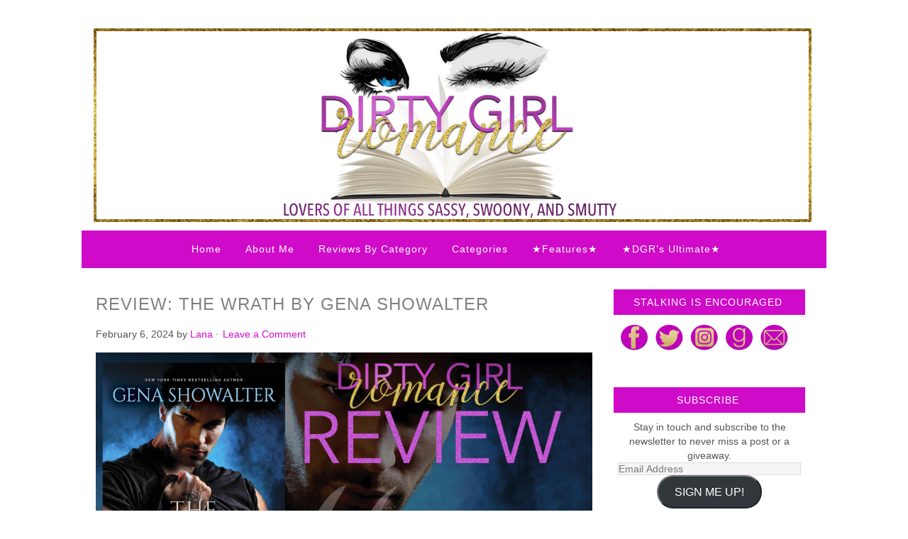

--- FILE ---
content_type: text/html; charset=UTF-8
request_url: https://dirtygirlromance.com/tag/gena-showalter/
body_size: 41445
content:
<!DOCTYPE html PUBLIC "-//W3C//DTD XHTML 1.0 Transitional//EN" "http://www.w3.org/TR/xhtml1/DTD/xhtml1-transitional.dtd">
<html xmlns="http://www.w3.org/1999/xhtml" lang="en-US" xml:lang="en-US">
<head profile="http://gmpg.org/xfn/11">
<meta http-equiv="Content-Type" content="text/html; charset=UTF-8" />
			<meta name="robots" content="noindex,noodp,noydir" />
		<title>Gena Showalter</title>
<meta name='robots' content='max-image-preview:large' />
<link rel='dns-prefetch' href='//secure.gravatar.com' />
<link rel='dns-prefetch' href='//stats.wp.com' />
<link rel='dns-prefetch' href='//v0.wordpress.com' />
<link rel='dns-prefetch' href='//i0.wp.com' />
<link rel='dns-prefetch' href='//widgets.wp.com' />
<link rel='dns-prefetch' href='//s0.wp.com' />
<link rel='dns-prefetch' href='//0.gravatar.com' />
<link rel='dns-prefetch' href='//1.gravatar.com' />
<link rel='dns-prefetch' href='//2.gravatar.com' />
<link rel='dns-prefetch' href='//c0.wp.com' />
<link rel="alternate" type="application/rss+xml" title="Dirty Girl Romance &raquo; Feed" href="https://dirtygirlromance.com/feed/" />
<link rel="alternate" type="application/rss+xml" title="Dirty Girl Romance &raquo; Comments Feed" href="https://dirtygirlromance.com/comments/feed/" />
<link rel="alternate" type="application/rss+xml" title="Dirty Girl Romance &raquo; Gena Showalter Tag Feed" href="https://dirtygirlromance.com/tag/gena-showalter/feed/" />
<link rel="canonical" href="https://dirtygirlromance.com/tag/gena-showalter/" />
<script type="text/javascript">
window._wpemojiSettings = {"baseUrl":"https:\/\/s.w.org\/images\/core\/emoji\/14.0.0\/72x72\/","ext":".png","svgUrl":"https:\/\/s.w.org\/images\/core\/emoji\/14.0.0\/svg\/","svgExt":".svg","source":{"concatemoji":"https:\/\/dirtygirlromance.com\/wp-includes\/js\/wp-emoji-release.min.js?ver=6.2.8"}};
/*! This file is auto-generated */
!function(e,a,t){var n,r,o,i=a.createElement("canvas"),p=i.getContext&&i.getContext("2d");function s(e,t){p.clearRect(0,0,i.width,i.height),p.fillText(e,0,0);e=i.toDataURL();return p.clearRect(0,0,i.width,i.height),p.fillText(t,0,0),e===i.toDataURL()}function c(e){var t=a.createElement("script");t.src=e,t.defer=t.type="text/javascript",a.getElementsByTagName("head")[0].appendChild(t)}for(o=Array("flag","emoji"),t.supports={everything:!0,everythingExceptFlag:!0},r=0;r<o.length;r++)t.supports[o[r]]=function(e){if(p&&p.fillText)switch(p.textBaseline="top",p.font="600 32px Arial",e){case"flag":return s("\ud83c\udff3\ufe0f\u200d\u26a7\ufe0f","\ud83c\udff3\ufe0f\u200b\u26a7\ufe0f")?!1:!s("\ud83c\uddfa\ud83c\uddf3","\ud83c\uddfa\u200b\ud83c\uddf3")&&!s("\ud83c\udff4\udb40\udc67\udb40\udc62\udb40\udc65\udb40\udc6e\udb40\udc67\udb40\udc7f","\ud83c\udff4\u200b\udb40\udc67\u200b\udb40\udc62\u200b\udb40\udc65\u200b\udb40\udc6e\u200b\udb40\udc67\u200b\udb40\udc7f");case"emoji":return!s("\ud83e\udef1\ud83c\udffb\u200d\ud83e\udef2\ud83c\udfff","\ud83e\udef1\ud83c\udffb\u200b\ud83e\udef2\ud83c\udfff")}return!1}(o[r]),t.supports.everything=t.supports.everything&&t.supports[o[r]],"flag"!==o[r]&&(t.supports.everythingExceptFlag=t.supports.everythingExceptFlag&&t.supports[o[r]]);t.supports.everythingExceptFlag=t.supports.everythingExceptFlag&&!t.supports.flag,t.DOMReady=!1,t.readyCallback=function(){t.DOMReady=!0},t.supports.everything||(n=function(){t.readyCallback()},a.addEventListener?(a.addEventListener("DOMContentLoaded",n,!1),e.addEventListener("load",n,!1)):(e.attachEvent("onload",n),a.attachEvent("onreadystatechange",function(){"complete"===a.readyState&&t.readyCallback()})),(e=t.source||{}).concatemoji?c(e.concatemoji):e.wpemoji&&e.twemoji&&(c(e.twemoji),c(e.wpemoji)))}(window,document,window._wpemojiSettings);
</script>
<style type="text/css">
img.wp-smiley,
img.emoji {
	display: inline !important;
	border: none !important;
	box-shadow: none !important;
	height: 1em !important;
	width: 1em !important;
	margin: 0 0.07em !important;
	vertical-align: -0.1em !important;
	background: none !important;
	padding: 0 !important;
}
</style>
	<link rel='stylesheet' id='missfab-css' href='https://dirtygirlromance.com/wp-content/themes/LittleWebWritingHood/style.css?ver=1.2' type='text/css' media='all' />
<link rel='stylesheet' id='wp-block-library-css' href='https://c0.wp.com/c/6.2.8/wp-includes/css/dist/block-library/style.min.css' type='text/css' media='all' />
<style id='wp-block-library-inline-css' type='text/css'>
.has-text-align-justify{text-align:justify;}
</style>
<link rel='stylesheet' id='mediaelement-css' href='https://c0.wp.com/c/6.2.8/wp-includes/js/mediaelement/mediaelementplayer-legacy.min.css' type='text/css' media='all' />
<link rel='stylesheet' id='wp-mediaelement-css' href='https://c0.wp.com/c/6.2.8/wp-includes/js/mediaelement/wp-mediaelement.min.css' type='text/css' media='all' />
<link rel='stylesheet' id='classic-theme-styles-css' href='https://c0.wp.com/c/6.2.8/wp-includes/css/classic-themes.min.css' type='text/css' media='all' />
<style id='global-styles-inline-css' type='text/css'>
body{--wp--preset--color--black: #000000;--wp--preset--color--cyan-bluish-gray: #abb8c3;--wp--preset--color--white: #ffffff;--wp--preset--color--pale-pink: #f78da7;--wp--preset--color--vivid-red: #cf2e2e;--wp--preset--color--luminous-vivid-orange: #ff6900;--wp--preset--color--luminous-vivid-amber: #fcb900;--wp--preset--color--light-green-cyan: #7bdcb5;--wp--preset--color--vivid-green-cyan: #00d084;--wp--preset--color--pale-cyan-blue: #8ed1fc;--wp--preset--color--vivid-cyan-blue: #0693e3;--wp--preset--color--vivid-purple: #9b51e0;--wp--preset--gradient--vivid-cyan-blue-to-vivid-purple: linear-gradient(135deg,rgba(6,147,227,1) 0%,rgb(155,81,224) 100%);--wp--preset--gradient--light-green-cyan-to-vivid-green-cyan: linear-gradient(135deg,rgb(122,220,180) 0%,rgb(0,208,130) 100%);--wp--preset--gradient--luminous-vivid-amber-to-luminous-vivid-orange: linear-gradient(135deg,rgba(252,185,0,1) 0%,rgba(255,105,0,1) 100%);--wp--preset--gradient--luminous-vivid-orange-to-vivid-red: linear-gradient(135deg,rgba(255,105,0,1) 0%,rgb(207,46,46) 100%);--wp--preset--gradient--very-light-gray-to-cyan-bluish-gray: linear-gradient(135deg,rgb(238,238,238) 0%,rgb(169,184,195) 100%);--wp--preset--gradient--cool-to-warm-spectrum: linear-gradient(135deg,rgb(74,234,220) 0%,rgb(151,120,209) 20%,rgb(207,42,186) 40%,rgb(238,44,130) 60%,rgb(251,105,98) 80%,rgb(254,248,76) 100%);--wp--preset--gradient--blush-light-purple: linear-gradient(135deg,rgb(255,206,236) 0%,rgb(152,150,240) 100%);--wp--preset--gradient--blush-bordeaux: linear-gradient(135deg,rgb(254,205,165) 0%,rgb(254,45,45) 50%,rgb(107,0,62) 100%);--wp--preset--gradient--luminous-dusk: linear-gradient(135deg,rgb(255,203,112) 0%,rgb(199,81,192) 50%,rgb(65,88,208) 100%);--wp--preset--gradient--pale-ocean: linear-gradient(135deg,rgb(255,245,203) 0%,rgb(182,227,212) 50%,rgb(51,167,181) 100%);--wp--preset--gradient--electric-grass: linear-gradient(135deg,rgb(202,248,128) 0%,rgb(113,206,126) 100%);--wp--preset--gradient--midnight: linear-gradient(135deg,rgb(2,3,129) 0%,rgb(40,116,252) 100%);--wp--preset--duotone--dark-grayscale: url('#wp-duotone-dark-grayscale');--wp--preset--duotone--grayscale: url('#wp-duotone-grayscale');--wp--preset--duotone--purple-yellow: url('#wp-duotone-purple-yellow');--wp--preset--duotone--blue-red: url('#wp-duotone-blue-red');--wp--preset--duotone--midnight: url('#wp-duotone-midnight');--wp--preset--duotone--magenta-yellow: url('#wp-duotone-magenta-yellow');--wp--preset--duotone--purple-green: url('#wp-duotone-purple-green');--wp--preset--duotone--blue-orange: url('#wp-duotone-blue-orange');--wp--preset--font-size--small: 13px;--wp--preset--font-size--medium: 20px;--wp--preset--font-size--large: 36px;--wp--preset--font-size--x-large: 42px;--wp--preset--spacing--20: 0.44rem;--wp--preset--spacing--30: 0.67rem;--wp--preset--spacing--40: 1rem;--wp--preset--spacing--50: 1.5rem;--wp--preset--spacing--60: 2.25rem;--wp--preset--spacing--70: 3.38rem;--wp--preset--spacing--80: 5.06rem;--wp--preset--shadow--natural: 6px 6px 9px rgba(0, 0, 0, 0.2);--wp--preset--shadow--deep: 12px 12px 50px rgba(0, 0, 0, 0.4);--wp--preset--shadow--sharp: 6px 6px 0px rgba(0, 0, 0, 0.2);--wp--preset--shadow--outlined: 6px 6px 0px -3px rgba(255, 255, 255, 1), 6px 6px rgba(0, 0, 0, 1);--wp--preset--shadow--crisp: 6px 6px 0px rgba(0, 0, 0, 1);}:where(.is-layout-flex){gap: 0.5em;}body .is-layout-flow > .alignleft{float: left;margin-inline-start: 0;margin-inline-end: 2em;}body .is-layout-flow > .alignright{float: right;margin-inline-start: 2em;margin-inline-end: 0;}body .is-layout-flow > .aligncenter{margin-left: auto !important;margin-right: auto !important;}body .is-layout-constrained > .alignleft{float: left;margin-inline-start: 0;margin-inline-end: 2em;}body .is-layout-constrained > .alignright{float: right;margin-inline-start: 2em;margin-inline-end: 0;}body .is-layout-constrained > .aligncenter{margin-left: auto !important;margin-right: auto !important;}body .is-layout-constrained > :where(:not(.alignleft):not(.alignright):not(.alignfull)){max-width: var(--wp--style--global--content-size);margin-left: auto !important;margin-right: auto !important;}body .is-layout-constrained > .alignwide{max-width: var(--wp--style--global--wide-size);}body .is-layout-flex{display: flex;}body .is-layout-flex{flex-wrap: wrap;align-items: center;}body .is-layout-flex > *{margin: 0;}:where(.wp-block-columns.is-layout-flex){gap: 2em;}.has-black-color{color: var(--wp--preset--color--black) !important;}.has-cyan-bluish-gray-color{color: var(--wp--preset--color--cyan-bluish-gray) !important;}.has-white-color{color: var(--wp--preset--color--white) !important;}.has-pale-pink-color{color: var(--wp--preset--color--pale-pink) !important;}.has-vivid-red-color{color: var(--wp--preset--color--vivid-red) !important;}.has-luminous-vivid-orange-color{color: var(--wp--preset--color--luminous-vivid-orange) !important;}.has-luminous-vivid-amber-color{color: var(--wp--preset--color--luminous-vivid-amber) !important;}.has-light-green-cyan-color{color: var(--wp--preset--color--light-green-cyan) !important;}.has-vivid-green-cyan-color{color: var(--wp--preset--color--vivid-green-cyan) !important;}.has-pale-cyan-blue-color{color: var(--wp--preset--color--pale-cyan-blue) !important;}.has-vivid-cyan-blue-color{color: var(--wp--preset--color--vivid-cyan-blue) !important;}.has-vivid-purple-color{color: var(--wp--preset--color--vivid-purple) !important;}.has-black-background-color{background-color: var(--wp--preset--color--black) !important;}.has-cyan-bluish-gray-background-color{background-color: var(--wp--preset--color--cyan-bluish-gray) !important;}.has-white-background-color{background-color: var(--wp--preset--color--white) !important;}.has-pale-pink-background-color{background-color: var(--wp--preset--color--pale-pink) !important;}.has-vivid-red-background-color{background-color: var(--wp--preset--color--vivid-red) !important;}.has-luminous-vivid-orange-background-color{background-color: var(--wp--preset--color--luminous-vivid-orange) !important;}.has-luminous-vivid-amber-background-color{background-color: var(--wp--preset--color--luminous-vivid-amber) !important;}.has-light-green-cyan-background-color{background-color: var(--wp--preset--color--light-green-cyan) !important;}.has-vivid-green-cyan-background-color{background-color: var(--wp--preset--color--vivid-green-cyan) !important;}.has-pale-cyan-blue-background-color{background-color: var(--wp--preset--color--pale-cyan-blue) !important;}.has-vivid-cyan-blue-background-color{background-color: var(--wp--preset--color--vivid-cyan-blue) !important;}.has-vivid-purple-background-color{background-color: var(--wp--preset--color--vivid-purple) !important;}.has-black-border-color{border-color: var(--wp--preset--color--black) !important;}.has-cyan-bluish-gray-border-color{border-color: var(--wp--preset--color--cyan-bluish-gray) !important;}.has-white-border-color{border-color: var(--wp--preset--color--white) !important;}.has-pale-pink-border-color{border-color: var(--wp--preset--color--pale-pink) !important;}.has-vivid-red-border-color{border-color: var(--wp--preset--color--vivid-red) !important;}.has-luminous-vivid-orange-border-color{border-color: var(--wp--preset--color--luminous-vivid-orange) !important;}.has-luminous-vivid-amber-border-color{border-color: var(--wp--preset--color--luminous-vivid-amber) !important;}.has-light-green-cyan-border-color{border-color: var(--wp--preset--color--light-green-cyan) !important;}.has-vivid-green-cyan-border-color{border-color: var(--wp--preset--color--vivid-green-cyan) !important;}.has-pale-cyan-blue-border-color{border-color: var(--wp--preset--color--pale-cyan-blue) !important;}.has-vivid-cyan-blue-border-color{border-color: var(--wp--preset--color--vivid-cyan-blue) !important;}.has-vivid-purple-border-color{border-color: var(--wp--preset--color--vivid-purple) !important;}.has-vivid-cyan-blue-to-vivid-purple-gradient-background{background: var(--wp--preset--gradient--vivid-cyan-blue-to-vivid-purple) !important;}.has-light-green-cyan-to-vivid-green-cyan-gradient-background{background: var(--wp--preset--gradient--light-green-cyan-to-vivid-green-cyan) !important;}.has-luminous-vivid-amber-to-luminous-vivid-orange-gradient-background{background: var(--wp--preset--gradient--luminous-vivid-amber-to-luminous-vivid-orange) !important;}.has-luminous-vivid-orange-to-vivid-red-gradient-background{background: var(--wp--preset--gradient--luminous-vivid-orange-to-vivid-red) !important;}.has-very-light-gray-to-cyan-bluish-gray-gradient-background{background: var(--wp--preset--gradient--very-light-gray-to-cyan-bluish-gray) !important;}.has-cool-to-warm-spectrum-gradient-background{background: var(--wp--preset--gradient--cool-to-warm-spectrum) !important;}.has-blush-light-purple-gradient-background{background: var(--wp--preset--gradient--blush-light-purple) !important;}.has-blush-bordeaux-gradient-background{background: var(--wp--preset--gradient--blush-bordeaux) !important;}.has-luminous-dusk-gradient-background{background: var(--wp--preset--gradient--luminous-dusk) !important;}.has-pale-ocean-gradient-background{background: var(--wp--preset--gradient--pale-ocean) !important;}.has-electric-grass-gradient-background{background: var(--wp--preset--gradient--electric-grass) !important;}.has-midnight-gradient-background{background: var(--wp--preset--gradient--midnight) !important;}.has-small-font-size{font-size: var(--wp--preset--font-size--small) !important;}.has-medium-font-size{font-size: var(--wp--preset--font-size--medium) !important;}.has-large-font-size{font-size: var(--wp--preset--font-size--large) !important;}.has-x-large-font-size{font-size: var(--wp--preset--font-size--x-large) !important;}
.wp-block-navigation a:where(:not(.wp-element-button)){color: inherit;}
:where(.wp-block-columns.is-layout-flex){gap: 2em;}
.wp-block-pullquote{font-size: 1.5em;line-height: 1.6;}
</style>
<style id='akismet-widget-style-inline-css' type='text/css'>

			.a-stats {
				--akismet-color-mid-green: #357b49;
				--akismet-color-white: #fff;
				--akismet-color-light-grey: #f6f7f7;

				max-width: 350px;
				width: auto;
			}

			.a-stats * {
				all: unset;
				box-sizing: border-box;
			}

			.a-stats strong {
				font-weight: 600;
			}

			.a-stats a.a-stats__link,
			.a-stats a.a-stats__link:visited,
			.a-stats a.a-stats__link:active {
				background: var(--akismet-color-mid-green);
				border: none;
				box-shadow: none;
				border-radius: 8px;
				color: var(--akismet-color-white);
				cursor: pointer;
				display: block;
				font-family: -apple-system, BlinkMacSystemFont, 'Segoe UI', 'Roboto', 'Oxygen-Sans', 'Ubuntu', 'Cantarell', 'Helvetica Neue', sans-serif;
				font-weight: 500;
				padding: 12px;
				text-align: center;
				text-decoration: none;
				transition: all 0.2s ease;
			}

			/* Extra specificity to deal with TwentyTwentyOne focus style */
			.widget .a-stats a.a-stats__link:focus {
				background: var(--akismet-color-mid-green);
				color: var(--akismet-color-white);
				text-decoration: none;
			}

			.a-stats a.a-stats__link:hover {
				filter: brightness(110%);
				box-shadow: 0 4px 12px rgba(0, 0, 0, 0.06), 0 0 2px rgba(0, 0, 0, 0.16);
			}

			.a-stats .count {
				color: var(--akismet-color-white);
				display: block;
				font-size: 1.5em;
				line-height: 1.4;
				padding: 0 13px;
				white-space: nowrap;
			}
		
</style>
<link rel='stylesheet' id='social-logos-css' href='https://c0.wp.com/p/jetpack/12.8.1/_inc/social-logos/social-logos.min.css' type='text/css' media='all' />
<link rel='stylesheet' id='jetpack_css-css' href='https://c0.wp.com/p/jetpack/12.8.1/css/jetpack.css' type='text/css' media='all' />
<!--[if lt IE 9]>
<script type='text/javascript' src='https://dirtygirlromance.com/wp-content/themes/genesis/lib/js/html5shiv.min.js?ver=3.7.3' id='html5shiv-js'></script>
<![endif]-->
<script type='text/javascript' src='https://c0.wp.com/c/6.2.8/wp-includes/js/jquery/jquery.min.js' id='jquery-core-js'></script>
<script type='text/javascript' src='https://c0.wp.com/c/6.2.8/wp-includes/js/jquery/jquery-migrate.min.js' id='jquery-migrate-js'></script>
<script type='text/javascript' id='icwp-wpsf-shield-antibot-js-extra'>
/* <![CDATA[ */
var icwp_wpsf_vars_lpantibot = {"form_selectors":"","uniq":"6966d71a29a0c","cbname":"icwp-wpsf-571c3a11e8c35","strings":{"label":"I'm a human.","alert":"Please check the box to show us you're a human.","loading":"Loading"},"flags":{"gasp":true,"captcha":false}};
/* ]]> */
</script>
<script type='text/javascript' src='https://dirtygirlromance.com/wp-content/plugins/wp-simple-firewall/resources/js/shield-antibot.js?ver=9.2.1&#038;mtime=1599169695' id='icwp-wpsf-shield-antibot-js'></script>
<script></script><link rel="https://api.w.org/" href="https://dirtygirlromance.com/wp-json/" /><link rel="alternate" type="application/json" href="https://dirtygirlromance.com/wp-json/wp/v2/tags/257" /><link rel="EditURI" type="application/rsd+xml" title="RSD" href="https://dirtygirlromance.com/xmlrpc.php?rsd" />
<script data-ad-client="ca-pub-9591235615626503" async src="https://pagead2.googlesyndication.com/pagead/js/adsbygoogle.js"></script>	<style>img#wpstats{display:none}</style>
		<link rel="icon" href="https://dirtygirlromance.com/wp-content/themes/LittleWebWritingHood/images/favicon.ico" />
<link rel="next" href="https://dirtygirlromance.com/tag/gena-showalter/page/2/" />
<style type="text/css">#header { background: url(https://dirtygirlromance.com/wp-content/uploads/2018/06/cropped-dgr-banner.png) no-repeat !important; }</style>
<meta name="generator" content="Powered by WPBakery Page Builder - drag and drop page builder for WordPress."/>
<style type="text/css" id="custom-background-css">
body.custom-background { background-image: url("https://test.dirtygirlromance.com/wp-content/uploads/2015/06/1920x1080-light-gray-solid-color-background.jpg"); background-position: center top; background-size: auto; background-repeat: no-repeat; background-attachment: fixed; }
</style>
	
<!-- Jetpack Open Graph Tags -->
<meta property="og:type" content="website" />
<meta property="og:title" content="Gena Showalter" />
<meta property="og:url" content="https://dirtygirlromance.com/tag/gena-showalter/" />
<meta property="og:site_name" content="Dirty Girl Romance" />
<meta property="og:image" content="https://s0.wp.com/i/blank.jpg" />
<meta property="og:image:alt" content="" />
<meta property="og:locale" content="en_US" />

<!-- End Jetpack Open Graph Tags -->
<noscript><style> .wpb_animate_when_almost_visible { opacity: 1; }</style></noscript></head>
<body data-rsssl=1 class="archive tag tag-gena-showalter tag-257 custom-background custom-header header-image header-full-width content-sidebar wpb-js-composer js-comp-ver-7.4 vc_responsive"><svg xmlns="http://www.w3.org/2000/svg" viewBox="0 0 0 0" width="0" height="0" focusable="false" role="none" style="visibility: hidden; position: absolute; left: -9999px; overflow: hidden;" ><defs><filter id="wp-duotone-dark-grayscale"><feColorMatrix color-interpolation-filters="sRGB" type="matrix" values=" .299 .587 .114 0 0 .299 .587 .114 0 0 .299 .587 .114 0 0 .299 .587 .114 0 0 " /><feComponentTransfer color-interpolation-filters="sRGB" ><feFuncR type="table" tableValues="0 0.49803921568627" /><feFuncG type="table" tableValues="0 0.49803921568627" /><feFuncB type="table" tableValues="0 0.49803921568627" /><feFuncA type="table" tableValues="1 1" /></feComponentTransfer><feComposite in2="SourceGraphic" operator="in" /></filter></defs></svg><svg xmlns="http://www.w3.org/2000/svg" viewBox="0 0 0 0" width="0" height="0" focusable="false" role="none" style="visibility: hidden; position: absolute; left: -9999px; overflow: hidden;" ><defs><filter id="wp-duotone-grayscale"><feColorMatrix color-interpolation-filters="sRGB" type="matrix" values=" .299 .587 .114 0 0 .299 .587 .114 0 0 .299 .587 .114 0 0 .299 .587 .114 0 0 " /><feComponentTransfer color-interpolation-filters="sRGB" ><feFuncR type="table" tableValues="0 1" /><feFuncG type="table" tableValues="0 1" /><feFuncB type="table" tableValues="0 1" /><feFuncA type="table" tableValues="1 1" /></feComponentTransfer><feComposite in2="SourceGraphic" operator="in" /></filter></defs></svg><svg xmlns="http://www.w3.org/2000/svg" viewBox="0 0 0 0" width="0" height="0" focusable="false" role="none" style="visibility: hidden; position: absolute; left: -9999px; overflow: hidden;" ><defs><filter id="wp-duotone-purple-yellow"><feColorMatrix color-interpolation-filters="sRGB" type="matrix" values=" .299 .587 .114 0 0 .299 .587 .114 0 0 .299 .587 .114 0 0 .299 .587 .114 0 0 " /><feComponentTransfer color-interpolation-filters="sRGB" ><feFuncR type="table" tableValues="0.54901960784314 0.98823529411765" /><feFuncG type="table" tableValues="0 1" /><feFuncB type="table" tableValues="0.71764705882353 0.25490196078431" /><feFuncA type="table" tableValues="1 1" /></feComponentTransfer><feComposite in2="SourceGraphic" operator="in" /></filter></defs></svg><svg xmlns="http://www.w3.org/2000/svg" viewBox="0 0 0 0" width="0" height="0" focusable="false" role="none" style="visibility: hidden; position: absolute; left: -9999px; overflow: hidden;" ><defs><filter id="wp-duotone-blue-red"><feColorMatrix color-interpolation-filters="sRGB" type="matrix" values=" .299 .587 .114 0 0 .299 .587 .114 0 0 .299 .587 .114 0 0 .299 .587 .114 0 0 " /><feComponentTransfer color-interpolation-filters="sRGB" ><feFuncR type="table" tableValues="0 1" /><feFuncG type="table" tableValues="0 0.27843137254902" /><feFuncB type="table" tableValues="0.5921568627451 0.27843137254902" /><feFuncA type="table" tableValues="1 1" /></feComponentTransfer><feComposite in2="SourceGraphic" operator="in" /></filter></defs></svg><svg xmlns="http://www.w3.org/2000/svg" viewBox="0 0 0 0" width="0" height="0" focusable="false" role="none" style="visibility: hidden; position: absolute; left: -9999px; overflow: hidden;" ><defs><filter id="wp-duotone-midnight"><feColorMatrix color-interpolation-filters="sRGB" type="matrix" values=" .299 .587 .114 0 0 .299 .587 .114 0 0 .299 .587 .114 0 0 .299 .587 .114 0 0 " /><feComponentTransfer color-interpolation-filters="sRGB" ><feFuncR type="table" tableValues="0 0" /><feFuncG type="table" tableValues="0 0.64705882352941" /><feFuncB type="table" tableValues="0 1" /><feFuncA type="table" tableValues="1 1" /></feComponentTransfer><feComposite in2="SourceGraphic" operator="in" /></filter></defs></svg><svg xmlns="http://www.w3.org/2000/svg" viewBox="0 0 0 0" width="0" height="0" focusable="false" role="none" style="visibility: hidden; position: absolute; left: -9999px; overflow: hidden;" ><defs><filter id="wp-duotone-magenta-yellow"><feColorMatrix color-interpolation-filters="sRGB" type="matrix" values=" .299 .587 .114 0 0 .299 .587 .114 0 0 .299 .587 .114 0 0 .299 .587 .114 0 0 " /><feComponentTransfer color-interpolation-filters="sRGB" ><feFuncR type="table" tableValues="0.78039215686275 1" /><feFuncG type="table" tableValues="0 0.94901960784314" /><feFuncB type="table" tableValues="0.35294117647059 0.47058823529412" /><feFuncA type="table" tableValues="1 1" /></feComponentTransfer><feComposite in2="SourceGraphic" operator="in" /></filter></defs></svg><svg xmlns="http://www.w3.org/2000/svg" viewBox="0 0 0 0" width="0" height="0" focusable="false" role="none" style="visibility: hidden; position: absolute; left: -9999px; overflow: hidden;" ><defs><filter id="wp-duotone-purple-green"><feColorMatrix color-interpolation-filters="sRGB" type="matrix" values=" .299 .587 .114 0 0 .299 .587 .114 0 0 .299 .587 .114 0 0 .299 .587 .114 0 0 " /><feComponentTransfer color-interpolation-filters="sRGB" ><feFuncR type="table" tableValues="0.65098039215686 0.40392156862745" /><feFuncG type="table" tableValues="0 1" /><feFuncB type="table" tableValues="0.44705882352941 0.4" /><feFuncA type="table" tableValues="1 1" /></feComponentTransfer><feComposite in2="SourceGraphic" operator="in" /></filter></defs></svg><svg xmlns="http://www.w3.org/2000/svg" viewBox="0 0 0 0" width="0" height="0" focusable="false" role="none" style="visibility: hidden; position: absolute; left: -9999px; overflow: hidden;" ><defs><filter id="wp-duotone-blue-orange"><feColorMatrix color-interpolation-filters="sRGB" type="matrix" values=" .299 .587 .114 0 0 .299 .587 .114 0 0 .299 .587 .114 0 0 .299 .587 .114 0 0 " /><feComponentTransfer color-interpolation-filters="sRGB" ><feFuncR type="table" tableValues="0.098039215686275 1" /><feFuncG type="table" tableValues="0 0.66274509803922" /><feFuncB type="table" tableValues="0.84705882352941 0.41960784313725" /><feFuncA type="table" tableValues="1 1" /></feComponentTransfer><feComposite in2="SourceGraphic" operator="in" /></filter></defs></svg><div id="wrap"><div id="header"><div class="wrap"><div id="title-area"><p id="title"><a href="https://dirtygirlromance.com/">Dirty Girl Romance</a></p><p id="description">Romance Book Blog</p></div></div></div><div id="subnav"><div class="wrap"><ul id="menu-top-navigation" class="menu genesis-nav-menu menu-secondary"><li id="menu-item-14" class="menu-item menu-item-type-custom menu-item-object-custom menu-item-home menu-item-14"><a href="https://dirtygirlromance.com/">Home</a></li>
<li id="menu-item-20743" class="menu-item menu-item-type-post_type menu-item-object-page menu-item-has-children menu-item-20743"><a href="https://dirtygirlromance.com/about-me-2/">About Me</a>
<ul class="sub-menu">
	<li id="menu-item-19908" class="menu-item menu-item-type-post_type menu-item-object-page menu-item-19908"><a href="https://dirtygirlromance.com/review-policies-requests/">Review Policies &#038; Requests</a></li>
	<li id="menu-item-19912" class="menu-item menu-item-type-post_type menu-item-object-page menu-item-19912"><a href="https://dirtygirlromance.com/blog-giveaway-policies/">Blog &#038; Giveaway Policies</a></li>
	<li id="menu-item-20028" class="menu-item menu-item-type-post_type menu-item-object-page menu-item-20028"><a href="https://dirtygirlromance.com/extras/">Teasers &#038; Book Trailers</a></li>
	<li id="menu-item-19916" class="menu-item menu-item-type-post_type menu-item-object-page menu-item-19916"><a href="https://dirtygirlromance.com/advertise/">Advertise</a></li>
</ul>
</li>
<li id="menu-item-17159" class="menu-item menu-item-type-taxonomy menu-item-object-category menu-item-has-children menu-item-17159"><a href="https://dirtygirlromance.com/category/reviews-by-category/">Reviews By Category</a>
<ul class="sub-menu">
	<li id="menu-item-17638" class="menu-item menu-item-type-taxonomy menu-item-object-category menu-item-17638"><a href="https://dirtygirlromance.com/category/all-reviews-2/">All Reviews</a></li>
	<li id="menu-item-17173" class="menu-item menu-item-type-taxonomy menu-item-object-category menu-item-17173"><a href="https://dirtygirlromance.com/category/contemporary-romance/">Contemporary Romance</a></li>
	<li id="menu-item-17257" class="menu-item menu-item-type-taxonomy menu-item-object-category menu-item-17257"><a href="https://dirtygirlromance.com/category/erotic-rom/">Erotic Rom</a></li>
	<li id="menu-item-17162" class="menu-item menu-item-type-taxonomy menu-item-object-category menu-item-17162"><a href="https://dirtygirlromance.com/category/newadult/">New Adult</a></li>
	<li id="menu-item-17164" class="menu-item menu-item-type-taxonomy menu-item-object-category menu-item-17164"><a href="https://dirtygirlromance.com/category/romanticsuspense/">Romantic Suspense</a></li>
	<li id="menu-item-17163" class="menu-item menu-item-type-taxonomy menu-item-object-category menu-item-17163"><a href="https://dirtygirlromance.com/category/pnr/">PNR</a></li>
	<li id="menu-item-17160" class="menu-item menu-item-type-taxonomy menu-item-object-category menu-item-17160"><a href="https://dirtygirlromance.com/category/bdsm/">BDSM</a></li>
	<li id="menu-item-17174" class="menu-item menu-item-type-taxonomy menu-item-object-category menu-item-17174"><a href="https://dirtygirlromance.com/category/bikers/">Bikers</a></li>
	<li id="menu-item-17179" class="menu-item menu-item-type-taxonomy menu-item-object-category menu-item-17179"><a href="https://dirtygirlromance.com/category/reviews/rockstars/">Rockstars</a></li>
	<li id="menu-item-17176" class="menu-item menu-item-type-taxonomy menu-item-object-category menu-item-17176"><a href="https://dirtygirlromance.com/category/dark/">Dark Romance</a></li>
	<li id="menu-item-17178" class="menu-item menu-item-type-taxonomy menu-item-object-category menu-item-17178"><a href="https://dirtygirlromance.com/category/fighters/">Fighters</a></li>
	<li id="menu-item-17177" class="menu-item menu-item-type-taxonomy menu-item-object-category menu-item-17177"><a href="https://dirtygirlromance.com/category/dirtytalkers/">Dirty Talkers</a></li>
	<li id="menu-item-17175" class="menu-item menu-item-type-taxonomy menu-item-object-category menu-item-17175"><a href="https://dirtygirlromance.com/category/cowboys/">Cowboys</a></li>
	<li id="menu-item-17161" class="menu-item menu-item-type-taxonomy menu-item-object-category menu-item-17161"><a href="https://dirtygirlromance.com/category/mm-2/">MM</a></li>
</ul>
</li>
<li id="menu-item-16" class="menu-item menu-item-type-post_type menu-item-object-page menu-item-has-children menu-item-16"><a href="https://dirtygirlromance.com/categories/">Categories</a>
<ul class="sub-menu">
	<li id="menu-item-22579" class="menu-item menu-item-type-taxonomy menu-item-object-category menu-item-22579"><a href="https://dirtygirlromance.com/category/categories/features/">Features</a></li>
	<li id="menu-item-18" class="menu-item menu-item-type-taxonomy menu-item-object-category menu-item-18"><a href="https://dirtygirlromance.com/category/authorspotlight/">Author Spotlight &#038; interview</a></li>
	<li id="menu-item-21" class="menu-item menu-item-type-taxonomy menu-item-object-category menu-item-21"><a href="https://dirtygirlromance.com/category/blogtours/">Blog Tours</a></li>
	<li id="menu-item-16889" class="menu-item menu-item-type-taxonomy menu-item-object-category menu-item-16889"><a href="https://dirtygirlromance.com/category/categories/giveaways/">Giveaways</a></li>
	<li id="menu-item-24" class="menu-item menu-item-type-taxonomy menu-item-object-category menu-item-24"><a href="https://dirtygirlromance.com/category/coverreveals/">Cover Reveals</a></li>
	<li id="menu-item-26955" class="menu-item menu-item-type-taxonomy menu-item-object-category menu-item-26955"><a href="https://dirtygirlromance.com/category/release-blitz/">Release Blitz</a></li>
	<li id="menu-item-30" class="menu-item menu-item-type-taxonomy menu-item-object-category menu-item-30"><a href="https://dirtygirlromance.com/category/excerpts/">Excerpts</a></li>
</ul>
</li>
<li id="menu-item-21092" class="menu-item menu-item-type-post_type menu-item-object-page menu-item-has-children menu-item-21092"><a href="https://dirtygirlromance.com/%e2%98%85features%e2%98%85/">★Features★</a>
<ul class="sub-menu">
	<li id="menu-item-23234" class="menu-item menu-item-type-custom menu-item-object-custom menu-item-23234"><a href="https://dirtygirlromance.com/★the-hooker-line★-most-anticipated-books/">Hooker Line #1: ★Most Anticipated Books★</a></li>
	<li id="menu-item-23235" class="menu-item menu-item-type-custom menu-item-object-custom menu-item-23235"><a href="https://dirtygirlromance.com/hooker-line-2-★out-hookered-by-brooke-blaine★/">Hooker Line #2: ★Out-Hookered by Brooke Blaine★</a></li>
	<li id="menu-item-21091" class="menu-item menu-item-type-custom menu-item-object-custom menu-item-21091"><a href="https://dirtygirlromance.com/romantic-suspense-series-standalones-you-need-to-read/">Recommended Reads: Romantic Suspense</a></li>
</ul>
</li>
<li id="menu-item-23233" class="menu-item menu-item-type-post_type menu-item-object-page menu-item-has-children menu-item-23233"><a href="https://dirtygirlromance.com/%e2%98%85dgrs-ultimate%e2%98%85/">★DGR&#8217;s Ultimate★</a>
<ul class="sub-menu">
	<li id="menu-item-23236" class="menu-item menu-item-type-custom menu-item-object-custom menu-item-23236"><a href="https://dirtygirlromance.com/dgrs-ultimate-list-of-second-chance-romance/">★DGR’S Ultimate List of Second-Chance Romance★</a></li>
	<li id="menu-item-22820" class="menu-item menu-item-type-post_type menu-item-object-post menu-item-22820"><a href="https://dirtygirlromance.com/%e2%98%85dgrs-ultimate-list-of-hate-to-love-romance%e2%98%85/">★DGR&#8217;s Ultimate List of Hate-To-Love Romance★</a></li>
	<li id="menu-item-21089" class="menu-item menu-item-type-custom menu-item-object-custom menu-item-21089"><a href="https://dirtygirlromance.com/dgrs-ultimate-list-of-dirty-talkers/">★DGR&#8217;S Ultimate List of Dirty Talkers★</a></li>
	<li id="menu-item-21349" class="menu-item menu-item-type-custom menu-item-object-custom menu-item-21349"><a href="https://dirtygirlromance.com/dgrs-ultimate-list-of-rockstars/">★DGR&#8217;S Ultimate List of Rockstars★</a></li>
	<li id="menu-item-22071" class="menu-item menu-item-type-post_type menu-item-object-post menu-item-22071"><a href="https://dirtygirlromance.com/%e2%98%85dgrs-ultimate-list-of-anti-heroes%e2%98%85/">★DGR&#8217;s Ultimate List of Anti-Heroes★</a></li>
	<li id="menu-item-21090" class="menu-item menu-item-type-custom menu-item-object-custom menu-item-21090"><a href="https://dirtygirlromance.com/dgrs-ultimate-list-of-fighters/">★DGR&#8217;s Ultimate List of Fighters★</a></li>
	<li id="menu-item-25481" class="menu-item menu-item-type-custom menu-item-object-custom menu-item-25481"><a href="https://dirtygirlromance.com/%E2%98%85dgrs-ultimate-list-of-mafia-romance%E2%98%85/">★DGR’S Ultimate List of Mafia Romance★</a></li>
	<li id="menu-item-25482" class="menu-item menu-item-type-custom menu-item-object-custom menu-item-25482"><a href="https://dirtygirlromance.com/%E2%98%85dgrs-ultimate-list-of-angsty-romance%E2%98%85/">★DGR’S Ultimate List of Angsty Romance★</a></li>
	<li id="menu-item-25480" class="menu-item menu-item-type-post_type menu-item-object-post menu-item-25480"><a href="https://dirtygirlromance.com/dgrs-ultimate-list-of-hot-cops-in-romance/">★DGR&#8217;s Ultimate List of Hot Cops in Romance★</a></li>
</ul>
</li>
</ul></div></div><div id="inner"><div id="content-sidebar-wrap"><div id="content" class="hfeed"><div class="post-39947 post type-post status-publish format-standard has-post-thumbnail hentry category-all-reviews-2 category-pnr tag-book-reviews-5-stars tag-enemies-to-lovers tag-gena-showalter entry"><h2 class="entry-title"><a class="entry-title-link" rel="bookmark" href="https://dirtygirlromance.com/review-the-wrath-by-gena-showalter/">Review: The Wrath by Gena Showalter</a></h2>
<div class="post-info"><span class="date published time" title="2024-02-06T08:00:00-05:00">February 6, 2024</span>  by <span class="author vcard"><span class="fn"><a href="https://dirtygirlromance.com/author/lana/" rel="author">Lana</a></span></span> &middot; <span class="post-comments"><a href="https://dirtygirlromance.com/review-the-wrath-by-gena-showalter/#respond">Leave a Comment</a></span> </div><div class="entry-content">
<p style="text-align: center;"><strong><img decoding="async" class="aligncenter size-large wp-image-39944" src="https://i0.wp.com/dirtygirlromance.com/wp-content/uploads/2024/02/The-wrath-review.jpg?resize=1024%2C606&#038;ssl=1" alt="" width="1024" height="606" srcset="https://i0.wp.com/dirtygirlromance.com/wp-content/uploads/2024/02/The-wrath-review.jpg?resize=1024%2C606&amp;ssl=1 1024w, https://i0.wp.com/dirtygirlromance.com/wp-content/uploads/2024/02/The-wrath-review.jpg?resize=300%2C178&amp;ssl=1 300w, https://i0.wp.com/dirtygirlromance.com/wp-content/uploads/2024/02/The-wrath-review.jpg?resize=768%2C455&amp;ssl=1 768w, https://i0.wp.com/dirtygirlromance.com/wp-content/uploads/2024/02/The-wrath-review.jpg?resize=1536%2C909&amp;ssl=1 1536w, https://i0.wp.com/dirtygirlromance.com/wp-content/uploads/2024/02/The-wrath-review.jpg?w=1590&amp;ssl=1 1590w" sizes="(max-width: 1000px) 100vw, 1000px" data-recalc-dims="1" />THE WRATH</strong><br /><strong>Series: </strong><a href="https://amzn.to/3b5j0bX">Rise of the Warlords #4</a><br /><strong>Genre:</strong> Paranormal Romance<br /><strong>Author:</strong> Gena Showalter<br /><strong>Release Date</strong>: February 6,  2024<a href="https://www.goodreads.com/book/show/150444477-the-wrath"><img decoding="async" loading="lazy" class="aligncenter size-full wp-image-17790" src="https://i0.wp.com/dirtygirlromance.com/wp-content/uploads/2015/07/add-to-goodreads-button-2.png?resize=134%2C45&#038;ssl=1" alt="" width="134" height="45" data-recalc-dims="1" /></a></p>
<p><img decoding="async" loading="lazy" class="alignleft size-medium wp-image-39945" src="https://i0.wp.com/dirtygirlromance.com/wp-content/uploads/2024/02/THE-WRATH.png?resize=296%2C450&#038;ssl=1" alt="" width="296" height="450" srcset="https://i0.wp.com/dirtygirlromance.com/wp-content/uploads/2024/02/THE-WRATH.png?resize=296%2C450&amp;ssl=1 296w, https://i0.wp.com/dirtygirlromance.com/wp-content/uploads/2024/02/THE-WRATH.png?resize=675%2C1024&amp;ssl=1 675w, https://i0.wp.com/dirtygirlromance.com/wp-content/uploads/2024/02/THE-WRATH.png?resize=768%2C1166&amp;ssl=1 768w, https://i0.wp.com/dirtygirlromance.com/wp-content/uploads/2024/02/THE-WRATH.png?resize=1012%2C1536&amp;ssl=1 1012w, https://i0.wp.com/dirtygirlromance.com/wp-content/uploads/2024/02/THE-WRATH.png?resize=1349%2C2048&amp;ssl=1 1349w, https://i0.wp.com/dirtygirlromance.com/wp-content/uploads/2024/02/THE-WRATH.png?w=1828&amp;ssl=1 1828w" sizes="(max-width: 296px) 100vw, 296px" data-recalc-dims="1" /></p>
<blockquote>
<p>New York Times bestselling author  Gena Showalter  returns with a new book in the tantalizing  Rise of the Warlords  series, featuring a brutal Hell king and the irresistible beauty who upends his world. <br /><br />For centuries, Rathbone the Only, King of Agonies, has existed for one recovering the enchanted bones of his slain wife to bring her back to life. He’s never been closer to success. But a new enemy has risen. A band of deadly war gods who have thirty days to destroy her or suffer the consequences. With time running out, Rathbone hires a maddening harpy-oracle, unaware she has an agenda of her own.<br /><br />Neeka the Unwanted is a fierce warrior on a stop Rathbone  and  the gods. She’s seen the future if either is victorious, and it’s horrifying. She’ll do whatever proves necessary to forge a new path, even seduce the ruthless royal from his purpose. What she can’t predict? How the intense male will shatter her hard-won defenses along the way. <br /><br />As Rathbone battles unexpected betrayals, cunning foes and the wild temptress he craves with every fiber of his being, he knows he must hold on to a cold dream or embrace a new flame.<br /><br />Rise of the Warlords<br /><br />Book 1: The Warlord<br />Book 2: The Immortal<br />Book 3: The Phantom<br />Book 4: The Wrath</p>
</blockquote>
<p style="text-align: center;"><b><img decoding="async" loading="lazy" class="aligncenter size-medium wp-image-16868" src="https://i0.wp.com/dirtygirlromance.com/wp-content/uploads/2015/06/Buy-Links.png?resize=300%2C105&#038;ssl=1" alt="" width="300" height="105" srcset="https://i0.wp.com/dirtygirlromance.com/wp-content/uploads/2015/06/Buy-Links.png?resize=300%2C105&amp;ssl=1 300w, https://i0.wp.com/dirtygirlromance.com/wp-content/uploads/2015/06/Buy-Links.png?resize=1024%2C359&amp;ssl=1 1024w, https://i0.wp.com/dirtygirlromance.com/wp-content/uploads/2015/06/Buy-Links.png?w=2000&amp;ssl=1 2000w" sizes="(max-width: 300px) 100vw, 300px" data-recalc-dims="1" /></b><span style="font-size: 14pt;"><a href="https://amzn.to/42reA8q"><b>AMAZON</b></a></span></p>
<p><b><img decoding="async" loading="lazy" class="aligncenter size-medium wp-image-16885" src="https://i0.wp.com/dirtygirlromance.com/wp-content/uploads/2015/06/Review.png?resize=300%2C115&#038;ssl=1" alt="" width="300" height="115" srcset="https://i0.wp.com/dirtygirlromance.com/wp-content/uploads/2015/06/Review.png?resize=300%2C115&amp;ssl=1 300w, https://i0.wp.com/dirtygirlromance.com/wp-content/uploads/2015/06/Review.png?resize=1024%2C393&amp;ssl=1 1024w, https://i0.wp.com/dirtygirlromance.com/wp-content/uploads/2015/06/Review.png?w=1042&amp;ssl=1 1042w" sizes="(max-width: 300px) 100vw, 300px" data-recalc-dims="1" /><img decoding="async" loading="lazy" class="aligncenter size-medium wp-image-16861" src="https://i0.wp.com/dirtygirlromance.com/wp-content/uploads/2015/06/5-stars.png?resize=300%2C66&#038;ssl=1" alt="" width="300" height="66" srcset="https://i0.wp.com/dirtygirlromance.com/wp-content/uploads/2015/06/5-stars.png?resize=300%2C66&amp;ssl=1 300w, https://i0.wp.com/dirtygirlromance.com/wp-content/uploads/2015/06/5-stars.png?resize=1024%2C227&amp;ssl=1 1024w, https://i0.wp.com/dirtygirlromance.com/wp-content/uploads/2015/06/5-stars.png?w=1972&amp;ssl=1 1972w" sizes="(max-width: 300px) 100vw, 300px" data-recalc-dims="1" /></b></p>
<blockquote><b> <i><img decoding="async" class="gr-hostedUserImg" src="https://i0.wp.com/i.gr-assets.com/images/S/compressed.photo.goodreads.com/hostedimages/1380397315i/766520.png?w=50&#038;ssl=1" data-recalc-dims="1" />You are a very, very dangerous female. But worth every wound.”</i> </b></blockquote>
<p>I swear, this series just gets better and better with each new installment. And this one is my favorite in the series so far. The King of Agonies delivered HARD and with a tatted surprise. Yes. Exactly the kind you&#8217;re thinking. Mmm hmm. But I digress.<br /><br />As a self professed Gena Showalter addict, and having read her entire backlist, I still get giddy with each new release she has. And The Wrath was certainly no exception. There&#8217;s just something about this world of warlords and gods that just does it for me. And while this is a standalone in a series, you definitely want to read it in order for maximum enjoyment.<br /><br />One of my favorite things about Showalters books is her witty banter and fiery sassy heroines. And boy oh boy did I love Neeka. Neeka the Unwanted is a harpy oracle and bestie of Harpy general Taliyah from <a title="The Warlord (Rise of the Warlords, #1) by Gena Showalter" href="https://amzn.to/49peLn2" rel="nofollow noopener">The Warlord</a>. So when Neeka seemingly turns side to work with the enemy, she has a dang good reason for it. And the reason also happens to be tall, dark, tatted and oh so dangerous.<br /><br />Rathbone, King of Agonies is a god. No, like literally. And look, my obsession with this book may not have something to do with him also being Hades&#8217;s nephew. And I swear to you if I was rabid for Hades&#8217;s book before, I&#8217;m near feral for it now. But I digress again. <br /><br />Rathbone is on a mission to recover the enchanted bones of his slain wife to bring her back to life. But his plan has a small complication. Because The Astra have a new mission, and it&#8217;s to revive his dead wife only so they can kill her. And the Astra assigned to the mission is none other than Azar, The Memory Keeper. A love triangle? Not quite.<br /><br />When a vision puts Neeka in the center of Rathbone&#8217;s mission, they form an unwilling alliance but to different ends. Because while Rathbone thinks she&#8217;ll help him to revive his wife, Neeka&#8217;s vision foreshadows something much darker. And she&#8217;s determined to stop it.<br /><br />When I tell you the chemistry between these two is instant and fiery, I mean I couldn&#8217;t get enough of them. And the slow burn romance only added to the nail biting wait of when they&#8217;ll finally give in. And oh my GAWD. I was turning the pages with eager glee, completely enraptured in this world and this story. The banter between Rath and Neeka was everything. And I lived for every new nickname Neeka came up with for the god. The tension, the action, the chemistry, all of it flawlessly weaved together to make one simply unputdownable read. And now here I sit, both happy because I loved it so much, but also completely devastated knowing I have to wait for the next book after the tease we get at the end. GAWD. What am I even going to do with myself until the next installment?! *cries in fan girlish anticipation*</p>
<div class="sharedaddy sd-sharing-enabled"><div class="robots-nocontent sd-block sd-social sd-social-icon sd-sharing"><h3 class="sd-title">Share this:</h3><div class="sd-content"><ul><li class="share-pinterest"><a rel="nofollow noopener noreferrer" data-shared="sharing-pinterest-39947" class="share-pinterest sd-button share-icon no-text" href="https://dirtygirlromance.com/review-the-wrath-by-gena-showalter/?share=pinterest" target="_blank" title="Click to share on Pinterest" ><span></span><span class="sharing-screen-reader-text">Click to share on Pinterest (Opens in new window)</span></a></li><li class="share-tumblr"><a rel="nofollow noopener noreferrer" data-shared="" class="share-tumblr sd-button share-icon no-text" href="https://dirtygirlromance.com/review-the-wrath-by-gena-showalter/?share=tumblr" target="_blank" title="Click to share on Tumblr" ><span></span><span class="sharing-screen-reader-text">Click to share on Tumblr (Opens in new window)</span></a></li><li class="share-facebook"><a rel="nofollow noopener noreferrer" data-shared="sharing-facebook-39947" class="share-facebook sd-button share-icon no-text" href="https://dirtygirlromance.com/review-the-wrath-by-gena-showalter/?share=facebook" target="_blank" title="Click to share on Facebook" ><span></span><span class="sharing-screen-reader-text">Click to share on Facebook (Opens in new window)</span></a></li><li class="share-twitter"><a rel="nofollow noopener noreferrer" data-shared="sharing-twitter-39947" class="share-twitter sd-button share-icon no-text" href="https://dirtygirlromance.com/review-the-wrath-by-gena-showalter/?share=twitter" target="_blank" title="Click to share on Twitter" ><span></span><span class="sharing-screen-reader-text">Click to share on Twitter (Opens in new window)</span></a></li><li class="share-end"></li></ul></div></div></div><div class='sharedaddy sd-block sd-like jetpack-likes-widget-wrapper jetpack-likes-widget-unloaded' id='like-post-wrapper-95486798-39947-6966d71a3ea22' data-src='https://widgets.wp.com/likes/#blog_id=95486798&amp;post_id=39947&amp;origin=dirtygirlromance.com&amp;obj_id=95486798-39947-6966d71a3ea22' data-name='like-post-frame-95486798-39947-6966d71a3ea22' data-title='Like or Reblog'><h3 class="sd-title">Like this:</h3><div class='likes-widget-placeholder post-likes-widget-placeholder' style='height: 55px;'><span class='button'><span>Like</span></span> <span class="loading">Loading...</span></div><span class='sd-text-color'></span><a class='sd-link-color'></a></div></div><div class="post-meta"><span class="post-comments"><a href="https://dirtygirlromance.com/review-the-wrath-by-gena-showalter/#respond">Leave a Comment</a></span> &middot; <span class="categories">Filed Under: <a href="https://dirtygirlromance.com/category/all-reviews-2/" rel="category tag">All Reviews</a>, <a href="https://dirtygirlromance.com/category/pnr/" rel="category tag">PNR</a></span> &middot; <span class="tags">Tagged With: <a href="https://dirtygirlromance.com/tag/book-reviews-5-stars/" rel="tag">Book Reviews: 5 stars</a>, <a href="https://dirtygirlromance.com/tag/enemies-to-lovers/" rel="tag">enemies-to-lovers</a>, <a href="https://dirtygirlromance.com/tag/gena-showalter/" rel="tag">Gena Showalter</a></span></div></div><div class="post-39526 post type-post status-publish format-standard has-post-thumbnail hentry category-all-reviews-2 category-pnr tag-book-reviews-4-stars tag-enemies-to-lovers tag-gena-showalter entry"><h2 class="entry-title"><a class="entry-title-link" rel="bookmark" href="https://dirtygirlromance.com/review-the-phantom-by-gena-showalter/">Review: The Phantom by Gena Showalter</a></h2>
<div class="post-info"><span class="date published time" title="2023-02-07T10:00:00-05:00">February 7, 2023</span>  by <span class="author vcard"><span class="fn"><a href="https://dirtygirlromance.com/author/lana/" rel="author">Lana</a></span></span> &middot; <span class="post-comments"><a href="https://dirtygirlromance.com/review-the-phantom-by-gena-showalter/#respond">Leave a Comment</a></span> </div><div class="entry-content">
<p style="text-align: center;"><img decoding="async" loading="lazy" class="aligncenter size-large wp-image-39527" src="https://i0.wp.com/dirtygirlromance.com/wp-content/uploads/2023/02/Review-the-phantom.jpg?resize=1024%2C606&#038;ssl=1" alt="" width="1024" height="606" srcset="https://i0.wp.com/dirtygirlromance.com/wp-content/uploads/2023/02/Review-the-phantom.jpg?resize=1024%2C606&amp;ssl=1 1024w, https://i0.wp.com/dirtygirlromance.com/wp-content/uploads/2023/02/Review-the-phantom.jpg?resize=300%2C178&amp;ssl=1 300w, https://i0.wp.com/dirtygirlromance.com/wp-content/uploads/2023/02/Review-the-phantom.jpg?resize=768%2C455&amp;ssl=1 768w, https://i0.wp.com/dirtygirlromance.com/wp-content/uploads/2023/02/Review-the-phantom.jpg?resize=1536%2C909&amp;ssl=1 1536w, https://i0.wp.com/dirtygirlromance.com/wp-content/uploads/2023/02/Review-the-phantom.jpg?w=1590&amp;ssl=1 1590w" sizes="(max-width: 1000px) 100vw, 1000px" data-recalc-dims="1" /><strong>THE PHANTOM</strong><br /><strong>Series: </strong><a href="https://amzn.to/3b5j0bX">Rise of the Warlords #3</a><br /><strong>Genre:</strong> Paranormal Romance<br /><strong>Author:</strong> Gena Showalter<br /><strong>Release Date</strong>: February 7,  2023<a href="https://www.goodreads.com/book/show/61121587-the-phantom"><img decoding="async" loading="lazy" class="aligncenter size-full wp-image-17790" src="https://i0.wp.com/dirtygirlromance.com/wp-content/uploads/2015/07/add-to-goodreads-button-2.png?resize=134%2C45&#038;ssl=1" alt="" width="134" height="45" data-recalc-dims="1" /></a></p>
<p><strong><img decoding="async" loading="lazy" class="alignleft size-medium wp-image-39528" src="https://i0.wp.com/dirtygirlromance.com/wp-content/uploads/2023/02/the-phantom-scaled-1.jpg?resize=296%2C450&#038;ssl=1" alt="" width="296" height="450" srcset="https://i0.wp.com/dirtygirlromance.com/wp-content/uploads/2023/02/the-phantom-scaled-1.jpg?resize=296%2C450&amp;ssl=1 296w, https://i0.wp.com/dirtygirlromance.com/wp-content/uploads/2023/02/the-phantom-scaled-1.jpg?resize=674%2C1024&amp;ssl=1 674w, https://i0.wp.com/dirtygirlromance.com/wp-content/uploads/2023/02/the-phantom-scaled-1.jpg?resize=768%2C1166&amp;ssl=1 768w, https://i0.wp.com/dirtygirlromance.com/wp-content/uploads/2023/02/the-phantom-scaled-1.jpg?resize=1012%2C1536&amp;ssl=1 1012w, https://i0.wp.com/dirtygirlromance.com/wp-content/uploads/2023/02/the-phantom-scaled-1.jpg?resize=1349%2C2048&amp;ssl=1 1349w, https://i0.wp.com/dirtygirlromance.com/wp-content/uploads/2023/02/the-phantom-scaled-1.jpg?w=1686&amp;ssl=1 1686w" sizes="(max-width: 296px) 100vw, 296px" data-recalc-dims="1" /></strong></p>
<blockquote>
<p><strong>&#8220;One of the premier authors of paranormal romance. Gena Showalter delivers an utterly spellbinding story!&#8221;—Kresley Cole, #1 <em>New York Times </em>bestselling author</strong><br /><br /><strong><em>New York Times</em> bestselling author Gena Showalter returns with <em>The Phantom</em>, the third book in her pulse-pounding </strong><strong>Rise of the Warlords</strong><strong> series, featuring a vengeful harpy and a callous torture master locked in a battle to the death. </strong><br /><br />As the son of a war god, Roux Pyroesis has suffered unending pain—he’s caused it, too, dispatching his foes with alarming ease. Now he’s tasked with cutting out the heart of a powerful queen who rules an ancient prison realm inhabited by the most vicious immortal females in existence.<br /><br />Blythe the Undoing is a decorated harpy warrior determined to annihilate Roux, the invader who killed her beloved consort. Nothing will stop her. Even if she must trap herself for eternity by sneaking into the brutal realm and taking the crown, pitting herself against the merciless male she’s sworn to despise.<br /><br />Having never known desire, Roux is ill prepared for the stunning beauty who challenges him at every turn. For the survival of his army, duty comes first. Always. But what happens when the flames of Blythe’s hatred burn out and she craves him, too…but only one of them can live?<br /><br /><strong>Rise of the Warlords</strong><br /><br /><strong>Book 1: <em>The Warlord</em><br />Book 2: <em>The Immortal</em></strong></p>
</blockquote>
<p style="text-align: center;"><b><img decoding="async" loading="lazy" class="aligncenter size-medium wp-image-16868" src="https://i0.wp.com/dirtygirlromance.com/wp-content/uploads/2015/06/Buy-Links.png?resize=300%2C105&#038;ssl=1" alt="" width="300" height="105" srcset="https://i0.wp.com/dirtygirlromance.com/wp-content/uploads/2015/06/Buy-Links.png?resize=300%2C105&amp;ssl=1 300w, https://i0.wp.com/dirtygirlromance.com/wp-content/uploads/2015/06/Buy-Links.png?resize=1024%2C359&amp;ssl=1 1024w, https://i0.wp.com/dirtygirlromance.com/wp-content/uploads/2015/06/Buy-Links.png?w=2000&amp;ssl=1 2000w" sizes="(max-width: 300px) 100vw, 300px" data-recalc-dims="1" /></b><span style="font-size: 14pt;"><a href="https://amzn.to/3DV6JVP"><b>AMAZON</b></a></span></p>
<p><b><img decoding="async" loading="lazy" class="aligncenter size-medium wp-image-16885" src="https://i0.wp.com/dirtygirlromance.com/wp-content/uploads/2015/06/Review.png?resize=300%2C115&#038;ssl=1" alt="" width="300" height="115" srcset="https://i0.wp.com/dirtygirlromance.com/wp-content/uploads/2015/06/Review.png?resize=300%2C115&amp;ssl=1 300w, https://i0.wp.com/dirtygirlromance.com/wp-content/uploads/2015/06/Review.png?resize=1024%2C393&amp;ssl=1 1024w, https://i0.wp.com/dirtygirlromance.com/wp-content/uploads/2015/06/Review.png?w=1042&amp;ssl=1 1042w" sizes="(max-width: 300px) 100vw, 300px" data-recalc-dims="1" /><img decoding="async" loading="lazy" class="aligncenter size-medium wp-image-16859" src="https://i0.wp.com/dirtygirlromance.com/wp-content/uploads/2015/06/4-stars.png?resize=300%2C82&#038;ssl=1" alt="" width="300" height="82" srcset="https://i0.wp.com/dirtygirlromance.com/wp-content/uploads/2015/06/4-stars.png?resize=300%2C82&amp;ssl=1 300w, https://i0.wp.com/dirtygirlromance.com/wp-content/uploads/2015/06/4-stars.png?resize=1024%2C281&amp;ssl=1 1024w, https://i0.wp.com/dirtygirlromance.com/wp-content/uploads/2015/06/4-stars.png?w=1594&amp;ssl=1 1594w" sizes="(max-width: 300px) 100vw, 300px" data-recalc-dims="1" /></b></p>
<blockquote><b> <i><img decoding="async" class="gr-hostedUserImg" src="https://i0.wp.com/i.gr-assets.com/images/S/compressed.photo.goodreads.com/hostedimages/1380397315i/766520.png?w=50&#038;ssl=1" data-recalc-dims="1" />This is not the time to toy with me, she-beast.” The harshness of his voice nearly melted her bones. <br />“Now that’s a lie, Warden,” she purred, jumping onto his lap. “I’ve discovered always is the time to toy with you.”</i> </b></blockquote>
<p>You know when you&#8217;ve been obsessed with an author for years, and the obsession only continues to grow? It&#8217;s a rare one for me, mainly because I have the attention span of a fly and generally find myself growing out of an author after a certain amount of releases. But Gena? I will never grow tired of her words. This woman can write banter like no other. Her rich world building, unique characters, sassy heroines and tortured heroes will do it for me each and every single time. Without fail. And this book was certainly no exception.</p>
<blockquote><b> <i><img decoding="async" class="gr-hostedUserImg" src="https://i0.wp.com/i.gr-assets.com/images/S/compressed.photo.goodreads.com/hostedimages/1380397315i/766520.png?w=50&#038;ssl=1" data-recalc-dims="1" />You’re telling me our Roo Coo lost his manginity?” He looked to Silver, his brow wrinkled. “That is what the harpies call it, yes? Manginity?” <br />Silver scratched his jaw. “I think they prefer the term popped his ejacucap.”</i> </b></blockquote>
<p>An immortal virgin warrior? Yes, please and thank you. I mean, how often do you read that in PNR? <br /><br />I was immediately intrigued by these two when they were introduced as secondary characters in the previous books. A harphantom who possesses the warrior who killed her consort and father of her child? I mean, how do you even come back from that? But I knew I was desperate to find out. And while a part of me was nervous on how this romance would work, I knew Gena wouldn&#8217;t let me down. And she didn&#8217;t. This romance was EPIC. Full of twists and turns, secrets and battles.<br /><br />Blythe is the sister of Taliyah Skyhawk from <a title="The Warlord (Rise of the Warlords, #1) by Gena Showalter" href="https://www.goodreads.com/book/show/54872802.The_Warlord__Rise_of_the_Warlords___1_" rel="nofollow noopener">The Warlord</a> and also a harpy phantom. When an Astra warrior suddenly appears in her world and kills her consort, in the effort to shield her daughter, she posses the Astra with her daughter and travels with him. And when she finally leaves his body, she&#8217;s set on revenge, painful and bloody.<br /><br />Roux is unreasonably drawn to Blythe, even while she&#8217;s determined to draw blood whenever they see each other. But beneath her desire for vengeance, is an inexplicable connection to the Astra warrior. Roux is the definition of tortured. This is a man who survived horrors upon horrors and completely incapable of tolerating any sort of touch&#8230;until Blythe.<br /><br />This was a super slow burn romance which was oh so satisfying. I loved these two together and the enemies to lovers vibes. I will never get enough of Gena&#8217;s fierce heroines, and Blythe was absolutely unstoppable. She&#8217;s a warrior in her own right and doesn&#8217;t let anyone fight her battles. While it took be a bit to fully get into this, once I hit the 30% mark, I was fully invested and couldn&#8217;t stop reading. If you&#8217;re a fan of Gena&#8217;s LotU series, then you&#8217;ll love her Warlords!<br /><br /></p>
<div class="sharedaddy sd-sharing-enabled"><div class="robots-nocontent sd-block sd-social sd-social-icon sd-sharing"><h3 class="sd-title">Share this:</h3><div class="sd-content"><ul><li class="share-pinterest"><a rel="nofollow noopener noreferrer" data-shared="sharing-pinterest-39526" class="share-pinterest sd-button share-icon no-text" href="https://dirtygirlromance.com/review-the-phantom-by-gena-showalter/?share=pinterest" target="_blank" title="Click to share on Pinterest" ><span></span><span class="sharing-screen-reader-text">Click to share on Pinterest (Opens in new window)</span></a></li><li class="share-tumblr"><a rel="nofollow noopener noreferrer" data-shared="" class="share-tumblr sd-button share-icon no-text" href="https://dirtygirlromance.com/review-the-phantom-by-gena-showalter/?share=tumblr" target="_blank" title="Click to share on Tumblr" ><span></span><span class="sharing-screen-reader-text">Click to share on Tumblr (Opens in new window)</span></a></li><li class="share-facebook"><a rel="nofollow noopener noreferrer" data-shared="sharing-facebook-39526" class="share-facebook sd-button share-icon no-text" href="https://dirtygirlromance.com/review-the-phantom-by-gena-showalter/?share=facebook" target="_blank" title="Click to share on Facebook" ><span></span><span class="sharing-screen-reader-text">Click to share on Facebook (Opens in new window)</span></a></li><li class="share-twitter"><a rel="nofollow noopener noreferrer" data-shared="sharing-twitter-39526" class="share-twitter sd-button share-icon no-text" href="https://dirtygirlromance.com/review-the-phantom-by-gena-showalter/?share=twitter" target="_blank" title="Click to share on Twitter" ><span></span><span class="sharing-screen-reader-text">Click to share on Twitter (Opens in new window)</span></a></li><li class="share-end"></li></ul></div></div></div><div class='sharedaddy sd-block sd-like jetpack-likes-widget-wrapper jetpack-likes-widget-unloaded' id='like-post-wrapper-95486798-39526-6966d71a4578b' data-src='https://widgets.wp.com/likes/#blog_id=95486798&amp;post_id=39526&amp;origin=dirtygirlromance.com&amp;obj_id=95486798-39526-6966d71a4578b' data-name='like-post-frame-95486798-39526-6966d71a4578b' data-title='Like or Reblog'><h3 class="sd-title">Like this:</h3><div class='likes-widget-placeholder post-likes-widget-placeholder' style='height: 55px;'><span class='button'><span>Like</span></span> <span class="loading">Loading...</span></div><span class='sd-text-color'></span><a class='sd-link-color'></a></div></div><div class="post-meta"><span class="post-comments"><a href="https://dirtygirlromance.com/review-the-phantom-by-gena-showalter/#respond">Leave a Comment</a></span> &middot; <span class="categories">Filed Under: <a href="https://dirtygirlromance.com/category/all-reviews-2/" rel="category tag">All Reviews</a>, <a href="https://dirtygirlromance.com/category/pnr/" rel="category tag">PNR</a></span> &middot; <span class="tags">Tagged With: <a href="https://dirtygirlromance.com/tag/book-reviews-4-stars/" rel="tag">Book Reviews: 4 stars</a>, <a href="https://dirtygirlromance.com/tag/enemies-to-lovers/" rel="tag">enemies-to-lovers</a>, <a href="https://dirtygirlromance.com/tag/gena-showalter/" rel="tag">Gena Showalter</a></span></div></div><div class="post-39268 post type-post status-publish format-standard has-post-thumbnail hentry category-all-reviews-2 category-pnr tag-book-reviews-4-stars tag-enemies-to-lovers tag-gena-showalter entry"><h2 class="entry-title"><a class="entry-title-link" rel="bookmark" href="https://dirtygirlromance.com/review-ruthless-by-gena-showalter/">Review: Ruthless by Gena Showalter</a></h2>
<div class="post-info"><span class="date published time" title="2022-08-09T08:00:00-05:00">August 9, 2022</span>  by <span class="author vcard"><span class="fn"><a href="https://dirtygirlromance.com/author/lana/" rel="author">Lana</a></span></span> &middot; <span class="post-comments"><a href="https://dirtygirlromance.com/review-ruthless-by-gena-showalter/#respond">Leave a Comment</a></span> </div><div class="entry-content">
<p style="text-align: center;"><strong><img decoding="async" loading="lazy" class="aligncenter size-large wp-image-39280" src="https://i0.wp.com/dirtygirlromance.com/wp-content/uploads/2022/08/Review-ruthless.jpg?resize=1024%2C606&#038;ssl=1" alt="" width="1024" height="606" srcset="https://i0.wp.com/dirtygirlromance.com/wp-content/uploads/2022/08/Review-ruthless.jpg?resize=1024%2C606&amp;ssl=1 1024w, https://i0.wp.com/dirtygirlromance.com/wp-content/uploads/2022/08/Review-ruthless.jpg?resize=300%2C178&amp;ssl=1 300w, https://i0.wp.com/dirtygirlromance.com/wp-content/uploads/2022/08/Review-ruthless.jpg?resize=768%2C455&amp;ssl=1 768w, https://i0.wp.com/dirtygirlromance.com/wp-content/uploads/2022/08/Review-ruthless.jpg?resize=1536%2C909&amp;ssl=1 1536w, https://i0.wp.com/dirtygirlromance.com/wp-content/uploads/2022/08/Review-ruthless.jpg?w=1590&amp;ssl=1 1590w" sizes="(max-width: 1000px) 100vw, 1000px" data-recalc-dims="1" />RUTHLESS<br />Series:</strong> <a href="https://amzn.to/3x4PZG0">Immortal Enemies #2</a><br /><strong>Genre:</strong> Paranormal Romance<br /><strong>Author: </strong>Gena Showalter<br /><strong>Release Date:</strong> August 9, 2022<a href="https://www.goodreads.com/book/show/59040886-ruthless"><img decoding="async" loading="lazy" class="aligncenter size-full wp-image-17790" src="https://i0.wp.com/dirtygirlromance.com/wp-content/uploads/2015/07/add-to-goodreads-button-2.png?resize=134%2C45&#038;ssl=1" alt="" width="134" height="45" data-recalc-dims="1" /></a></p>
<p><span id="freeText13304275763125737763"><strong><img decoding="async" loading="lazy" class="alignleft size-medium wp-image-39281" src="https://i0.wp.com/dirtygirlromance.com/wp-content/uploads/2022/08/ruthless.jpg?resize=300%2C440&#038;ssl=1" alt="" width="300" height="440" srcset="https://i0.wp.com/dirtygirlromance.com/wp-content/uploads/2022/08/ruthless.jpg?resize=300%2C440&amp;ssl=1 300w, https://i0.wp.com/dirtygirlromance.com/wp-content/uploads/2022/08/ruthless.jpg?resize=698%2C1024&amp;ssl=1 698w, https://i0.wp.com/dirtygirlromance.com/wp-content/uploads/2022/08/ruthless.jpg?resize=768%2C1127&amp;ssl=1 768w, https://i0.wp.com/dirtygirlromance.com/wp-content/uploads/2022/08/ruthless.jpg?resize=1046%2C1536&amp;ssl=1 1046w, https://i0.wp.com/dirtygirlromance.com/wp-content/uploads/2022/08/ruthless.jpg?resize=1395%2C2048&amp;ssl=1 1395w, https://i0.wp.com/dirtygirlromance.com/wp-content/uploads/2022/08/ruthless.jpg?w=1744&amp;ssl=1 1744w" sizes="(max-width: 300px) 100vw, 300px" data-recalc-dims="1" /></strong></span></p>
<blockquote>
<p><span id="freeText13304275763125737763"><strong>Forbidden. Powerful. Ruthless. </strong><br /><br />Micah the Unwilling, fae King of the Forgotten, can tame even the most violent of beasts. Forged on the battlefield, this iron-willed warrior considers his soldiers his family, and he will stop at nothing to reclaim their dispossessed land. Gearing for war with a sadistic enemy, he is disciplined and focused—until a feral beauty he encountered long ago wanders into his camp. <br /><br />Viori de Aoibheall wields a terrifying ability to sing monsters to life. Having spent her childhood in a forest, raising herself and her frightening creations—the only friends she’s ever known—she’s ill prepared for the scarred royal and his fearsome brutality. Not to mention the ferocity of their connection and the carnality of his touch. But the real problem? Her brother is Micah’s greatest foe. And though the sensual king makes her burn, she must stop him, whatever the cost.</span></p>
</blockquote>
<p><b><img decoding="async" loading="lazy" class="aligncenter size-medium wp-image-16868" src="https://i0.wp.com/dirtygirlromance.com/wp-content/uploads/2015/06/Buy-Links.png?resize=300%2C105&#038;ssl=1" alt="" width="300" height="105" srcset="https://i0.wp.com/dirtygirlromance.com/wp-content/uploads/2015/06/Buy-Links.png?resize=300%2C105&amp;ssl=1 300w, https://i0.wp.com/dirtygirlromance.com/wp-content/uploads/2015/06/Buy-Links.png?resize=1024%2C359&amp;ssl=1 1024w, https://i0.wp.com/dirtygirlromance.com/wp-content/uploads/2015/06/Buy-Links.png?w=2000&amp;ssl=1 2000w" sizes="(max-width: 300px) 100vw, 300px" data-recalc-dims="1" /></b></p>
<p style="text-align: center;"><strong><a href="https://amzn.to/3P54L8a">AMAZON</a> </strong></p>
<p><img decoding="async" loading="lazy" class="aligncenter size-medium wp-image-16885" src="https://i0.wp.com/dirtygirlromance.com/wp-content/uploads/2015/06/Review.png?resize=300%2C115&#038;ssl=1" alt="" width="300" height="115" srcset="https://i0.wp.com/dirtygirlromance.com/wp-content/uploads/2015/06/Review.png?resize=300%2C115&amp;ssl=1 300w, https://i0.wp.com/dirtygirlromance.com/wp-content/uploads/2015/06/Review.png?resize=1024%2C393&amp;ssl=1 1024w, https://i0.wp.com/dirtygirlromance.com/wp-content/uploads/2015/06/Review.png?w=1042&amp;ssl=1 1042w" sizes="(max-width: 300px) 100vw, 300px" data-recalc-dims="1" /><img decoding="async" loading="lazy" class="aligncenter size-medium wp-image-16859" src="https://i0.wp.com/dirtygirlromance.com/wp-content/uploads/2015/06/4-stars.png?resize=300%2C82&#038;ssl=1" alt="" width="300" height="82" srcset="https://i0.wp.com/dirtygirlromance.com/wp-content/uploads/2015/06/4-stars.png?resize=300%2C82&amp;ssl=1 300w, https://i0.wp.com/dirtygirlromance.com/wp-content/uploads/2015/06/4-stars.png?resize=1024%2C281&amp;ssl=1 1024w, https://i0.wp.com/dirtygirlromance.com/wp-content/uploads/2015/06/4-stars.png?w=1594&amp;ssl=1 1594w" sizes="(max-width: 300px) 100vw, 300px" data-recalc-dims="1" /></p>
<blockquote><b> <i><img decoding="async" class="gr-hostedUserImg" src="https://i0.wp.com/i.gr-assets.com/images/S/compressed.photo.goodreads.com/hostedimages/1380397315i/766520.png?w=50&#038;ssl=1" data-recalc-dims="1" />I pledge nothing but your downfall!” <br />“Consider your pledge fulfilled.” He sounded deadened inside. “I fell the first moment I saw you.”</i> </b></blockquote>
<p>How does the woman do this? Every. Single. Time. She just knocks it right out of the park leaving me a happy pile of satisfied goo and yet desperate for my next fix. I am OBSESSED with this series! OBSESSED and beyond loving it.<br /><br />Imagine an entire series based on your all time favorite trope of all time; enemies to lovers. And while this is a standalone with a new couple, I highly recommend you start with <a title="Heartless (Immortal Enemies, #1) by Gena Showalter" href="https://amzn.to/3Q9iAUb" rel="nofollow noopener">Heartless</a> for a full experience. Trust me on this. You may be lost to a lot of the various details and characters if you don&#8217;t. Ruthless brings us the story of Viori de Aoibheall, the baby sister of Kaysar the Unhinged One. <br /><br />Micah the Unwilling, fae King of the Forgotten, has been fighting to protect his people from the ruthless Belua for as long as he remembers. A chimera, a rare fae who is born with dual glamaras that were constantly at odds, his kind has never been accepted by fae and feared in all realms. But his viciousness on the battlefield and cunning mind has left him in charge of them, though still yearning for the acceptance he will never get. He&#8217;s good enough to fight for them, but will never be good enough to stand equally among them. <br /><br />Micah and Viori have a unique history as teens, which only gets more unique as they reunite as adults. Viori has been on her own for too many years to count. Ever since she lost first her parents, and then her beloved brother, she&#8217;s been fending for herself, with only her terrifying creations to keep her company. Longing to be reinitiated with her beloved brother, she somehow ends up with her brother&#8217;s biggest enemy. A scarred warrior that both enrages and calls to her all at the same time.<br /><br />If there&#8217;s one thing that Gena knows how to bring, it&#8217;s the banter. I love her sassy and fierce heroines almost as much as I love her grumpy, broody, and tortured heroes. And I really loved Micah and Viori together. The pacing of the story was on point, and the romance was deliciously engaging. You can&#8217;t hope but root for these two as they make countless mistakes and assumptions with one another. Leaving you both frustrated and wanting to shake them, and rooting for their HEA.<br /><br />This was another deliciously satisfying installment and if you like fast paced PNR, unique world building, banter, and enemies to lovers, you don&#8217;t want to miss this!</p>
<div class="sharedaddy sd-sharing-enabled"><div class="robots-nocontent sd-block sd-social sd-social-icon sd-sharing"><h3 class="sd-title">Share this:</h3><div class="sd-content"><ul><li class="share-pinterest"><a rel="nofollow noopener noreferrer" data-shared="sharing-pinterest-39268" class="share-pinterest sd-button share-icon no-text" href="https://dirtygirlromance.com/review-ruthless-by-gena-showalter/?share=pinterest" target="_blank" title="Click to share on Pinterest" ><span></span><span class="sharing-screen-reader-text">Click to share on Pinterest (Opens in new window)</span></a></li><li class="share-tumblr"><a rel="nofollow noopener noreferrer" data-shared="" class="share-tumblr sd-button share-icon no-text" href="https://dirtygirlromance.com/review-ruthless-by-gena-showalter/?share=tumblr" target="_blank" title="Click to share on Tumblr" ><span></span><span class="sharing-screen-reader-text">Click to share on Tumblr (Opens in new window)</span></a></li><li class="share-facebook"><a rel="nofollow noopener noreferrer" data-shared="sharing-facebook-39268" class="share-facebook sd-button share-icon no-text" href="https://dirtygirlromance.com/review-ruthless-by-gena-showalter/?share=facebook" target="_blank" title="Click to share on Facebook" ><span></span><span class="sharing-screen-reader-text">Click to share on Facebook (Opens in new window)</span></a></li><li class="share-twitter"><a rel="nofollow noopener noreferrer" data-shared="sharing-twitter-39268" class="share-twitter sd-button share-icon no-text" href="https://dirtygirlromance.com/review-ruthless-by-gena-showalter/?share=twitter" target="_blank" title="Click to share on Twitter" ><span></span><span class="sharing-screen-reader-text">Click to share on Twitter (Opens in new window)</span></a></li><li class="share-end"></li></ul></div></div></div><div class='sharedaddy sd-block sd-like jetpack-likes-widget-wrapper jetpack-likes-widget-unloaded' id='like-post-wrapper-95486798-39268-6966d71a4bcd5' data-src='https://widgets.wp.com/likes/#blog_id=95486798&amp;post_id=39268&amp;origin=dirtygirlromance.com&amp;obj_id=95486798-39268-6966d71a4bcd5' data-name='like-post-frame-95486798-39268-6966d71a4bcd5' data-title='Like or Reblog'><h3 class="sd-title">Like this:</h3><div class='likes-widget-placeholder post-likes-widget-placeholder' style='height: 55px;'><span class='button'><span>Like</span></span> <span class="loading">Loading...</span></div><span class='sd-text-color'></span><a class='sd-link-color'></a></div></div><div class="post-meta"><span class="post-comments"><a href="https://dirtygirlromance.com/review-ruthless-by-gena-showalter/#respond">Leave a Comment</a></span> &middot; <span class="categories">Filed Under: <a href="https://dirtygirlromance.com/category/all-reviews-2/" rel="category tag">All Reviews</a>, <a href="https://dirtygirlromance.com/category/pnr/" rel="category tag">PNR</a></span> &middot; <span class="tags">Tagged With: <a href="https://dirtygirlromance.com/tag/book-reviews-4-stars/" rel="tag">Book Reviews: 4 stars</a>, <a href="https://dirtygirlromance.com/tag/enemies-to-lovers/" rel="tag">enemies-to-lovers</a>, <a href="https://dirtygirlromance.com/tag/gena-showalter/" rel="tag">Gena Showalter</a></span></div></div><div class="post-39017 post type-post status-publish format-standard has-post-thumbnail hentry category-all-reviews-2 category-pnr tag-book-reviews-4-5-stars tag-enemies-to-lovers tag-gena-showalter entry"><h2 class="entry-title"><a class="entry-title-link" rel="bookmark" href="https://dirtygirlromance.com/review-the-immortal-by-gena-showalter/">Review: The Immortal by Gena Showalter</a></h2>
<div class="post-info"><span class="date published time" title="2022-02-08T08:00:00-05:00">February 8, 2022</span>  by <span class="author vcard"><span class="fn"><a href="https://dirtygirlromance.com/author/lana/" rel="author">Lana</a></span></span> &middot; <span class="post-comments"><a href="https://dirtygirlromance.com/review-the-immortal-by-gena-showalter/#respond">Leave a Comment</a></span> </div><div class="entry-content">
<p style="text-align: center;"><b><img decoding="async" loading="lazy" class="aligncenter size-large wp-image-39021" src="https://i0.wp.com/dirtygirlromance.com/wp-content/uploads/2022/02/Review-the-immortal.jpg?resize=1024%2C606&#038;ssl=1" alt="" width="1024" height="606" srcset="https://i0.wp.com/dirtygirlromance.com/wp-content/uploads/2022/02/Review-the-immortal.jpg?resize=1024%2C606&amp;ssl=1 1024w, https://i0.wp.com/dirtygirlromance.com/wp-content/uploads/2022/02/Review-the-immortal.jpg?resize=300%2C178&amp;ssl=1 300w, https://i0.wp.com/dirtygirlromance.com/wp-content/uploads/2022/02/Review-the-immortal.jpg?resize=768%2C455&amp;ssl=1 768w, https://i0.wp.com/dirtygirlromance.com/wp-content/uploads/2022/02/Review-the-immortal.jpg?resize=1536%2C909&amp;ssl=1 1536w, https://i0.wp.com/dirtygirlromance.com/wp-content/uploads/2022/02/Review-the-immortal.jpg?w=1590&amp;ssl=1 1590w" sizes="(max-width: 1000px) 100vw, 1000px" data-recalc-dims="1" />THE IMMORTAL<br /></b><strong>Series:</strong> <a href="https://amzn.to/3v4cmgL">Rise of the Warlords #2</a><br /><b>Genre: </b>Paranormal Romance<br /><b>Author: </b>Gena Showalter<b><br />Release Date: </b>February 1, 2022<b><br /><a href="https://www.goodreads.com/book/show/58309179-the-immortal"><img decoding="async" loading="lazy" class="aligncenter size-full wp-image-17790" src="https://i0.wp.com/dirtygirlromance.com/wp-content/uploads/2015/07/add-to-goodreads-button-2.png?resize=134%2C45&#038;ssl=1" alt="" width="134" height="45" data-recalc-dims="1" /></a></b></p>
<p><b><i><img decoding="async" loading="lazy" class="alignleft size-medium wp-image-39024" src="https://i0.wp.com/dirtygirlromance.com/wp-content/uploads/2022/02/81nKVr4OnVL.jpg?resize=297%2C450&#038;ssl=1" alt="" width="297" height="450" srcset="https://i0.wp.com/dirtygirlromance.com/wp-content/uploads/2022/02/81nKVr4OnVL.jpg?resize=297%2C450&amp;ssl=1 297w, https://i0.wp.com/dirtygirlromance.com/wp-content/uploads/2022/02/81nKVr4OnVL.jpg?resize=676%2C1024&amp;ssl=1 676w, https://i0.wp.com/dirtygirlromance.com/wp-content/uploads/2022/02/81nKVr4OnVL.jpg?resize=768%2C1163&amp;ssl=1 768w, https://i0.wp.com/dirtygirlromance.com/wp-content/uploads/2022/02/81nKVr4OnVL.jpg?resize=1014%2C1536&amp;ssl=1 1014w, https://i0.wp.com/dirtygirlromance.com/wp-content/uploads/2022/02/81nKVr4OnVL.jpg?resize=1352%2C2048&amp;ssl=1 1352w, https://i0.wp.com/dirtygirlromance.com/wp-content/uploads/2022/02/81nKVr4OnVL.jpg?w=1690&amp;ssl=1 1690w" sizes="(max-width: 297px) 100vw, 297px" data-recalc-dims="1" /></i></b></p>
<blockquote>
<p><b><i>New York Times</i> bestselling author Gena Showalter delivers <i>The Immortal</i>, the second dark and sexy book in her Rise of the Warlords series, featuring a cold and merciless assassin and a stubborn harpy warrior…one fated to die by the other’s hand.</b><br /><br />Halo Phaninon, assassin of gods, is as cold and merciless as a machine. For victory, he will cross any line. When tasked to kill twelve of mythology’s fiercest monsters in twenty-four hours, Halo eagerly accepts. Except, each morning he awakens to the same day, forced to relive it over and over again. Only one other person retains their memory—the beauty who threatens his iron control.<br /><br />Ophelia the Flunk Out hates her disaster of a life. She’s the family disappointment, a harpy warrior without a kill and powerless—or is she? Every night she’s doomed to repeat her own murder, but every morning she rises to spar with Halo, a ruthless warlord increasingly determined to save her…and lure her to his bed.<br /><br />Halo’s insatiable desire for the stubborn Ophelia drives him wild…and he only craves more. If he remains in the time loop, they stay together. But if he escapes, they lose each other forever.</p>
</blockquote>
<p style="text-align: center;"><img decoding="async" loading="lazy" class="aligncenter size-medium wp-image-16868" src="https://i0.wp.com/dirtygirlromance.com/wp-content/uploads/2015/06/Buy-Links.png?resize=300%2C105&#038;ssl=1" alt="" width="300" height="105" srcset="https://i0.wp.com/dirtygirlromance.com/wp-content/uploads/2015/06/Buy-Links.png?resize=300%2C105&amp;ssl=1 300w, https://i0.wp.com/dirtygirlromance.com/wp-content/uploads/2015/06/Buy-Links.png?resize=1024%2C359&amp;ssl=1 1024w, https://i0.wp.com/dirtygirlromance.com/wp-content/uploads/2015/06/Buy-Links.png?w=2000&amp;ssl=1 2000w" sizes="(max-width: 300px) 100vw, 300px" data-recalc-dims="1" /><span style="font-size: 14pt;"><strong><a href="https://amzn.to/34V0IKj">AMAZON</a>  </strong></span></p>
<p><img decoding="async" loading="lazy" class="aligncenter wp-image-16885" src="https://i0.wp.com/dirtygirlromance.com/wp-content/uploads/2015/06/Review.png?resize=217%2C83&#038;ssl=1" alt="" width="217" height="83" srcset="https://i0.wp.com/dirtygirlromance.com/wp-content/uploads/2015/06/Review.png?resize=300%2C115&amp;ssl=1 300w, https://i0.wp.com/dirtygirlromance.com/wp-content/uploads/2015/06/Review.png?resize=1024%2C393&amp;ssl=1 1024w, https://i0.wp.com/dirtygirlromance.com/wp-content/uploads/2015/06/Review.png?w=1042&amp;ssl=1 1042w" sizes="(max-width: 217px) 100vw, 217px" data-recalc-dims="1" /><img decoding="async" loading="lazy" class="aligncenter size-medium wp-image-16860" src="https://i0.wp.com/dirtygirlromance.com/wp-content/uploads/2015/06/4.5-stars.png?resize=300%2C66&#038;ssl=1" alt="" width="300" height="66" srcset="https://i0.wp.com/dirtygirlromance.com/wp-content/uploads/2015/06/4.5-stars.png?resize=300%2C66&amp;ssl=1 300w, https://i0.wp.com/dirtygirlromance.com/wp-content/uploads/2015/06/4.5-stars.png?resize=1024%2C227&amp;ssl=1 1024w, https://i0.wp.com/dirtygirlromance.com/wp-content/uploads/2015/06/4.5-stars.png?w=1972&amp;ssl=1 1972w" sizes="(max-width: 300px) 100vw, 300px" data-recalc-dims="1" /></p>
<blockquote><b> <i><img decoding="async" class="gr-hostedUserImg" src="https://i0.wp.com/i.gr-assets.com/images/S/compressed.photo.goodreads.com/hostedimages/1380397315i/766520.png?w=50&#038;ssl=1" data-recalc-dims="1" />He glowered at her. “Why can’t you enjoy staying safe?” <br />“Because I’m a hardcore warrior with titanium ovaries.”</i> </b></blockquote>
<p>I live for Gena Showalter&#8217;s brand of banter. LIVE FOR IT. It Never fails to put a goofy smile on my face and keeps reading well into the night. And this book was definitely no exception. The Rise of The Warlords series has quickly become my new obsession and I eagerly anticipate each new installment. And while I really liked the first book in this series, I loved this one even more.</p>
<blockquote><b> <i><img decoding="async" class="gr-hostedUserImg" src="https://i0.wp.com/i.gr-assets.com/images/S/compressed.photo.goodreads.com/hostedimages/1380397315i/766520.png?w=50&#038;ssl=1" data-recalc-dims="1" />Every teacher, trainer, and superior has bemoaned your stubbornness.” <br />“I’m passionate about my belief that I’m right.”</i> </b></blockquote>
<p>Halo Phaninon is the ultimate tortured hero. This is a man who had his humanity and any and all emotion beat out of him when he was just a young boy. He feels nothing and kills without feeling. His only goal is the success of the Astra&#8217;s mission. Women are just a means to an end to him, until Ophelia.<br /><br />I absolutely love Showalter&#8217;s heroines. The sass, fierceness, and banter they&#8217;re all chock full of just does it for me. And Ophelia the Flunk Out is all of the things. A harpy nymph, all she&#8217;s ever wanted was to prove herself, and she seems to fail at every turn. When she&#8217;s thrown into a loop of challenges with the cold and unfeeling Halo, things get seriously interesting. Halo&#8217;s goal is to win at all costs while on an unending loop of a repeat of the day. Her goal is slightly different. The chemistry between them? Unspeakably hot.<br /><br />This was another fantastic addition to what&#8217;s become an incredibly addictive series. The banter, the chemistry, the twists and turns, all of it made for one page turner of a read. I loved seeing Halo slowly thaw for the sassy harpynymph. I loved seeing Ophelia slowly come into her own and become the fierce warrior that she was always meant to be. And the chemistry between them was just everything. I can&#8217;t wait for more in this world! <br /><br /></p>
<div class="sharedaddy sd-sharing-enabled"><div class="robots-nocontent sd-block sd-social sd-social-icon sd-sharing"><h3 class="sd-title">Share this:</h3><div class="sd-content"><ul><li class="share-pinterest"><a rel="nofollow noopener noreferrer" data-shared="sharing-pinterest-39017" class="share-pinterest sd-button share-icon no-text" href="https://dirtygirlromance.com/review-the-immortal-by-gena-showalter/?share=pinterest" target="_blank" title="Click to share on Pinterest" ><span></span><span class="sharing-screen-reader-text">Click to share on Pinterest (Opens in new window)</span></a></li><li class="share-tumblr"><a rel="nofollow noopener noreferrer" data-shared="" class="share-tumblr sd-button share-icon no-text" href="https://dirtygirlromance.com/review-the-immortal-by-gena-showalter/?share=tumblr" target="_blank" title="Click to share on Tumblr" ><span></span><span class="sharing-screen-reader-text">Click to share on Tumblr (Opens in new window)</span></a></li><li class="share-facebook"><a rel="nofollow noopener noreferrer" data-shared="sharing-facebook-39017" class="share-facebook sd-button share-icon no-text" href="https://dirtygirlromance.com/review-the-immortal-by-gena-showalter/?share=facebook" target="_blank" title="Click to share on Facebook" ><span></span><span class="sharing-screen-reader-text">Click to share on Facebook (Opens in new window)</span></a></li><li class="share-twitter"><a rel="nofollow noopener noreferrer" data-shared="sharing-twitter-39017" class="share-twitter sd-button share-icon no-text" href="https://dirtygirlromance.com/review-the-immortal-by-gena-showalter/?share=twitter" target="_blank" title="Click to share on Twitter" ><span></span><span class="sharing-screen-reader-text">Click to share on Twitter (Opens in new window)</span></a></li><li class="share-end"></li></ul></div></div></div><div class='sharedaddy sd-block sd-like jetpack-likes-widget-wrapper jetpack-likes-widget-unloaded' id='like-post-wrapper-95486798-39017-6966d71a50c4d' data-src='https://widgets.wp.com/likes/#blog_id=95486798&amp;post_id=39017&amp;origin=dirtygirlromance.com&amp;obj_id=95486798-39017-6966d71a50c4d' data-name='like-post-frame-95486798-39017-6966d71a50c4d' data-title='Like or Reblog'><h3 class="sd-title">Like this:</h3><div class='likes-widget-placeholder post-likes-widget-placeholder' style='height: 55px;'><span class='button'><span>Like</span></span> <span class="loading">Loading...</span></div><span class='sd-text-color'></span><a class='sd-link-color'></a></div></div><div class="post-meta"><span class="post-comments"><a href="https://dirtygirlromance.com/review-the-immortal-by-gena-showalter/#respond">Leave a Comment</a></span> &middot; <span class="categories">Filed Under: <a href="https://dirtygirlromance.com/category/all-reviews-2/" rel="category tag">All Reviews</a>, <a href="https://dirtygirlromance.com/category/pnr/" rel="category tag">PNR</a></span> &middot; <span class="tags">Tagged With: <a href="https://dirtygirlromance.com/tag/book-reviews-4-5-stars/" rel="tag">Book Reviews: 4.5 stars</a>, <a href="https://dirtygirlromance.com/tag/enemies-to-lovers/" rel="tag">enemies-to-lovers</a>, <a href="https://dirtygirlromance.com/tag/gena-showalter/" rel="tag">Gena Showalter</a></span></div></div><div class="post-38470 post type-post status-publish format-standard has-post-thumbnail hentry category-all-reviews-2 category-pnr tag-book-reviews-4-stars tag-enemies-to-lovers tag-gena-showalter tag-pnr entry"><h2 class="entry-title"><a class="entry-title-link" rel="bookmark" href="https://dirtygirlromance.com/review-heartless-by-gena-showalter/">Review: Heartless by Gena Showalter</a></h2>
<div class="post-info"><span class="date published time" title="2021-06-30T07:00:02-05:00">June 30, 2021</span>  by <span class="author vcard"><span class="fn"><a href="https://dirtygirlromance.com/author/lana/" rel="author">Lana</a></span></span> &middot; <span class="post-comments"><a href="https://dirtygirlromance.com/review-heartless-by-gena-showalter/#respond">Leave a Comment</a></span> </div><div class="entry-content"><p style="text-align: center;"><strong><img decoding="async" loading="lazy" class="aligncenter size-large wp-image-38461" src="https://i0.wp.com/dirtygirlromance.com/wp-content/uploads/2021/06/Review-heartless.jpg?resize=1024%2C606&#038;ssl=1" alt="" width="1024" height="606" srcset="https://i0.wp.com/dirtygirlromance.com/wp-content/uploads/2021/06/Review-heartless.jpg?resize=1024%2C606&amp;ssl=1 1024w, https://i0.wp.com/dirtygirlromance.com/wp-content/uploads/2021/06/Review-heartless.jpg?resize=300%2C178&amp;ssl=1 300w, https://i0.wp.com/dirtygirlromance.com/wp-content/uploads/2021/06/Review-heartless.jpg?resize=768%2C455&amp;ssl=1 768w, https://i0.wp.com/dirtygirlromance.com/wp-content/uploads/2021/06/Review-heartless.jpg?resize=1536%2C909&amp;ssl=1 1536w, https://i0.wp.com/dirtygirlromance.com/wp-content/uploads/2021/06/Review-heartless.jpg?w=1590&amp;ssl=1 1590w" sizes="(max-width: 1000px) 100vw, 1000px" data-recalc-dims="1" />HEARTLESS<br />
Series:</strong> <a href="https://amzn.to/3x4PZG0">Immortal Enemies #1</a><br />
<strong>Genre:</strong> Paranormal Romance<br />
<strong>Author: </strong>Gena Showalter<br />
<strong>Release Date:</strong> June 29, 2021<a href="https://www.goodreads.com/review/show/4042446839?book_show_action=false&amp;from_review_page=1"><img decoding="async" loading="lazy" class="aligncenter size-full wp-image-17790" src="https://i0.wp.com/dirtygirlromance.com/wp-content/uploads/2015/07/add-to-goodreads-button-2.png?resize=134%2C45&#038;ssl=1" alt="" width="134" height="45" data-recalc-dims="1" /></a></p>
<p><b><img decoding="async" loading="lazy" class="alignleft size-medium wp-image-38457" src="https://i0.wp.com/dirtygirlromance.com/wp-content/uploads/2021/06/heartless-2.png?resize=300%2C442&#038;ssl=1" alt="" width="300" height="442" srcset="https://i0.wp.com/dirtygirlromance.com/wp-content/uploads/2021/06/heartless-2.png?resize=300%2C442&amp;ssl=1 300w, https://i0.wp.com/dirtygirlromance.com/wp-content/uploads/2021/06/heartless-2.png?resize=695%2C1024&amp;ssl=1 695w, https://i0.wp.com/dirtygirlromance.com/wp-content/uploads/2021/06/heartless-2.png?resize=768%2C1132&amp;ssl=1 768w, https://i0.wp.com/dirtygirlromance.com/wp-content/uploads/2021/06/heartless-2.png?resize=1042%2C1536&amp;ssl=1 1042w, https://i0.wp.com/dirtygirlromance.com/wp-content/uploads/2021/06/heartless-2.png?resize=1389%2C2048&amp;ssl=1 1389w, https://i0.wp.com/dirtygirlromance.com/wp-content/uploads/2021/06/heartless-2.png?w=1662&amp;ssl=1 1662w" sizes="(max-width: 300px) 100vw, 300px" data-recalc-dims="1" /></b></p>
<blockquote><p><b>Vengeance is irresistible…</b></p>
<p>Kaysar the Unhinged One, fae King of Midnight, can drive anyone to madness with his song. A ruthless warrior forged in hate, he lives to force his enemies to their knees.</p>
<p>He will stop at nothing to succeed—even abduct and seduce his foe’s beloved bride, ensuring his own child one day sits on the male’s throne.</p>
<p>Except, his prize escapes to the mortal realm before the first kiss, her heart transplanted into a mortal beauty with dangerous secrets…</p>
<p>Chantel “Cookie” Bardot is a professional gamer girl great at trash talking, bad at peopling. After a long awaited surgery, she begins to morph into a powerful fae princess.</p>
<p>Catapulted into a strange land ruled by a cruel but seductive villain, she must battle flesh and blood monsters and navigate royal intrigues.</p>
<p>But the true danger is Kaysar, whose every wicked touch tempts her beyond reason. Should she run…or descend into the darkness with him?</p></blockquote>
<p><b><img decoding="async" loading="lazy" class="aligncenter size-medium wp-image-16868" src="https://i0.wp.com/dirtygirlromance.com/wp-content/uploads/2015/06/Buy-Links.png?resize=300%2C105&#038;ssl=1" alt="" width="300" height="105" srcset="https://i0.wp.com/dirtygirlromance.com/wp-content/uploads/2015/06/Buy-Links.png?resize=300%2C105&amp;ssl=1 300w, https://i0.wp.com/dirtygirlromance.com/wp-content/uploads/2015/06/Buy-Links.png?resize=1024%2C359&amp;ssl=1 1024w, https://i0.wp.com/dirtygirlromance.com/wp-content/uploads/2015/06/Buy-Links.png?w=2000&amp;ssl=1 2000w" sizes="(max-width: 300px) 100vw, 300px" data-recalc-dims="1" /></b></p>
<p style="text-align: center;"><strong><a href="https://amzn.to/2ULknqQ">AMAZON</a> </strong></p>
<p><img decoding="async" loading="lazy" class="aligncenter size-medium wp-image-16885" src="https://i0.wp.com/dirtygirlromance.com/wp-content/uploads/2015/06/Review.png?resize=300%2C115&#038;ssl=1" alt="" width="300" height="115" srcset="https://i0.wp.com/dirtygirlromance.com/wp-content/uploads/2015/06/Review.png?resize=300%2C115&amp;ssl=1 300w, https://i0.wp.com/dirtygirlromance.com/wp-content/uploads/2015/06/Review.png?resize=1024%2C393&amp;ssl=1 1024w, https://i0.wp.com/dirtygirlromance.com/wp-content/uploads/2015/06/Review.png?w=1042&amp;ssl=1 1042w" sizes="(max-width: 300px) 100vw, 300px" data-recalc-dims="1" /><img decoding="async" loading="lazy" class="aligncenter size-medium wp-image-16859" src="https://i0.wp.com/dirtygirlromance.com/wp-content/uploads/2015/06/4-stars.png?resize=300%2C82&#038;ssl=1" alt="" width="300" height="82" srcset="https://i0.wp.com/dirtygirlromance.com/wp-content/uploads/2015/06/4-stars.png?resize=300%2C82&amp;ssl=1 300w, https://i0.wp.com/dirtygirlromance.com/wp-content/uploads/2015/06/4-stars.png?resize=1024%2C281&amp;ssl=1 1024w, https://i0.wp.com/dirtygirlromance.com/wp-content/uploads/2015/06/4-stars.png?w=1594&amp;ssl=1 1594w" sizes="(max-width: 300px) 100vw, 300px" data-recalc-dims="1" /></p>
<blockquote><p><b><i><img decoding="async" class="gr-hostedUserImg" src="https://i0.wp.com/i.gr-assets.com/images/S/compressed.photo.goodreads.com/hostedimages/1380397315i/766520.png?w=50&#038;ssl=1" data-recalc-dims="1" />He struck her as a man who murdered without hesitation, breaking a sweat or regretting his actions.</i><br />
</b></p></blockquote>
<p>As someone who&#8217;s read Gena&#8217;s entire backlist, it&#8217;s safe for me to say that this woman can write the alphabet on a sheet of toilet paper and I&#8217;d read it. So while I&#8217;ve been ravenous for Hades&#8217;s book and more of her LoTu, I will still jump at everything else she writes. And a brand new series that&#8217;s titled Immortal Enemies? Yeah you bet your patootie I&#8217;ll be all over it. No one writes enemies to lovers banter quite like Showalter. Then you add into it her sassy, sharp tongued, and bad@ss heroines meet tortured and uber protective heroes and I&#8217;m putty. PUTTY I TELLS YA.</p>
<blockquote><p><b><i><img decoding="async" class="gr-hostedUserImg" src="https://i0.wp.com/i.gr-assets.com/images/S/compressed.photo.goodreads.com/hostedimages/1380397315i/766520.png?w=50&#038;ssl=1" data-recalc-dims="1" />Maybe you should let me go now?” she said. She needed a moment to think without him nearby.<br />
Another chuckle. “Does my proximity bother you, sweetling?”<br />
“Yes,” she burst out. “And I’d prefer an endearment like Machete or Chops. Now be a good boy, and let me go.”</i><br />
</b></p></blockquote>
<p>The one thing I&#8217;ve come to appreciate about Gena&#8217;s stories, is the world building. We get a new world with fae, goblins, centaurs, and seers and I was so here for it. None of it felt like a data dump. All of it felt incredibly vivid, enchanting, and completely addictive.</p>
<p>Kaysar the Unhinged One is certainly appropriately known through the kingdom. The man is practically deranged in his need for revenge. The only thing that drives him is bringing all of the pain and suffering to his enemies who stole everything precious from him when he was just a small boy.</p>
<p>Chantel “Cookie” Bardot is a quirky gamer with a best friend who&#8217;s in her 60s and a cat to keep her company. She also has a bad heart and is looking at certain death unless she gets a heart transplant. Now I won&#8217;t give you a summary here because you can get everything you need from the blurb. But the second Cookie gets thrust into the world of Kaysar, I was totally and completely invested.</p>
<p>The tension and the relationship building between these two was utterly delicious. Their banter is hilarious and with a vein of sexual tension that&#8217;s so good, that by the time they finally give into you, you feel like you may go into flames yourself. There&#8217;s nothing better than that build up and man, I loved it so much here. Cookie is a bit of a nut herself. A gamer, she&#8217;s a bloodthirsty little thing herself. And when she gets a taste for battle in her new world, she finds she rather likes it. I couldn&#8217;t picture a better half for Kaysar&#8217;s particular brand of crazy. I loved watching him falling for her in spite of himself and I loved watching Cookie come into her own. I was afraid that having Lulundria&#8217;s heart and some of her memories may eventually morph her into someone else, but really it just gave her a boost.</p>
<p>There&#8217;s so much build up here that I can&#8217;t wait to read next with some secondary characters. Like a certain Frostline prince that lost his loved bride only to lose her all over again when her heart goes into the body of a woman that falls for his mortal enemy. GAH. How epic does that sound? Because NEED.</p>
<p>I will never complain about a new series from the queen of PNR. So even though I&#8217;m pretty sure I would go crazy until I get Hades&#8217;s book soon, this new series certainly helps. An entire series based on the enemies to lovers vibes? YES MA&#8217;AM! BRING IT I say.<b><br />
</b></p>
<div class="sharedaddy sd-sharing-enabled"><div class="robots-nocontent sd-block sd-social sd-social-icon sd-sharing"><h3 class="sd-title">Share this:</h3><div class="sd-content"><ul><li class="share-pinterest"><a rel="nofollow noopener noreferrer" data-shared="sharing-pinterest-38470" class="share-pinterest sd-button share-icon no-text" href="https://dirtygirlromance.com/review-heartless-by-gena-showalter/?share=pinterest" target="_blank" title="Click to share on Pinterest" ><span></span><span class="sharing-screen-reader-text">Click to share on Pinterest (Opens in new window)</span></a></li><li class="share-tumblr"><a rel="nofollow noopener noreferrer" data-shared="" class="share-tumblr sd-button share-icon no-text" href="https://dirtygirlromance.com/review-heartless-by-gena-showalter/?share=tumblr" target="_blank" title="Click to share on Tumblr" ><span></span><span class="sharing-screen-reader-text">Click to share on Tumblr (Opens in new window)</span></a></li><li class="share-facebook"><a rel="nofollow noopener noreferrer" data-shared="sharing-facebook-38470" class="share-facebook sd-button share-icon no-text" href="https://dirtygirlromance.com/review-heartless-by-gena-showalter/?share=facebook" target="_blank" title="Click to share on Facebook" ><span></span><span class="sharing-screen-reader-text">Click to share on Facebook (Opens in new window)</span></a></li><li class="share-twitter"><a rel="nofollow noopener noreferrer" data-shared="sharing-twitter-38470" class="share-twitter sd-button share-icon no-text" href="https://dirtygirlromance.com/review-heartless-by-gena-showalter/?share=twitter" target="_blank" title="Click to share on Twitter" ><span></span><span class="sharing-screen-reader-text">Click to share on Twitter (Opens in new window)</span></a></li><li class="share-end"></li></ul></div></div></div><div class='sharedaddy sd-block sd-like jetpack-likes-widget-wrapper jetpack-likes-widget-unloaded' id='like-post-wrapper-95486798-38470-6966d71a56120' data-src='https://widgets.wp.com/likes/#blog_id=95486798&amp;post_id=38470&amp;origin=dirtygirlromance.com&amp;obj_id=95486798-38470-6966d71a56120' data-name='like-post-frame-95486798-38470-6966d71a56120' data-title='Like or Reblog'><h3 class="sd-title">Like this:</h3><div class='likes-widget-placeholder post-likes-widget-placeholder' style='height: 55px;'><span class='button'><span>Like</span></span> <span class="loading">Loading...</span></div><span class='sd-text-color'></span><a class='sd-link-color'></a></div></div><div class="post-meta"><span class="post-comments"><a href="https://dirtygirlromance.com/review-heartless-by-gena-showalter/#respond">Leave a Comment</a></span> &middot; <span class="categories">Filed Under: <a href="https://dirtygirlromance.com/category/all-reviews-2/" rel="category tag">All Reviews</a>, <a href="https://dirtygirlromance.com/category/pnr/" rel="category tag">PNR</a></span> &middot; <span class="tags">Tagged With: <a href="https://dirtygirlromance.com/tag/book-reviews-4-stars/" rel="tag">Book Reviews: 4 stars</a>, <a href="https://dirtygirlromance.com/tag/enemies-to-lovers/" rel="tag">enemies-to-lovers</a>, <a href="https://dirtygirlromance.com/tag/gena-showalter/" rel="tag">Gena Showalter</a>, <a href="https://dirtygirlromance.com/tag/pnr/" rel="tag">PNR</a></span></div></div><div class="post-38358 post type-post status-publish format-standard has-post-thumbnail hentry category-all-reviews-2 category-pnr tag-enemies-to-lovers tag-gena-showalter tag-pnr entry"><h2 class="entry-title"><a class="entry-title-link" rel="bookmark" href="https://dirtygirlromance.com/review-the-warlord-by-gena-showalter/">Review: The Warlord by Gena Showalter</a></h2>
<div class="post-info"><span class="date published time" title="2021-04-25T07:00:15-05:00">April 25, 2021</span>  by <span class="author vcard"><span class="fn"><a href="https://dirtygirlromance.com/author/lana/" rel="author">Lana</a></span></span> &middot; <span class="post-comments"><a href="https://dirtygirlromance.com/review-the-warlord-by-gena-showalter/#respond">Leave a Comment</a></span> </div><div class="entry-content"><p style="text-align: center;"><img decoding="async" loading="lazy" class="aligncenter size-large wp-image-38360" src="https://i0.wp.com/dirtygirlromance.com/wp-content/uploads/2021/05/Review-the-warlord.jpg?resize=1024%2C606&#038;ssl=1" alt="" width="1024" height="606" srcset="https://i0.wp.com/dirtygirlromance.com/wp-content/uploads/2021/05/Review-the-warlord.jpg?resize=1024%2C606&amp;ssl=1 1024w, https://i0.wp.com/dirtygirlromance.com/wp-content/uploads/2021/05/Review-the-warlord.jpg?resize=300%2C178&amp;ssl=1 300w, https://i0.wp.com/dirtygirlromance.com/wp-content/uploads/2021/05/Review-the-warlord.jpg?resize=768%2C455&amp;ssl=1 768w, https://i0.wp.com/dirtygirlromance.com/wp-content/uploads/2021/05/Review-the-warlord.jpg?resize=1536%2C909&amp;ssl=1 1536w, https://i0.wp.com/dirtygirlromance.com/wp-content/uploads/2021/05/Review-the-warlord.jpg?w=1590&amp;ssl=1 1590w" sizes="(max-width: 1000px) 100vw, 1000px" data-recalc-dims="1" /><strong>THE WARLORD</strong><br />
<strong>Series: </strong><a href="https://amzn.to/3b5j0bX">Rise of the Warlords #1</a><br />
<strong>Genre:</strong> Paranormal Romance<br />
<strong>Author:</strong> Gena Showalter<br />
<strong>Release Date</strong>: April  20,  2021<a href="https://www.goodreads.com/book/show/54872802-the-warlord?ac=1&amp;from_search=true&amp;qid=ZthOzf9YT8&amp;rank=1"><img decoding="async" loading="lazy" class="aligncenter size-full wp-image-17790" src="https://i0.wp.com/dirtygirlromance.com/wp-content/uploads/2015/07/add-to-goodreads-button-2.png?resize=134%2C45&#038;ssl=1" alt="" width="134" height="45" data-recalc-dims="1" /></a></p>
<p><img decoding="async" loading="lazy" class="alignleft size-medium wp-image-38359" src="https://i0.wp.com/dirtygirlromance.com/wp-content/uploads/2021/05/8128O5ZAShL.jpg?resize=297%2C450&#038;ssl=1" alt="" width="297" height="450" srcset="https://i0.wp.com/dirtygirlromance.com/wp-content/uploads/2021/05/8128O5ZAShL.jpg?resize=297%2C450&amp;ssl=1 297w, https://i0.wp.com/dirtygirlromance.com/wp-content/uploads/2021/05/8128O5ZAShL.jpg?resize=676%2C1024&amp;ssl=1 676w, https://i0.wp.com/dirtygirlromance.com/wp-content/uploads/2021/05/8128O5ZAShL.jpg?resize=768%2C1163&amp;ssl=1 768w, https://i0.wp.com/dirtygirlromance.com/wp-content/uploads/2021/05/8128O5ZAShL.jpg?resize=1014%2C1536&amp;ssl=1 1014w, https://i0.wp.com/dirtygirlromance.com/wp-content/uploads/2021/05/8128O5ZAShL.jpg?resize=1352%2C2048&amp;ssl=1 1352w, https://i0.wp.com/dirtygirlromance.com/wp-content/uploads/2021/05/8128O5ZAShL.jpg?w=1690&amp;ssl=1 1690w" sizes="(max-width: 297px) 100vw, 297px" data-recalc-dims="1" /></p>
<blockquote><p><strong>New York Times<em> bestselling author Gena Showalter begins a dark, sexy new series—Rise of the Warlords—with a fan-favorite character from her beloved Lords of the Underworld series, Taliyah Skyhawk. The ice maiden faces off with her greatest enemy, a villain brutal beyond imagining.</em></strong></p>
<p>For centuries, Taliyah Skyhawk has prepared to become Harpy General, leader of the deadliest female army in existence. One of the requirements? Remain a virgin. But, for a chance to save her people, she must wed the fearless leader of the Astra Planeta, Alaroc Phaethon.</p>
<p>The time has come for Roc to sacrifice another virgin bride to his god. There has never been a woman alluring enough to tempt him from his path. No warrioress powerful enough to overcome his incredible strength. No enchantress desirable enough to make him burn beyond reason. Until now.</p>
<p>With the clock ticking, war between husband and wife ignites. Except Taliyah never expected the merciless king to challenge the future she once envisioned. She certainly never anticipated the thrill of their battles turning into games… The problem is, only one spouse can survive.</p>
<p>Love is a battlefield in Showalter’s <em>The Warlord</em>.</p></blockquote>
<p style="text-align: center;"><b><img decoding="async" loading="lazy" class="aligncenter size-medium wp-image-16868" src="https://i0.wp.com/dirtygirlromance.com/wp-content/uploads/2015/06/Buy-Links.png?resize=300%2C105&#038;ssl=1" alt="" width="300" height="105" srcset="https://i0.wp.com/dirtygirlromance.com/wp-content/uploads/2015/06/Buy-Links.png?resize=300%2C105&amp;ssl=1 300w, https://i0.wp.com/dirtygirlromance.com/wp-content/uploads/2015/06/Buy-Links.png?resize=1024%2C359&amp;ssl=1 1024w, https://i0.wp.com/dirtygirlromance.com/wp-content/uploads/2015/06/Buy-Links.png?w=2000&amp;ssl=1 2000w" sizes="(max-width: 300px) 100vw, 300px" data-recalc-dims="1" /></b><span style="font-size: 14pt;"><a href="https://amzn.to/3tvRevD"><b>AMAZON</b></a></span></p>
<p><b><img decoding="async" loading="lazy" class="aligncenter size-medium wp-image-16885" src="https://i0.wp.com/dirtygirlromance.com/wp-content/uploads/2015/06/Review.png?resize=300%2C115&#038;ssl=1" alt="" width="300" height="115" srcset="https://i0.wp.com/dirtygirlromance.com/wp-content/uploads/2015/06/Review.png?resize=300%2C115&amp;ssl=1 300w, https://i0.wp.com/dirtygirlromance.com/wp-content/uploads/2015/06/Review.png?resize=1024%2C393&amp;ssl=1 1024w, https://i0.wp.com/dirtygirlromance.com/wp-content/uploads/2015/06/Review.png?w=1042&amp;ssl=1 1042w" sizes="(max-width: 300px) 100vw, 300px" data-recalc-dims="1" /><img decoding="async" loading="lazy" class="aligncenter size-medium wp-image-16859" src="https://i0.wp.com/dirtygirlromance.com/wp-content/uploads/2015/06/4-stars.png?resize=300%2C82&#038;ssl=1" alt="" width="300" height="82" srcset="https://i0.wp.com/dirtygirlromance.com/wp-content/uploads/2015/06/4-stars.png?resize=300%2C82&amp;ssl=1 300w, https://i0.wp.com/dirtygirlromance.com/wp-content/uploads/2015/06/4-stars.png?resize=1024%2C281&amp;ssl=1 1024w, https://i0.wp.com/dirtygirlromance.com/wp-content/uploads/2015/06/4-stars.png?w=1594&amp;ssl=1 1594w" sizes="(max-width: 300px) 100vw, 300px" data-recalc-dims="1" /></b></p>
<blockquote><p><b><i><img decoding="async" class="gr-hostedUserImg" src="https://i0.wp.com/i.gr-assets.com/images/S/compressed.photo.goodreads.com/hostedimages/1380397315i/766520.png?w=50&#038;ssl=1" data-recalc-dims="1" />I’ve never been a hero. I’ve never wanted to be. I make a better villain. </i><br />
</b></p></blockquote>
<p>Gena Showalter: announces new series<br />
Me: <img decoding="async" class="gr-hostedUserImg" src="https://i0.wp.com/images.gr-assets.com/hostedimages/1546825446ra/26874726.gif?w=400&#038;ssl=1" data-recalc-dims="1" /><br />
<i></i></p>
<p><i>*giggles in giddy fangirl*</i></p>
<p>When I saw the new series announcement from Gena, I&#8217;m pretty sure I spent hours stalking any and all information on it. Then I spent months, and I mean MONTHS, stalking for the book. The level of anticipation was high, people!</p>
<p>The Warlord is a brand new book in Gena&#8217;s Rise of The Warlords series but it&#8217;s also an overarching series from her Lords of The Underworld. If you recall the harpy sisters from that <a title="The Darkest Surrender (Lords of the Underworld, #8) by Gena Showalter" href="https://amzn.to/2R0K1pQ" rel="nofollow noopener">The Darkest Surrender</a>? We get Taliyah Skyhawk&#8217;s story in this one and man was it delicious.</p>
<p>If there&#8217;s one thing that I love about Gena&#8217;s books, it&#8217;s her fierce heroines. And Taya was all of those things and more. With a bloodline that&#8217;s a deadly secret, Taliyah grew up with one goal in life; becoming Harpy General. Leading a deadly army of female harpies is all she wants and she&#8217;ll sacrifice anything, including staying a virgin to do it. I know, right?! Plot twist.</p>
<p>Roc is the deadly leader of the Astra Planeta, a fierce army of ancient warriors feared in every realm. His task? To sacrifice a virgin bride to ensure his army receives a mystical blessing. If he fails, they&#8217;re cursed to utter defeat for 500 years. And Roc would do anything for his warriors.</p>
<p>First of all, the antagonism and hate lust between these two? *chefs kiss* SO GOOD. Roc is all broody, grumpy, and warlordy. And Taya is sassy, hilarious, and always game to press every button he has and a few he didn&#8217;t even know he has. And this reader? Gobbled it right up.</p>
<blockquote><p><b><i><img decoding="async" class="gr-hostedUserImg" src="https://i0.wp.com/i.gr-assets.com/images/S/compressed.photo.goodreads.com/hostedimages/1380397315i/766520.png?w=50&#038;ssl=1" data-recalc-dims="1" />I should probably apologize for my tardiness, and I will, just as soon as I’m sorry. As your men are proving with their nineinch salutes, I’m totally worth the wait. Well, he’s giving me ten.” She winked at Silver. “Bravo, sir.”</i><br />
</b></p></blockquote>
<p>As always the world building was enticing, vivid, and full of new characters I can&#8217;t wait to read more about. Including a cameo by my beloved Hades. Well not really a cameo, more of a mention. But I&#8217;ll take any morsel when it coms to this man. But I digress again.</p>
<p>I loved this book and this new slew of warrior characters. Move over lords, there&#8217;s new tortured and brooding warlords. And I&#8217;m not one to pick favorites here, but I&#8217;m saying I&#8217;m dying for the next book! If this one is anything to judge the series by, we&#8217;re in for one heck of a ride and I&#8217;m already braced for it.</p>
<p>If you&#8217;re looking for a steamy PNR with plenty of chemistry, banter, and all of the action with incredible characters that you won&#8217;t be able to get enough of, READ THIS.</p>
<div class="sharedaddy sd-sharing-enabled"><div class="robots-nocontent sd-block sd-social sd-social-icon sd-sharing"><h3 class="sd-title">Share this:</h3><div class="sd-content"><ul><li class="share-pinterest"><a rel="nofollow noopener noreferrer" data-shared="sharing-pinterest-38358" class="share-pinterest sd-button share-icon no-text" href="https://dirtygirlromance.com/review-the-warlord-by-gena-showalter/?share=pinterest" target="_blank" title="Click to share on Pinterest" ><span></span><span class="sharing-screen-reader-text">Click to share on Pinterest (Opens in new window)</span></a></li><li class="share-tumblr"><a rel="nofollow noopener noreferrer" data-shared="" class="share-tumblr sd-button share-icon no-text" href="https://dirtygirlromance.com/review-the-warlord-by-gena-showalter/?share=tumblr" target="_blank" title="Click to share on Tumblr" ><span></span><span class="sharing-screen-reader-text">Click to share on Tumblr (Opens in new window)</span></a></li><li class="share-facebook"><a rel="nofollow noopener noreferrer" data-shared="sharing-facebook-38358" class="share-facebook sd-button share-icon no-text" href="https://dirtygirlromance.com/review-the-warlord-by-gena-showalter/?share=facebook" target="_blank" title="Click to share on Facebook" ><span></span><span class="sharing-screen-reader-text">Click to share on Facebook (Opens in new window)</span></a></li><li class="share-twitter"><a rel="nofollow noopener noreferrer" data-shared="sharing-twitter-38358" class="share-twitter sd-button share-icon no-text" href="https://dirtygirlromance.com/review-the-warlord-by-gena-showalter/?share=twitter" target="_blank" title="Click to share on Twitter" ><span></span><span class="sharing-screen-reader-text">Click to share on Twitter (Opens in new window)</span></a></li><li class="share-end"></li></ul></div></div></div><div class='sharedaddy sd-block sd-like jetpack-likes-widget-wrapper jetpack-likes-widget-unloaded' id='like-post-wrapper-95486798-38358-6966d71a5c547' data-src='https://widgets.wp.com/likes/#blog_id=95486798&amp;post_id=38358&amp;origin=dirtygirlromance.com&amp;obj_id=95486798-38358-6966d71a5c547' data-name='like-post-frame-95486798-38358-6966d71a5c547' data-title='Like or Reblog'><h3 class="sd-title">Like this:</h3><div class='likes-widget-placeholder post-likes-widget-placeholder' style='height: 55px;'><span class='button'><span>Like</span></span> <span class="loading">Loading...</span></div><span class='sd-text-color'></span><a class='sd-link-color'></a></div></div><div class="post-meta"><span class="post-comments"><a href="https://dirtygirlromance.com/review-the-warlord-by-gena-showalter/#respond">Leave a Comment</a></span> &middot; <span class="categories">Filed Under: <a href="https://dirtygirlromance.com/category/all-reviews-2/" rel="category tag">All Reviews</a>, <a href="https://dirtygirlromance.com/category/pnr/" rel="category tag">PNR</a></span> &middot; <span class="tags">Tagged With: <a href="https://dirtygirlromance.com/tag/enemies-to-lovers/" rel="tag">enemies-to-lovers</a>, <a href="https://dirtygirlromance.com/tag/gena-showalter/" rel="tag">Gena Showalter</a>, <a href="https://dirtygirlromance.com/tag/pnr/" rel="tag">PNR</a></span></div></div><div class="post-37117 post type-post status-publish format-standard hentry category-all-reviews-2 category-pnr tag-book-reviews-4-stars tag-gena-showalter tag-pnr entry"><h2 class="entry-title"><a class="entry-title-link" rel="bookmark" href="https://dirtygirlromance.com/review-the-darkest-king-by-gena-showalter/">Review: The Darkest King by Gena Showalter</a></h2>
<div class="post-info"><span class="date published time" title="2020-04-19T07:00:55-05:00">April 19, 2020</span>  by <span class="author vcard"><span class="fn"><a href="https://dirtygirlromance.com/author/lana/" rel="author">Lana</a></span></span> &middot; <span class="post-comments"><a href="https://dirtygirlromance.com/review-the-darkest-king-by-gena-showalter/#respond">Leave a Comment</a></span> </div><div class="entry-content"><p style="text-align: center;"><img decoding="async" loading="lazy" class="aligncenter size-large wp-image-37118" src="https://i0.wp.com/dirtygirlromance.com/wp-content/uploads/2020/04/Review-The-Darkest-King.jpg?resize=1024%2C606&#038;ssl=1" alt="" width="1024" height="606" srcset="https://i0.wp.com/dirtygirlromance.com/wp-content/uploads/2020/04/Review-The-Darkest-King.jpg?resize=1024%2C606&amp;ssl=1 1024w, https://i0.wp.com/dirtygirlromance.com/wp-content/uploads/2020/04/Review-The-Darkest-King.jpg?resize=300%2C178&amp;ssl=1 300w, https://i0.wp.com/dirtygirlromance.com/wp-content/uploads/2020/04/Review-The-Darkest-King.jpg?resize=768%2C455&amp;ssl=1 768w, https://i0.wp.com/dirtygirlromance.com/wp-content/uploads/2020/04/Review-The-Darkest-King.jpg?w=1590&amp;ssl=1 1590w" sizes="(max-width: 1000px) 100vw, 1000px" data-recalc-dims="1" /><strong>THE DARKEST KING</strong><br />
<strong>Series:</strong> <a href="https://amzn.to/2u3xlyY">Lords of the Underworld #15</a><br />
<strong>Genre:</strong> Paranormal Romance<br />
<strong>Author:</strong> Gena Showalter<br />
<strong>Release Date:</strong> February 25, 2020<a href="https://www.goodreads.com/book/show/39731563-the-darkest-king?ac=1&amp;from_search=true&amp;qid=hleEnTaINm&amp;rank=1"><img decoding="async" loading="lazy" class="size-full wp-image-17790 aligncenter" src="https://i0.wp.com/dirtygirlromance.com/wp-content/uploads/2015/07/add-to-goodreads-button-2.png?resize=134%2C45" alt="" width="134" height="45" data-recalc-dims="1" /></a></p>
<p style="text-align: left;"><span id="freeText4096076997787722853"><b><img decoding="async" loading="lazy" class="alignleft size-medium wp-image-37119" src="https://i0.wp.com/dirtygirlromance.com/wp-content/uploads/2020/04/darkest-king.jpg?resize=300%2C450&#038;ssl=1" alt="" width="300" height="450" srcset="https://i0.wp.com/dirtygirlromance.com/wp-content/uploads/2020/04/darkest-king.jpg?resize=300%2C450&amp;ssl=1 300w, https://i0.wp.com/dirtygirlromance.com/wp-content/uploads/2020/04/darkest-king.jpg?resize=100%2C150&amp;ssl=1 100w, https://i0.wp.com/dirtygirlromance.com/wp-content/uploads/2020/04/darkest-king.jpg?w=1701&amp;ssl=1 1701w" sizes="(max-width: 300px) 100vw, 300px" data-recalc-dims="1" /></b></span></p>
<blockquote>
<p style="text-align: left;"><span id="freeText4096076997787722853"><b>A merciless prince feared by all…</b></span></p>
<p>Cursed by a vengeful witch, William of the Dark will die if he ever falls in love—murdered by the woman who steals his heart. His lone shot at redemption is a book filled with indecipherable code. Break the code, break the curse. Now, centuries later, he’s condemned to a string of one-night stands…until he finds the only woman in the worlds able to set him free.</p>
<p><b>A rare creature of myth and power…</b></p>
<p>One of the last living unicorn shifters, Sunday “Sunny” Lane works from the shadows as a cryptanalyst, on the run from assassins and poachers. Then the darkly seductive William abducts her, holding her captive in Hell. The closer they get, the more she hungers for his touch…and the stronger a mystical desire to kill him becomes…</p>
<p><b>Both forever doomed?</b></p>
<p>At war with his brother, Lucifer, and determined to become a king of the underworld at long last, William must resist the irreverent beauty who threatens his future. But every day Sunny tempts him more, his hunger for her unmatched. Will he risk his heart—and his life—or will the curse ensure his end?</p></blockquote>
<h2><img decoding="async" loading="lazy" class="aligncenter size-medium wp-image-16868" src="https://i0.wp.com/dirtygirlromance.com/wp-content/uploads/2015/06/Buy-Links-300x105.png?resize=300%2C105" alt="" width="300" height="105" srcset="https://i0.wp.com/dirtygirlromance.com/wp-content/uploads/2015/06/Buy-Links.png?resize=300%2C105&amp;ssl=1 300w, https://i0.wp.com/dirtygirlromance.com/wp-content/uploads/2015/06/Buy-Links.png?resize=1024%2C359&amp;ssl=1 1024w, https://i0.wp.com/dirtygirlromance.com/wp-content/uploads/2015/06/Buy-Links.png?w=2000&amp;ssl=1 2000w" sizes="(max-width: 300px) 100vw, 300px" data-recalc-dims="1" /></h2>
<p style="text-align: center;"><span style="font-size: 14pt;"><strong><a href="https://amzn.to/2yowBup" target="_blank" rel="noopener noreferrer">AMAZON</a> | <a href="https://www.barnesandnoble.com/w/the-darkest-king-gena-showalter/1135443996?ean=9781335541901" target="_blank" rel="noopener noreferrer">NOOK</a> | <a href="https://www.booksamillion.com/p/Darkest-King/Gena-Showalter/9781335541901?id=6071596239000" target="_blank" rel="noopener noreferrer">B-A-M</a> | <a href="https://www.kobo.com/us/en/ebook/the-darkest-king" target="_blank" rel="noopener noreferrer">KOBO</a> </strong></span></p>
<p><strong><img decoding="async" loading="lazy" class="aligncenter wp-image-16885" src="https://i0.wp.com/dirtygirlromance.com/wp-content/uploads/2015/06/Review-300x115.png?resize=185%2C71" alt="" width="185" height="71" srcset="https://i0.wp.com/dirtygirlromance.com/wp-content/uploads/2015/06/Review.png?resize=300%2C115&amp;ssl=1 300w, https://i0.wp.com/dirtygirlromance.com/wp-content/uploads/2015/06/Review.png?resize=1024%2C393&amp;ssl=1 1024w, https://i0.wp.com/dirtygirlromance.com/wp-content/uploads/2015/06/Review.png?w=1042&amp;ssl=1 1042w" sizes="(max-width: 185px) 100vw, 185px" data-recalc-dims="1" /><img decoding="async" loading="lazy" class="aligncenter size-medium wp-image-16859" src="https://i0.wp.com/dirtygirlromance.com/wp-content/uploads/2015/06/4-stars.png?resize=300%2C82&#038;ssl=1" alt="" width="300" height="82" srcset="https://i0.wp.com/dirtygirlromance.com/wp-content/uploads/2015/06/4-stars.png?resize=300%2C82&amp;ssl=1 300w, https://i0.wp.com/dirtygirlromance.com/wp-content/uploads/2015/06/4-stars.png?resize=1024%2C281&amp;ssl=1 1024w, https://i0.wp.com/dirtygirlromance.com/wp-content/uploads/2015/06/4-stars.png?w=1594&amp;ssl=1 1594w" sizes="(max-width: 300px) 100vw, 300px" data-recalc-dims="1" /></strong></p>
<blockquote><p><b><i><img decoding="async" class="gr-hostedUserImg" src="https://i0.wp.com/i.gr-assets.com/images/S/compressed.photo.goodreads.com/hostedimages/1380397315i/766520.png?w=50&#038;ssl=1" data-recalc-dims="1" />He wouldn’t be happy until he’d possessed her, body and soul. </i></b></p></blockquote>
<p><img decoding="async" class="gr-hostedUserImg aligncenter" src="https://i0.wp.com/images.gr-assets.com/hostedimages/1586490618ra/29264388.gif?w=400&#038;ssl=1" data-recalc-dims="1" />15 books. 15 FREAKING BOOKS! Over ten years I have been waiting for this moment. Never in my life did I practice this much patience. I&#8217;m telling you people, I don&#8217;t know how I&#8217;ve made it. After Paris, William&#8217;s book had to be one of my most anticipated Lords. We&#8217;re talking about the ultimate manwhore here. And you know what they say about the bigger they are? I couldn&#8217;t wait to see the woman that would bring him to his knees.</p>
<p>Now before I get into my review, let me address the pink elephant in the room real quick like. Gillian. I spent years and over 8 books utterly CONVINCED these two would end up together. The build up was there. The chemistry was there. I was THIRSTY for these two. Thirsty I tell you. Then Gillian&#8217;s book was announced&#8230;and she didn&#8217;t end up with William. So color me pissed here. But my love of all things Gena Showalter wouldn&#8217;t allow me the doubt. So I dove into <a title="The Darkest Warrior (Lords of the Underworld, #14) by Gena Showalter" href="https://amzn.to/2XGM5EF" rel="nofollow">The Darkest Warrior</a> with no hopes and ended up absolutely loving it. Was I happy that Willy and Gilly don&#8217;t end up together? At the end, I got it. I really did. So I was eager to get to William&#8217;s book.</p>
<blockquote><p><b><i><img decoding="async" class="gr-hostedUserImg" src="https://i0.wp.com/i.gr-assets.com/images/S/compressed.photo.goodreads.com/hostedimages/1380397315i/766520.png?w=50&#038;ssl=1" data-recalc-dims="1" />Welcome to Pleasure 101, baby. Class is in session, and Professor Climax has a hands-on assignment prepared. Screamers earn extra credit.”</i><br />
</b></p></blockquote>
<p>Enter, stage right, Sunny. One of the last known surviving unicorn shifters. That&#8217;s right. A freaking unicorn. Who is also a badass. A badass, unicorn shifter, that goes from sweet and cute to vicious in 5 seconds flat. I kind of loved her.<br />
<img decoding="async" class="gr-hostedUserImg aligncenter" src="https://i0.wp.com/images.gr-assets.com/hostedimages/1586491873ra/29264570.gif?w=400&#038;ssl=1" data-recalc-dims="1" />Sunny may also be the only being alive that can help William break his curse. The problem with that is that she happens to be his mate, who is cursed to kill him once she falls for him. Talk about complicated.</p>
<blockquote><p><b><i><img decoding="async" class="gr-hostedUserImg" src="https://i0.wp.com/i.gr-assets.com/images/S/compressed.photo.goodreads.com/hostedimages/1380397315i/766520.png?w=50&#038;ssl=1" data-recalc-dims="1" />Ah. I understand the switch. You’re a bad shot, so you need a bigger target. No wonder you selected my cock.”<br />
“Good point,” she said, returning the barrel to his face. “There’s nothing bigger than your ego.”</i><br />
</b></p></blockquote>
<p>The chemistry between the two of them was downright incendiary. As per Showalter&#8217;s usual, the banter was also on point. The woman writes some of the best banter. And Sunny sure knew how to give as hard as she gets. These two didn&#8217;t hold back any punches when it came to their complicated relationship. It was a delicious enemies to lovers story with plenty of twists along the way.</p>
<p>The reason I&#8217;m taking off a star is this book had some pretty embarrassing grammatical errors. At one point she jokes to William about being &#8220;artificially incriminated&#8221;. Usually, I&#8217;m not a big stickler for grammar, but when an ebook is over $11 and is traditionally published, then yes, I&#8217;ll be taking off a star. My expectations for grammar are pretty dang high at that price point. It is what it is.</p>
<p>Did I love this story? Hell to the yes. This marks the end of the Lords saga but there&#8217;s a spinoff coming and I cannot flipping wait. I&#8217;m sure it will be a hot minute until we get Hades&#8217;s book but I NEED it. The other set ups also sounds pretty delicious.</p>
<p>If you&#8217;re hesitant to read this one because you were rooting for Gilly and Willy, give it a shot. Gena made a believer out of me with this and trust me, I had concerns. BIG concerns. But I ultimately loved William and Sunny together.</p>
<p><img decoding="async" loading="lazy" class="aligncenter size-medium wp-image-16862" src="https://i0.wp.com/dirtygirlromance.com/wp-content/uploads/2015/06/About-the-Author-300x79.png?resize=300%2C79" alt="" width="300" height="79" srcset="https://i0.wp.com/dirtygirlromance.com/wp-content/uploads/2015/06/About-the-Author.png?resize=300%2C79&amp;ssl=1 300w, https://i0.wp.com/dirtygirlromance.com/wp-content/uploads/2015/06/About-the-Author.png?resize=1024%2C270&amp;ssl=1 1024w, https://i0.wp.com/dirtygirlromance.com/wp-content/uploads/2015/06/About-the-Author.png?w=1998&amp;ssl=1 1998w" sizes="(max-width: 300px) 100vw, 300px" data-recalc-dims="1" /></p>
<p><img decoding="async" loading="lazy" class="alignleft wp-image-32306" src="https://i0.wp.com/dirtygirlromance.com/wp-content/uploads/2018/07/Showalter_author-photo-200x300.jpg?resize=181%2C272" alt="" width="181" height="272" srcset="https://i0.wp.com/dirtygirlromance.com/wp-content/uploads/2018/07/Showalter_author-photo.jpg?resize=200%2C300&amp;ssl=1 200w, https://i0.wp.com/dirtygirlromance.com/wp-content/uploads/2018/07/Showalter_author-photo.jpg?resize=100%2C150&amp;ssl=1 100w, https://i0.wp.com/dirtygirlromance.com/wp-content/uploads/2018/07/Showalter_author-photo.jpg?resize=768%2C1152&amp;ssl=1 768w, https://i0.wp.com/dirtygirlromance.com/wp-content/uploads/2018/07/Showalter_author-photo.jpg?resize=683%2C1024&amp;ssl=1 683w, https://i0.wp.com/dirtygirlromance.com/wp-content/uploads/2018/07/Showalter_author-photo.jpg?w=800&amp;ssl=1 800w" sizes="(max-width: 181px) 100vw, 181px" data-recalc-dims="1" />Gena Showalter is the New York Times and USA TODAY bestselling author of the spellbinding <a href="http://members.genashowalter.com/page/lords-of-the-underworld" target="_blank" rel="noopener noreferrer" data-saferedirecturl="https://www.google.com/url?hl=en&amp;q=http://members.genashowalter.com/page/lords-of-the-underworld&amp;source=gmail&amp;ust=1530027965434000&amp;usg=AFQjCNFnjctQ7evaH-pvUfNTIMx9IgVAUA">Lords of the Underworld</a> and Angels of the Dark series, two young adult series&#8211;Everlife and the White Rabbit Chronicles&#8211;and the highly addictive Original Heartbreakers series. In addition to being a National Reader&#8217;s Choice and two time RITA nominee, her romance novels have appeared in Cosmopolitan (Red Hot Read) and Seventeen magazine, she&#8217;s appeared on <em>Nightline</em> and been mentioned in <em>Orange is the New Black</em>&#8211;if you ask her about it, she&#8217;ll talk for hours…hours! Her books have been translated in multiple languages.</p>
<p>She’s hard at work on her next novel, a tale featuring an alpha male with a dark side and the strong woman who brings him to his knees. You can learn more about Gena, her menagerie of rescue dogs, and all her upcoming books at <a href="http://members.genashowalter.com/page/the-hotter-you-burn" target="_blank" rel="noopener noreferrer" data-saferedirecturl="https://www.google.com/url?hl=en&amp;q=http://members.genashowalter.com/page/the-hotter-you-burn&amp;source=gmail&amp;ust=1530027965435000&amp;usg=AFQjCNGQBnOZ0PJtzcTUkpreLtmIusDK4A">genashowalter.com</a> or <a href="https://www.facebook.com/genashowalterfans" target="_blank" rel="noopener noreferrer" data-saferedirecturl="https://www.google.com/url?hl=en&amp;q=https://www.facebook.com/genashowalterfans&amp;source=gmail&amp;ust=1530027965435000&amp;usg=AFQjCNH1ZgyzzIMNTCEBi9dKBredWNnS4A">Facebook.com/genashowalterfans</a></p>
<h3 style="text-align: center;"><a href="http://www.genashowalter.com" target="_blank" rel="noopener noreferrer">Website</a> | <a href="https://twitter.com/genashowalter" target="_blank" rel="noopener noreferrer">Twitter</a> | <a href="http://Facebook.com/genashowalterfans" target="_blank" rel="noopener noreferrer">Facebook</a> | <a href="https://www.goodreads.com/author/show/48192.Gena_Showalter" target="_blank" rel="noopener noreferrer">Goodreads</a></h3>
<div class="sharedaddy sd-sharing-enabled"><div class="robots-nocontent sd-block sd-social sd-social-icon sd-sharing"><h3 class="sd-title">Share this:</h3><div class="sd-content"><ul><li class="share-pinterest"><a rel="nofollow noopener noreferrer" data-shared="sharing-pinterest-37117" class="share-pinterest sd-button share-icon no-text" href="https://dirtygirlromance.com/review-the-darkest-king-by-gena-showalter/?share=pinterest" target="_blank" title="Click to share on Pinterest" ><span></span><span class="sharing-screen-reader-text">Click to share on Pinterest (Opens in new window)</span></a></li><li class="share-tumblr"><a rel="nofollow noopener noreferrer" data-shared="" class="share-tumblr sd-button share-icon no-text" href="https://dirtygirlromance.com/review-the-darkest-king-by-gena-showalter/?share=tumblr" target="_blank" title="Click to share on Tumblr" ><span></span><span class="sharing-screen-reader-text">Click to share on Tumblr (Opens in new window)</span></a></li><li class="share-facebook"><a rel="nofollow noopener noreferrer" data-shared="sharing-facebook-37117" class="share-facebook sd-button share-icon no-text" href="https://dirtygirlromance.com/review-the-darkest-king-by-gena-showalter/?share=facebook" target="_blank" title="Click to share on Facebook" ><span></span><span class="sharing-screen-reader-text">Click to share on Facebook (Opens in new window)</span></a></li><li class="share-twitter"><a rel="nofollow noopener noreferrer" data-shared="sharing-twitter-37117" class="share-twitter sd-button share-icon no-text" href="https://dirtygirlromance.com/review-the-darkest-king-by-gena-showalter/?share=twitter" target="_blank" title="Click to share on Twitter" ><span></span><span class="sharing-screen-reader-text">Click to share on Twitter (Opens in new window)</span></a></li><li class="share-end"></li></ul></div></div></div><div class='sharedaddy sd-block sd-like jetpack-likes-widget-wrapper jetpack-likes-widget-unloaded' id='like-post-wrapper-95486798-37117-6966d71a62be8' data-src='https://widgets.wp.com/likes/#blog_id=95486798&amp;post_id=37117&amp;origin=dirtygirlromance.com&amp;obj_id=95486798-37117-6966d71a62be8' data-name='like-post-frame-95486798-37117-6966d71a62be8' data-title='Like or Reblog'><h3 class="sd-title">Like this:</h3><div class='likes-widget-placeholder post-likes-widget-placeholder' style='height: 55px;'><span class='button'><span>Like</span></span> <span class="loading">Loading...</span></div><span class='sd-text-color'></span><a class='sd-link-color'></a></div></div><div class="post-meta"><span class="post-comments"><a href="https://dirtygirlromance.com/review-the-darkest-king-by-gena-showalter/#respond">Leave a Comment</a></span> &middot; <span class="categories">Filed Under: <a href="https://dirtygirlromance.com/category/all-reviews-2/" rel="category tag">All Reviews</a>, <a href="https://dirtygirlromance.com/category/pnr/" rel="category tag">PNR</a></span> &middot; <span class="tags">Tagged With: <a href="https://dirtygirlromance.com/tag/book-reviews-4-stars/" rel="tag">Book Reviews: 4 stars</a>, <a href="https://dirtygirlromance.com/tag/gena-showalter/" rel="tag">Gena Showalter</a>, <a href="https://dirtygirlromance.com/tag/pnr/" rel="tag">PNR</a></span></div></div><div class="post-35693 post type-post status-publish format-standard has-post-thumbnail hentry category-all-reviews-2 category-pnr tag-book-reviews-4-stars tag-gena-showalter tag-gods-of-war tag-pnr entry"><h2 class="entry-title"><a class="entry-title-link" rel="bookmark" href="https://dirtygirlromance.com/review-frost-and-flame-by-gena-showalter/">Review: Frost and Flame by Gena Showalter</a></h2>
<div class="post-info"><span class="date published time" title="2019-09-18T07:00:29-05:00">September 18, 2019</span>  by <span class="author vcard"><span class="fn"><a href="https://dirtygirlromance.com/author/lana/" rel="author">Lana</a></span></span> &middot; <span class="post-comments"><a href="https://dirtygirlromance.com/review-frost-and-flame-by-gena-showalter/#respond">Leave a Comment</a></span> </div><div class="entry-content"><p style="text-align: center;"><img decoding="async" loading="lazy" class="aligncenter size-large wp-image-35694" src="https://i0.wp.com/dirtygirlromance.com/wp-content/uploads/2019/09/Review-Frost-And-Flame.jpg?resize=1024%2C606&#038;ssl=1" alt="" width="1024" height="606" srcset="https://i0.wp.com/dirtygirlromance.com/wp-content/uploads/2019/09/Review-Frost-And-Flame.jpg?resize=1024%2C606&amp;ssl=1 1024w, https://i0.wp.com/dirtygirlromance.com/wp-content/uploads/2019/09/Review-Frost-And-Flame.jpg?resize=300%2C178&amp;ssl=1 300w, https://i0.wp.com/dirtygirlromance.com/wp-content/uploads/2019/09/Review-Frost-And-Flame.jpg?resize=768%2C455&amp;ssl=1 768w, https://i0.wp.com/dirtygirlromance.com/wp-content/uploads/2019/09/Review-Frost-And-Flame.jpg?w=1590&amp;ssl=1 1590w" sizes="(max-width: 1000px) 100vw, 1000px" data-recalc-dims="1" /><strong style="text-align: center;">FROST AND FLAME<br />
Series: </strong><a href="https://www.goodreads.com/series/221948-gods-of-war">Gods of War #2</a><strong style="text-align: center;"><br />
</strong><strong style="text-align: center;">Genre:</strong><span style="text-align: center;"> Paranormal Romance<br />
</span><strong>Author:</strong> Gena Showalter<br />
<strong>Release Date:</strong> September 17, 2019<a href="https://www.goodreads.com/book/show/43198616-frost-and-flame"><img decoding="async" loading="lazy" class="aligncenter size-full wp-image-17790" src="https://i0.wp.com/dirtygirlromance.com/wp-content/uploads/2015/07/add-to-goodreads-button-2.png?resize=134%2C45&#038;ssl=1" alt="" width="134" height="45" data-recalc-dims="1" /></a></p>
<p><strong><img decoding="async" loading="lazy" class="alignleft size-medium wp-image-35673" src="https://i0.wp.com/dirtygirlromance.com/wp-content/uploads/2019/09/Frost-and-Flame.jpg?resize=284%2C450&#038;ssl=1" alt="" width="284" height="450" srcset="https://i0.wp.com/dirtygirlromance.com/wp-content/uploads/2019/09/Frost-and-Flame.jpg?resize=284%2C450&amp;ssl=1 284w, https://i0.wp.com/dirtygirlromance.com/wp-content/uploads/2019/09/Frost-and-Flame.jpg?w=316&amp;ssl=1 316w" sizes="(max-width: 284px) 100vw, 284px" data-recalc-dims="1" />From Gena Showalter, the </strong><strong><em>New York Times</em> </strong><strong>bestselling author of the Lords of the Underworld saga, comes </strong><strong><em>Frost and Flame</em> </strong><strong>, the second book in the scorching paranormal romance series Gods of War.</strong></p>
<p>Bane of Adwaeweth is the most feared immortal warrior in All War history. Possessed by a bloodthirsty beast, he will stop at nothing to win. Then he meets irresistible Nola Lee. He hates the power she wields over him, but she alone can rain vengeance upon his wife’s killer.</p>
<p>Unaware of her destiny to rule as queen of beasts, Nola battles illness, addiction and vulnerability. With Bane, however, she experiences pleasure for the first time, and only wants more. But being with him comes with a terrible price.</p>
<p>With enemies lurking around every corner, Bane and Nola must fight to survive. But time is running out, and neither can resist the sizzling attraction blazing between them. Will their romance save the beast and his beauty, or destroy everything they’ve come to love?</p>
<p style="text-align: center;"><strong><img decoding="async" loading="lazy" class="aligncenter size-medium wp-image-16868" src="https://i0.wp.com/dirtygirlromance.com/wp-content/uploads/2015/06/Buy-Links.png?resize=300%2C105&#038;ssl=1" alt="" width="300" height="105" srcset="https://i0.wp.com/dirtygirlromance.com/wp-content/uploads/2015/06/Buy-Links.png?resize=300%2C105&amp;ssl=1 300w, https://i0.wp.com/dirtygirlromance.com/wp-content/uploads/2015/06/Buy-Links.png?resize=1024%2C359&amp;ssl=1 1024w, https://i0.wp.com/dirtygirlromance.com/wp-content/uploads/2015/06/Buy-Links.png?w=2000&amp;ssl=1 2000w" sizes="(max-width: 300px) 100vw, 300px" data-recalc-dims="1" /><span style="font-size: 14pt;"><a href="https://amzn.to/32OxZA6">AMAZON</a> </span></strong><strong><img decoding="async" loading="lazy" class="aligncenter wp-image-16885" src="https://i0.wp.com/dirtygirlromance.com/wp-content/uploads/2015/06/Review.png?resize=227%2C87&#038;ssl=1" alt="" width="227" height="87" srcset="https://i0.wp.com/dirtygirlromance.com/wp-content/uploads/2015/06/Review.png?resize=300%2C115&amp;ssl=1 300w, https://i0.wp.com/dirtygirlromance.com/wp-content/uploads/2015/06/Review.png?resize=1024%2C393&amp;ssl=1 1024w, https://i0.wp.com/dirtygirlromance.com/wp-content/uploads/2015/06/Review.png?w=1042&amp;ssl=1 1042w" sizes="(max-width: 227px) 100vw, 227px" data-recalc-dims="1" /><img decoding="async" loading="lazy" class="aligncenter wp-image-16859" src="https://i0.wp.com/dirtygirlromance.com/wp-content/uploads/2015/06/4-stars.png?resize=234%2C64&#038;ssl=1" alt="" width="234" height="64" srcset="https://i0.wp.com/dirtygirlromance.com/wp-content/uploads/2015/06/4-stars.png?resize=300%2C82&amp;ssl=1 300w, https://i0.wp.com/dirtygirlromance.com/wp-content/uploads/2015/06/4-stars.png?resize=1024%2C281&amp;ssl=1 1024w, https://i0.wp.com/dirtygirlromance.com/wp-content/uploads/2015/06/4-stars.png?w=1594&amp;ssl=1 1594w" sizes="(max-width: 234px) 100vw, 234px" data-recalc-dims="1" /></strong></p>
<blockquote><p><b><i><img decoding="async" class="gr-hostedUserImg" src="https://i0.wp.com/i.gr-assets.com/images/S/compressed.photo.goodreads.com/hostedimages/1380397315i/766520.png?w=50&#038;ssl=1" data-recalc-dims="1" />You are my salvation and my damnation, rolled into one beautiful package.”</i></b></p></blockquote>
<p><img decoding="async" class="gr-hostedUserImg aligncenter" src="https://i0.wp.com/images.gr-assets.com/hostedimages/1568688860ra/28158212.gif?w=400&#038;ssl=1" data-recalc-dims="1" /><br />
Well hot diggity damn, this was great! I&#8217;m so happy I gave this series another shot after not quite connecting with the first book, because this one officially hooked me. The connection and chemistry that I found lacking in the first one was absolutely incendiary in this one. Pun intended.</p>
<p>I was so curious about Bane and Nola&#8217;s book from the second they appeared in <a title="Shadow and Ice (Gods of War, #1) by Gena Showalter" href="https://amzn.to/34KCPjL" rel="nofollow">Shadow and Ice</a>. The story here runs parallel to the one in the first book. But I will say that if you haven&#8217;t read the first, you may struggle in parts. This story doesn&#8217;t go as much into depth into some of the background given in the first, so I&#8217;d definitely recommend giving that a read before diving into this one.</p>
<p>Bane was a hero that was impossible not to love even if his hot and cold behavior did make me want to jock punch him more often than not. A dragon shifter, he&#8217;s a fierce warrior that is bound to the command of an evil queen that he&#8217;s sworn vengeance on. Determined to win the third All War in order to achieve his goal, he knows immediately that Nola plays an intricate part in his revenge.</p>
<p>Nola and Vale are foster sisters and tight as thieves. And while I liked Vale&#8217;s character, I absolutely loved Nola. There&#8217;s just something so endearing about a woman that&#8217;s dealing with an opioid addiction due to her fibro and lupus yet is still fierce as hell. This is not a woman that takes her situation lying down. Her body may be weak, but not her spirit. And I absolutely loved watching her fierceness grow with each chapter. She&#8217;s definitely much more than a simple mortal.</p>
<p>The connection between Nola and Bane is instant, even though Bane fights it tooth an nail. Knowing what Nola&#8217;s destiny is doesn&#8217;t help this matter. Bane already loved and lost, and he&#8217;s not looking to let another soon to be evil loyal get her hooks in him. But the more time they spend together, the more he sees just how different Nola is.</p>
<p>As per usual Showalter fashion, the quips and zingers are on point. With a splash of her signature humor and banter, the romance was everything I needed! I loved the internal monologue and I absolutely loved the two of them together. There&#8217;s a secondary character introduced that I can&#8217;t wait to learn more about, especially with the twist you learn in the end. I&#8217;m happy to report that while I felt overwhelmed with the sheer amount of information and too many characters in the first book, this was nothing like it. There was just enough story and plenty of romance to make this an absolute page turner. I did wish we got a little more in the end there because it did feel like it wrapped up much too quick for all of the build up, but it was still satisfying. I&#8217;m thinking we&#8217;ll be getting a little more on these two in the next book, but even if we don&#8217;t, there&#8217;s still a satisfying enough conclusion.</p>
<div class="sharedaddy sd-sharing-enabled"><div class="robots-nocontent sd-block sd-social sd-social-icon sd-sharing"><h3 class="sd-title">Share this:</h3><div class="sd-content"><ul><li class="share-pinterest"><a rel="nofollow noopener noreferrer" data-shared="sharing-pinterest-35693" class="share-pinterest sd-button share-icon no-text" href="https://dirtygirlromance.com/review-frost-and-flame-by-gena-showalter/?share=pinterest" target="_blank" title="Click to share on Pinterest" ><span></span><span class="sharing-screen-reader-text">Click to share on Pinterest (Opens in new window)</span></a></li><li class="share-tumblr"><a rel="nofollow noopener noreferrer" data-shared="" class="share-tumblr sd-button share-icon no-text" href="https://dirtygirlromance.com/review-frost-and-flame-by-gena-showalter/?share=tumblr" target="_blank" title="Click to share on Tumblr" ><span></span><span class="sharing-screen-reader-text">Click to share on Tumblr (Opens in new window)</span></a></li><li class="share-facebook"><a rel="nofollow noopener noreferrer" data-shared="sharing-facebook-35693" class="share-facebook sd-button share-icon no-text" href="https://dirtygirlromance.com/review-frost-and-flame-by-gena-showalter/?share=facebook" target="_blank" title="Click to share on Facebook" ><span></span><span class="sharing-screen-reader-text">Click to share on Facebook (Opens in new window)</span></a></li><li class="share-twitter"><a rel="nofollow noopener noreferrer" data-shared="sharing-twitter-35693" class="share-twitter sd-button share-icon no-text" href="https://dirtygirlromance.com/review-frost-and-flame-by-gena-showalter/?share=twitter" target="_blank" title="Click to share on Twitter" ><span></span><span class="sharing-screen-reader-text">Click to share on Twitter (Opens in new window)</span></a></li><li class="share-end"></li></ul></div></div></div><div class='sharedaddy sd-block sd-like jetpack-likes-widget-wrapper jetpack-likes-widget-unloaded' id='like-post-wrapper-95486798-35693-6966d71a68453' data-src='https://widgets.wp.com/likes/#blog_id=95486798&amp;post_id=35693&amp;origin=dirtygirlromance.com&amp;obj_id=95486798-35693-6966d71a68453' data-name='like-post-frame-95486798-35693-6966d71a68453' data-title='Like or Reblog'><h3 class="sd-title">Like this:</h3><div class='likes-widget-placeholder post-likes-widget-placeholder' style='height: 55px;'><span class='button'><span>Like</span></span> <span class="loading">Loading...</span></div><span class='sd-text-color'></span><a class='sd-link-color'></a></div></div><div class="post-meta"><span class="post-comments"><a href="https://dirtygirlromance.com/review-frost-and-flame-by-gena-showalter/#respond">Leave a Comment</a></span> &middot; <span class="categories">Filed Under: <a href="https://dirtygirlromance.com/category/all-reviews-2/" rel="category tag">All Reviews</a>, <a href="https://dirtygirlromance.com/category/pnr/" rel="category tag">PNR</a></span> &middot; <span class="tags">Tagged With: <a href="https://dirtygirlromance.com/tag/book-reviews-4-stars/" rel="tag">Book Reviews: 4 stars</a>, <a href="https://dirtygirlromance.com/tag/gena-showalter/" rel="tag">Gena Showalter</a>, <a href="https://dirtygirlromance.com/tag/gods-of-war/" rel="tag">Gods of War</a>, <a href="https://dirtygirlromance.com/tag/pnr/" rel="tag">PNR</a></span></div></div><div class="post-33785 post type-post status-publish format-standard has-post-thumbnail hentry category-all-reviews-2 category-pnr tag-book-reviews-4-stars tag-gena-showalter entry"><h2 class="entry-title"><a class="entry-title-link" rel="bookmark" href="https://dirtygirlromance.com/review-excerpt-the-darkest-captive-by-gena-showalter/">Review &#038; Excerpt: The Darkest Captive by Gena Showalter</a></h2>
<div class="post-info"><span class="date published time" title="2018-12-06T08:00:31-05:00">December 6, 2018</span>  by <span class="author vcard"><span class="fn"><a href="https://dirtygirlromance.com/author/lana/" rel="author">Lana</a></span></span> &middot;  </div><div class="entry-content"><p><strong><img decoding="async" loading="lazy" class="size-full wp-image-33791 aligncenter" src="https://i0.wp.com/dirtygirlromance.com/wp-content/uploads/2018/12/TheDarkestCaptive_Tour_banner.jpg?resize=851%2C315&#038;ssl=1" alt="" width="851" height="315" srcset="https://i0.wp.com/dirtygirlromance.com/wp-content/uploads/2018/12/TheDarkestCaptive_Tour_banner.jpg?w=851&amp;ssl=1 851w, https://i0.wp.com/dirtygirlromance.com/wp-content/uploads/2018/12/TheDarkestCaptive_Tour_banner.jpg?resize=300%2C111&amp;ssl=1 300w, https://i0.wp.com/dirtygirlromance.com/wp-content/uploads/2018/12/TheDarkestCaptive_Tour_banner.jpg?resize=768%2C284&amp;ssl=1 768w" sizes="(max-width: 851px) 100vw, 851px" data-recalc-dims="1" /><br />
</strong></p>
<p style="text-align: center;"><strong>The demon possessed beast wants his beauty back, and he’ll do anything to win her. Even war with a god king.</strong></p>
<p style="text-align: center;"><strong>From </strong><strong><em>New York Times</em></strong><strong> and <em>USA Today </em>Bestselling author Gena Showalter, comes THE DARKEST CAPTIVE, a new novella in her addictive bestselling <em>Lords of the Underworld </em></strong><strong><em>Series</em></strong><strong>, brought to you by </strong><a href="http://www.1001darknights.com/" data-saferedirecturl="https://www.google.com/url?q=http://www.1001darknights.com/&amp;source=gmail&amp;ust=1543979142139000&amp;usg=AFQjCNE3K_gC4XvYqO8pSkjnRMDJy7O8sg">1,001 Dark Nights</a><strong>!</strong></p>
<hr />
<p style="text-align: center;"><strong>THE DARKEST CAPTIVE<br />
</strong><strong>Series: </strong><a class="greyText" href="https://www.goodreads.com/series/46385-lords-of-the-underworld">Lords of the Underworld #14.5</a><br />
<strong>Genre: Paranormal Romance<br />
Author: Gena Showalter<br />
Release Date: December 4, 2018<a href="https://www.goodreads.com/book/show/37534683-the-darkest-captive"><img decoding="async" loading="lazy" class="aligncenter size-full wp-image-17790" src="https://i0.wp.com/dirtygirlromance.com/wp-content/uploads/2015/07/add-to-goodreads-button-2.png?resize=134%2C45&#038;ssl=1" alt="" width="134" height="45" data-recalc-dims="1" /></a></strong></p>
<p><strong><img decoding="async" loading="lazy" class="alignleft  wp-image-33781" src="https://i0.wp.com/dirtygirlromance.com/wp-content/uploads/2018/12/Darkest-Captive.jpg?resize=305%2C451&#038;ssl=1" alt="" width="305" height="451" srcset="https://i0.wp.com/dirtygirlromance.com/wp-content/uploads/2018/12/Darkest-Captive.jpg?w=338&amp;ssl=1 338w, https://i0.wp.com/dirtygirlromance.com/wp-content/uploads/2018/12/Darkest-Captive.jpg?resize=203%2C300&amp;ssl=1 203w" sizes="(max-width: 305px) 100vw, 305px" data-recalc-dims="1" /></strong></p>
<blockquote><p><strong>From <em>New York Times</em> and <em>USA Today</em> bestselling author Gena Showalter comes a new story in her Lords of the Underworld series…</strong></p>
<p>For centuries, Galen the Treacherous has been the most hated immortal in the Underworld. With good reason! This bad boy of bad boys has lied, stolen, cheated and killed with abandon. Possessed by the demons of Jealousy and False Hope, he has always lived for a single purpose: destroy everything.</p>
<p>Then he met her.</p>
<p>Former demon turned human femme fatale — Legion Honey — sought to kill Galen, but ended up parting with her virginity instead. Afraid of their sizzling connection, she ran away…and ended up trapped in hell, tortured and abused in the worst of ways. Now she’s free, and a shell of herself, afraid of her own shadow.</p>
<p>Galen’s hunger for Legion has only grown. Now the warrior with nothing to lose must help her rekindle the fire that once burned inside her. But as desires blaze white-hot, will Legion run again? Or will the unlikely pair succumb to love at long last?</p></blockquote>
<p style="text-align: center;"><strong><img decoding="async" loading="lazy" class="aligncenter size-medium wp-image-16868" src="https://i0.wp.com/dirtygirlromance.com/wp-content/uploads/2015/06/Buy-Links.png?resize=300%2C105&#038;ssl=1" alt="" width="300" height="105" srcset="https://i0.wp.com/dirtygirlromance.com/wp-content/uploads/2015/06/Buy-Links.png?resize=300%2C105&amp;ssl=1 300w, https://i0.wp.com/dirtygirlromance.com/wp-content/uploads/2015/06/Buy-Links.png?resize=1024%2C359&amp;ssl=1 1024w, https://i0.wp.com/dirtygirlromance.com/wp-content/uploads/2015/06/Buy-Links.png?w=2000&amp;ssl=1 2000w" sizes="(max-width: 300px) 100vw, 300px" data-recalc-dims="1" /><span style="font-size: 14pt;"><a href="https://amzn.to/2U94rtE">AMAZON</a></span></strong></p>
<p><img decoding="async" loading="lazy" class="wp-image-33787 aligncenter" src="https://i0.wp.com/dirtygirlromance.com/wp-content/uploads/2018/12/Darkest-Captive-Tour-teaser-2.jpg?resize=538%2C538&#038;ssl=1" alt="" width="538" height="538" srcset="https://i0.wp.com/dirtygirlromance.com/wp-content/uploads/2018/12/Darkest-Captive-Tour-teaser-2.jpg?w=1016&amp;ssl=1 1016w, https://i0.wp.com/dirtygirlromance.com/wp-content/uploads/2018/12/Darkest-Captive-Tour-teaser-2.jpg?resize=300%2C300&amp;ssl=1 300w, https://i0.wp.com/dirtygirlromance.com/wp-content/uploads/2018/12/Darkest-Captive-Tour-teaser-2.jpg?resize=768%2C768&amp;ssl=1 768w, https://i0.wp.com/dirtygirlromance.com/wp-content/uploads/2018/12/Darkest-Captive-Tour-teaser-2.jpg?resize=75%2C75&amp;ssl=1 75w, https://i0.wp.com/dirtygirlromance.com/wp-content/uploads/2018/12/Darkest-Captive-Tour-teaser-2.jpg?resize=110%2C110&amp;ssl=1 110w" sizes="(max-width: 538px) 100vw, 538px" data-recalc-dims="1" /></p>
<p><strong><img decoding="async" loading="lazy" class="aligncenter size-medium wp-image-16872" src="https://i0.wp.com/dirtygirlromance.com/wp-content/uploads/2015/06/Excerpt.png?resize=300%2C105&#038;ssl=1" alt="" width="300" height="105" srcset="https://i0.wp.com/dirtygirlromance.com/wp-content/uploads/2015/06/Excerpt.png?resize=300%2C105&amp;ssl=1 300w, https://i0.wp.com/dirtygirlromance.com/wp-content/uploads/2015/06/Excerpt.png?resize=1024%2C359&amp;ssl=1 1024w, https://i0.wp.com/dirtygirlromance.com/wp-content/uploads/2015/06/Excerpt.png?w=2000&amp;ssl=1 2000w" sizes="(max-width: 300px) 100vw, 300px" data-recalc-dims="1" /></strong></p>
<div style="border: 9px groove #ff00ff; height: 400px; overflow: auto; width: 98%;">
Shocked to the bone, Legion performed a slow-mo 360. Galen’s kitchen had been transformed into an Arabian Nights paradise. Flickering candles filled the entire room. Multi-colored scarves cascaded from the ceiling, intermixing with strings of beads. A coffee table had replaced the kitchen table, jewel-toned pillows acting as chairs. Covered platters dominated the table’s surface, a gem-encrusted genie lamp the centerpiece.<em>Your wish is my command…</em></p>
<p>The scent of corn dogs, chili cheese fries, and cotton candy saturated the air, and her mouth watered.</p>
<p>As Galen stepped past a sheer purple curtain, electric pulses awakened every nerve in her body.</p>
<p>He looked her over. “You are stunning, Leila.”</p>
<p>His husky timbre sent shivers rushing down her spine. And when he looked her over a second time, taking in the frilly dress with a cinched-in waist and mid-thigh tulle skirt paired with ballet flats, his irises heated—and so did her blood.</p>
<p>Galen wore a dark, perfectly tailored suit, the polished veneer only enhancing the savagery of his soul. Awareness of him eclipsed her fears, and it was nice. Better than nice. Wonderful! For a moment, she felt like the old Legion again.</p>
<p>“I’m guessing I am stunning, too?” he prompted.</p>
<p>Did she detect a thrum of uncertainty? How <em>adorable</em>. The saucy, ultra-confident Galen cared about her opinion. Meaning she had power over him. How delicious.</p>
<p>“You are,” she admitted. “I think you’ve hijacked my thoughts.” And she was glad for it. Once, she’d made a deal with the devil because she’d dreamed of falling in love, being loved in return, and discovering why humans were so obsessed with getting naked and rolling around in bed. Here, now, she realized a part of her still yearned for those things, despite everything that had happened.</p>
<p>Fear had put her life on pause long enough. She <em>deserved</em> pleasure.</p>
<p>If she wanted better, she had to fight for it. Had she picked the right man for the job, though? Someone who would be patient with her, who would ease her back to life, and give as much as he took?</p>
<p>Time would reveal the truth, one way or another, but her hopes were high. Galen was strong. He would cross any line to get what he wanted, and for some reason, what he wanted most was a chance to keep her safe.</p>
<p>Unless he decided to bed her, even if she said no.</p>
</div>
<p><strong><img decoding="async" loading="lazy" class="aligncenter size-medium wp-image-16866" src="https://i0.wp.com/dirtygirlromance.com/wp-content/uploads/2015/06/Book-Trailer-1.png?resize=300%2C99&#038;ssl=1" alt="" width="300" height="99" srcset="https://i0.wp.com/dirtygirlromance.com/wp-content/uploads/2015/06/Book-Trailer-1.png?resize=300%2C99&amp;ssl=1 300w, https://i0.wp.com/dirtygirlromance.com/wp-content/uploads/2015/06/Book-Trailer-1.png?resize=1024%2C338&amp;ssl=1 1024w, https://i0.wp.com/dirtygirlromance.com/wp-content/uploads/2015/06/Book-Trailer-1.png?w=1704&amp;ssl=1 1704w" sizes="(max-width: 300px) 100vw, 300px" data-recalc-dims="1" /> </strong><br />
<iframe loading="lazy" id="vp1IB08H" title="Video Player" src="https://s3.amazonaws.com/embed.animoto.com/play.html?w=swf/production/vp1&amp;e=1542661695&amp;f=IB08HsHThoUtFQWBebHEmA&amp;d=0&amp;m=p&amp;r=360p+480p+720p&amp;volume=100&amp;start_res=720p&amp;i=m&amp;asset_domain=s3-p.animoto.com&amp;animoto_domain=animoto.com&amp;options=autostart" width="640" height="360" frameborder="0" allowfullscreen="allowfullscreen"></iframe></p>
<p><img decoding="async" loading="lazy" class="aligncenter wp-image-16885" src="https://i0.wp.com/dirtygirlromance.com/wp-content/uploads/2015/06/Review.png?resize=203%2C78&#038;ssl=1" alt="" width="203" height="78" srcset="https://i0.wp.com/dirtygirlromance.com/wp-content/uploads/2015/06/Review.png?resize=300%2C115&amp;ssl=1 300w, https://i0.wp.com/dirtygirlromance.com/wp-content/uploads/2015/06/Review.png?resize=1024%2C393&amp;ssl=1 1024w, https://i0.wp.com/dirtygirlromance.com/wp-content/uploads/2015/06/Review.png?w=1042&amp;ssl=1 1042w" sizes="(max-width: 203px) 100vw, 203px" data-recalc-dims="1" /><b><img decoding="async" loading="lazy" class="aligncenter wp-image-16859" src="https://i0.wp.com/dirtygirlromance.com/wp-content/uploads/2015/06/4-stars.png?resize=248%2C68&#038;ssl=1" alt="" width="248" height="68" srcset="https://i0.wp.com/dirtygirlromance.com/wp-content/uploads/2015/06/4-stars.png?w=1594&amp;ssl=1 1594w, https://i0.wp.com/dirtygirlromance.com/wp-content/uploads/2015/06/4-stars.png?resize=300%2C82&amp;ssl=1 300w, https://i0.wp.com/dirtygirlromance.com/wp-content/uploads/2015/06/4-stars.png?resize=1024%2C281&amp;ssl=1 1024w" sizes="(max-width: 248px) 100vw, 248px" data-recalc-dims="1" /></b></p>
<blockquote><p><b><br />
<i><img decoding="async" class="gr-hostedUserImg" src="https://i0.wp.com/i.gr-assets.com/images/S/compressed.photo.goodreads.com/hostedimages/1380397315i/766520.png?w=50&#038;ssl=1" data-recalc-dims="1" />Galen might have been created for war, but he lived for Leila.</i><br />
</b></p></blockquote>
<p><img decoding="async" class="gr-hostedUserImg aligncenter" src="https://i0.wp.com/images.gr-assets.com/hostedimages/1543183437ra/26647979.gif?w=400&#038;ssl=1" data-recalc-dims="1" />Years. YEARS I&#8217;ve been waiting for Galen and Legion&#8217;s story. It&#8217;s been the most torturously painful foreplay right after William (and now Hades). What I&#8217;m trying to tell you here, is that I NEEDED their book. And while I was definitely disappointed we wouldn&#8217;t be getting a full novel for them, the novella was still satisfying enough to appease this reader.</p>
<blockquote><p><b><i><img decoding="async" class="gr-hostedUserImg" src="https://i0.wp.com/i.gr-assets.com/images/S/compressed.photo.goodreads.com/hostedimages/1380397315i/766520.png?w=50&#038;ssl=1" data-recalc-dims="1" />She had the face of an angel and the body of a porn star, and he wanted to pray and sin at the same time.</i><br />
</b></p></blockquote>
<p>The nice thing about this novella, is that readers that are new to the series can enjoy it as well. But if you&#8217;re like me and have read the entire series, than you&#8217;ll certainly have a different sort of appreciation to Legion and Galen&#8217;s journey.</p>
<p>Admittedly, I struggled with Legion as a character after Aeron&#8217;s book. I mean, an almost childlike demon turned beautiful seductress? I wasn&#8217;t sure if I bought into it. But she&#8217;s won me over with her strength and perseverance throughout the series. Her do anything for those she love attitude is what got her on Galen&#8217;s radar and I couldn&#8217;t wait to see how it all concludes.</p>
<p>Galen has been THE baddie for the first half of this series. And if there&#8217;s anything I love, it&#8217;s a good redemption story. After a sizzling encounter that was only supposed to be a means to an end, it ended up changing the course of things for both Galen and Legion. Legion has been trying to heal her mind after the torture she endured in hell. And Galen has been obsessed with finding and finally wooing her back into his bed once and for all.</p>
<p>I really loved Legion and Galen together. I did find myself wishing that it was more fleshed out into a full story, as it did feel a bit rushed at points. But at the same time, I still highly enjoyed it despite that quibble, so I can&#8217;t complain much. Now if you&#8217;ll excused me, I&#8217;m off to go rock myself in a corner until William&#8217;s book finally comes out.</p>
<p><img decoding="async" loading="lazy" class="aligncenter size-medium wp-image-16862" src="https://i0.wp.com/dirtygirlromance.com/wp-content/uploads/2015/06/About-the-Author.png?resize=300%2C79&#038;ssl=1" alt="" width="300" height="79" srcset="https://i0.wp.com/dirtygirlromance.com/wp-content/uploads/2015/06/About-the-Author.png?resize=300%2C79&amp;ssl=1 300w, https://i0.wp.com/dirtygirlromance.com/wp-content/uploads/2015/06/About-the-Author.png?resize=1024%2C270&amp;ssl=1 1024w, https://i0.wp.com/dirtygirlromance.com/wp-content/uploads/2015/06/About-the-Author.png?w=1998&amp;ssl=1 1998w" sizes="(max-width: 300px) 100vw, 300px" data-recalc-dims="1" /><img decoding="async" loading="lazy" class="alignleft size-medium wp-image-33788" src="https://i0.wp.com/dirtygirlromance.com/wp-content/uploads/2018/12/GenaShowalter-headshot.jpg?resize=200%2C300&#038;ssl=1" alt="" width="200" height="300" srcset="https://i0.wp.com/dirtygirlromance.com/wp-content/uploads/2018/12/GenaShowalter-headshot.jpg?w=200&amp;ssl=1 200w, https://i0.wp.com/dirtygirlromance.com/wp-content/uploads/2018/12/GenaShowalter-headshot.jpg?resize=100%2C150&amp;ssl=1 100w" sizes="(max-width: 200px) 100vw, 200px" data-recalc-dims="1" />Gena Showalter is the New York Times and USA TODAY bestselling author of the spellbinding <a href="http://members.genashowalter.com/page/lords-of-the-underworld" target="_blank" rel="noopener noreferrer">Lords of the Underworld</a> and Angels of the Dark series, two young adult series&#8211;Everlife and the White Rabbit Chronicles&#8211;and the highly addictive Original Heartbreakers series. In addition to being a National Reader&#8217;s Choice and two time RITA nominee, her romance novels have appeared in Cosmopolitan (Red Hot Read) and Seventeen magazine, she&#8217;s appeared on <em>Nightline</em> and been mentioned in <em>Orange is the New Black</em>&#8211;if you ask her about it, she&#8217;ll talk for hours…hours! Her books have been translated in multiple languages.</p>
<p>She’s hard at work on her next novel, a tale featuring an alpha male with a dark side and the strong woman who brings him to his knees. You can learn more about Gena, her menagerie of rescue dogs, and all her upcoming books at <a href="http://members.genashowalter.com/page/the-hotter-you-burn" target="_blank" rel="noopener noreferrer">genashowalter.com</a> or <a href="https://www.facebook.com/genashowalterfans" target="_blank" rel="noopener noreferrer">Facebook.com/genashowalterfans</a></p>
<p style="text-align: center;"><strong><span style="font-size: 14pt;"><a href="http://www.genashowalter.com" target="_blank" rel="noopener noreferrer">Website</a> | <a href="https://twitter.com/genashowalter" target="_blank" rel="noopener noreferrer">Twitter</a> | <a href="http://Facebook.com/genashowalterfans" target="_blank" rel="noopener noreferrer">Facebook</a> | <a href="https://www.goodreads.com/author/show/48192.Gena_Showalter" target="_blank" rel="noopener noreferrer">Goodreads</a></span></strong></p>
<div class="sharedaddy sd-sharing-enabled"><div class="robots-nocontent sd-block sd-social sd-social-icon sd-sharing"><h3 class="sd-title">Share this:</h3><div class="sd-content"><ul><li class="share-pinterest"><a rel="nofollow noopener noreferrer" data-shared="sharing-pinterest-33785" class="share-pinterest sd-button share-icon no-text" href="https://dirtygirlromance.com/review-excerpt-the-darkest-captive-by-gena-showalter/?share=pinterest" target="_blank" title="Click to share on Pinterest" ><span></span><span class="sharing-screen-reader-text">Click to share on Pinterest (Opens in new window)</span></a></li><li class="share-tumblr"><a rel="nofollow noopener noreferrer" data-shared="" class="share-tumblr sd-button share-icon no-text" href="https://dirtygirlromance.com/review-excerpt-the-darkest-captive-by-gena-showalter/?share=tumblr" target="_blank" title="Click to share on Tumblr" ><span></span><span class="sharing-screen-reader-text">Click to share on Tumblr (Opens in new window)</span></a></li><li class="share-facebook"><a rel="nofollow noopener noreferrer" data-shared="sharing-facebook-33785" class="share-facebook sd-button share-icon no-text" href="https://dirtygirlromance.com/review-excerpt-the-darkest-captive-by-gena-showalter/?share=facebook" target="_blank" title="Click to share on Facebook" ><span></span><span class="sharing-screen-reader-text">Click to share on Facebook (Opens in new window)</span></a></li><li class="share-twitter"><a rel="nofollow noopener noreferrer" data-shared="sharing-twitter-33785" class="share-twitter sd-button share-icon no-text" href="https://dirtygirlromance.com/review-excerpt-the-darkest-captive-by-gena-showalter/?share=twitter" target="_blank" title="Click to share on Twitter" ><span></span><span class="sharing-screen-reader-text">Click to share on Twitter (Opens in new window)</span></a></li><li class="share-end"></li></ul></div></div></div><div class='sharedaddy sd-block sd-like jetpack-likes-widget-wrapper jetpack-likes-widget-unloaded' id='like-post-wrapper-95486798-33785-6966d71a6f0e6' data-src='https://widgets.wp.com/likes/#blog_id=95486798&amp;post_id=33785&amp;origin=dirtygirlromance.com&amp;obj_id=95486798-33785-6966d71a6f0e6' data-name='like-post-frame-95486798-33785-6966d71a6f0e6' data-title='Like or Reblog'><h3 class="sd-title">Like this:</h3><div class='likes-widget-placeholder post-likes-widget-placeholder' style='height: 55px;'><span class='button'><span>Like</span></span> <span class="loading">Loading...</span></div><span class='sd-text-color'></span><a class='sd-link-color'></a></div></div><div class="post-meta"> &middot; <span class="categories">Filed Under: <a href="https://dirtygirlromance.com/category/all-reviews-2/" rel="category tag">All Reviews</a>, <a href="https://dirtygirlromance.com/category/pnr/" rel="category tag">PNR</a></span> &middot; <span class="tags">Tagged With: <a href="https://dirtygirlromance.com/tag/book-reviews-4-stars/" rel="tag">Book Reviews: 4 stars</a>, <a href="https://dirtygirlromance.com/tag/gena-showalter/" rel="tag">Gena Showalter</a></span></div></div><div class="post-33473 post type-post status-publish format-standard has-post-thumbnail hentry category-excerpts tag-excerpt tag-gena-showalter tag-pnr entry"><h2 class="entry-title"><a class="entry-title-link" rel="bookmark" href="https://dirtygirlromance.com/excerpt-shadow-ice-by-gena-showalter/">Excerpt: Shadow &#038; Ice by Gena Showalter</a></h2>
<div class="post-info"><span class="date published time" title="2018-10-30T07:00:59-05:00">October 30, 2018</span>  by <span class="author vcard"><span class="fn"><a href="https://dirtygirlromance.com/author/lana/" rel="author">Lana</a></span></span> &middot; <span class="post-comments"><a href="https://dirtygirlromance.com/excerpt-shadow-ice-by-gena-showalter/#respond">Leave a Comment</a></span> </div><div class="entry-content"><p>&nbsp;</p>
<p style="text-align: center;"><img decoding="async" loading="lazy" class="aligncenter size-large wp-image-33478" src="https://i0.wp.com/dirtygirlromance.com/wp-content/uploads/2018/10/ShadowandIce_TourBanner.jpg?resize=1024%2C390&#038;ssl=1" alt="" width="1024" height="390" srcset="https://i0.wp.com/dirtygirlromance.com/wp-content/uploads/2018/10/ShadowandIce_TourBanner.jpg?resize=1024%2C390&amp;ssl=1 1024w, https://i0.wp.com/dirtygirlromance.com/wp-content/uploads/2018/10/ShadowandIce_TourBanner.jpg?resize=300%2C114&amp;ssl=1 300w, https://i0.wp.com/dirtygirlromance.com/wp-content/uploads/2018/10/ShadowandIce_TourBanner.jpg?resize=768%2C292&amp;ssl=1 768w, https://i0.wp.com/dirtygirlromance.com/wp-content/uploads/2018/10/ShadowandIce_TourBanner.jpg?w=1640&amp;ssl=1 1640w" sizes="(max-width: 1000px) 100vw, 1000px" data-recalc-dims="1" /><strong>SHADOW AND ICE</strong><br />
<strong>Series:</strong> <a href="https://www.goodreads.com/series/221948-gods-of-war">Gods of War #1</a><br />
<strong>Genre:</strong> Paranormal Romance<br />
<strong>Author:</strong> Gena Showalter<br />
<strong>Release Date:</strong> October 23, 2018<a href="https://www.goodreads.com/book/show/37532460-shadow-and-ice?ac=1&amp;from_search=true"><img decoding="async" loading="lazy" class="aligncenter size-full wp-image-17790" src="https://i0.wp.com/dirtygirlromance.com/wp-content/uploads/2015/07/add-to-goodreads-button-2.png?resize=134%2C45&#038;ssl=1" alt="" width="134" height="45" data-recalc-dims="1" /></a></p>
<p style="text-align: left;"><strong><img decoding="async" loading="lazy" class="alignleft wp-image-33477" src="https://i0.wp.com/dirtygirlromance.com/wp-content/uploads/2018/10/shadow-and-ice.jpg?resize=285%2C451&#038;ssl=1" alt="" width="285" height="451" srcset="https://i0.wp.com/dirtygirlromance.com/wp-content/uploads/2018/10/shadow-and-ice.jpg?w=353&amp;ssl=1 353w, https://i0.wp.com/dirtygirlromance.com/wp-content/uploads/2018/10/shadow-and-ice.jpg?resize=190%2C300&amp;ssl=1 190w" sizes="(max-width: 285px) 100vw, 285px" data-recalc-dims="1" /></strong></p>
<blockquote>
<p style="text-align: left;"><strong>Gena Showalter, the New York Times bestselling author who brought you the Lords of the Underworld, introduces a scorching new paranormal romance series… Gods of War.</strong></p>
<p style="text-align: left;">Knox of Iviland has spent his life competing in the All Wars, where vicious warriors with supernatural powers fight to the death to claim new realms. One winner takes everything—and all losers die. Enslaved as a child for his ability to control shadows, the most ruthless champion in history will stop at nothing to kill his king. But first he must win the battle for Earth. When a fearsome weapon imprisons every combatant in ice, centuries pass without progress…until she walks in.</p>
<p style="text-align: left;">Vale London craves a fun arctic getaway with her foster sister before settling down to open a bakery. Street-tough but vulnerable, she is unprepared to find ancient gods escaping a frozen cave—merciless beings who target her when she inadvertently enters their war.</p>
<p style="text-align: left;">Though Vale is now his enemy, Knox is consumed with lust and a fierce need to protect her. But only one combatant can prove victorious, and he will have to choose: live for freedom, or die for love.</p>
</blockquote>
<p style="text-align: center;"><strong><a href="https://amzn.to/2yGmhLp" target="_blank" rel="noopener noreferrer"><img decoding="async" loading="lazy" class="aligncenter size-medium wp-image-16868" src="https://i0.wp.com/dirtygirlromance.com/wp-content/uploads/2015/06/Buy-Links.png?resize=300%2C105&#038;ssl=1" alt="" width="300" height="105" srcset="https://i0.wp.com/dirtygirlromance.com/wp-content/uploads/2015/06/Buy-Links.png?resize=300%2C105&amp;ssl=1 300w, https://i0.wp.com/dirtygirlromance.com/wp-content/uploads/2015/06/Buy-Links.png?resize=1024%2C359&amp;ssl=1 1024w, https://i0.wp.com/dirtygirlromance.com/wp-content/uploads/2015/06/Buy-Links.png?w=2000&amp;ssl=1 2000w" sizes="(max-width: 300px) 100vw, 300px" data-recalc-dims="1" /><span style="font-size: 14pt;">Amazon</span></a><span style="font-size: 14pt;"> | <a href="http://bit.ly/2Oh2pVb" target="_blank" rel="noopener noreferrer">Barnes &amp; Noble</a> | <a href="http://bit.ly/2MpkgqX" target="_blank" rel="noopener noreferrer">Kobo</a> | </span><a href="https://itunes.apple.com/us/book/shadow-and-ice/id1330950665?mt=11" target="_blank" rel="noopener noreferrer"><span style="font-size: 14pt;">iBooks</span></a></strong></p>
<p><img decoding="async" loading="lazy" class="aligncenter wp-image-33475" src="https://i0.wp.com/dirtygirlromance.com/wp-content/uploads/2018/10/SHADOW_AND_ICE_TourTeaser1.jpg?resize=522%2C522&#038;ssl=1" alt="" width="522" height="522" srcset="https://i0.wp.com/dirtygirlromance.com/wp-content/uploads/2018/10/SHADOW_AND_ICE_TourTeaser1.jpg?resize=1024%2C1024&amp;ssl=1 1024w, https://i0.wp.com/dirtygirlromance.com/wp-content/uploads/2018/10/SHADOW_AND_ICE_TourTeaser1.jpg?resize=300%2C300&amp;ssl=1 300w, https://i0.wp.com/dirtygirlromance.com/wp-content/uploads/2018/10/SHADOW_AND_ICE_TourTeaser1.jpg?resize=768%2C768&amp;ssl=1 768w, https://i0.wp.com/dirtygirlromance.com/wp-content/uploads/2018/10/SHADOW_AND_ICE_TourTeaser1.jpg?resize=75%2C75&amp;ssl=1 75w, https://i0.wp.com/dirtygirlromance.com/wp-content/uploads/2018/10/SHADOW_AND_ICE_TourTeaser1.jpg?resize=110%2C110&amp;ssl=1 110w, https://i0.wp.com/dirtygirlromance.com/wp-content/uploads/2018/10/SHADOW_AND_ICE_TourTeaser1.jpg?w=1080&amp;ssl=1 1080w" sizes="(max-width: 522px) 100vw, 522px" data-recalc-dims="1" /></p>
<p><img decoding="async" loading="lazy" class="aligncenter wp-image-16872" src="https://i0.wp.com/dirtygirlromance.com/wp-content/uploads/2015/06/Excerpt.png?resize=277%2C97&#038;ssl=1" alt="" width="277" height="97" srcset="https://i0.wp.com/dirtygirlromance.com/wp-content/uploads/2015/06/Excerpt.png?resize=1024%2C359&amp;ssl=1 1024w, https://i0.wp.com/dirtygirlromance.com/wp-content/uploads/2015/06/Excerpt.png?resize=300%2C105&amp;ssl=1 300w, https://i0.wp.com/dirtygirlromance.com/wp-content/uploads/2015/06/Excerpt.png?w=2000&amp;ssl=1 2000w" sizes="(max-width: 277px) 100vw, 277px" data-recalc-dims="1" /></p>
<p><em>Present DaySomewhere in the Arctic Circle</em></p>
<p>“Heads are going to roll.”</p>
<p>Sore, tired and chilled to the bone, Vale London dropped a ten thousand pound backpack, leaned against a wall of ice and scanned her surroundings—a sea of snow broken up by mountains and seracs that made her fancy that ocean waves had flash-froze just before they’d come crashing down.</p>
<p>Frigid wind howled, the sound of it somehow more glacial than the below zero temp, screams of pain and helplessness seeming to echo within.</p>
<p>“Are we talking literally or figuratively?” Her be­loved foster sister Magnolia “Nola” Lee dropped her pack as well, sat atop it and drew a thick flannel blan­ket around her shoulders. “With you I never know.”</p>
<p>Vale savored the flavor of sweetened brown butter that coated her tongue. At some point in her childhood development, wires had gotten crossed in her brain, leaving her with a severe case of synesthesia. She heard sounds, just like everyone else, but she tasted them, too. Letters also registered as colors, and numbers appeared as a three-dimensional map inside her head.</p>
<p>The more nuanced the sound, the richer the flavor.</p>
<p>“Figuratively…maybe,” she replied. “The next time I see our absentee guide, he’ll be lucky to walk away. Or even crawl.” She wasn’t known as a street-tough scrap­per for nothing! And the POS had ruined what was sup­posed to be the vacation of a lifetime, so he had to pay.</p>
<p>Dang it, Nola hadn’t needed this kind of stress, or danger. She’d needed a break. The girl worked two full time jobs. If she wasn’t baking and selling the goods at local office buildings, she was writing How To copy for her dating column in <em>Oklahoma Love Match </em>magazine. And Vale… Vale had needed a break from <em>everything</em>. Had hoped to enjoy one last hoorah—or maybe a <em>first </em>hoorah—before she and Nola settled down and opened a fancy-schmancy gourmet donut shop slash catering center slash speed dating and bachelorette party hub, with Vale on paperwork duty and Nola behind the oven and the counter.</p>
<p>Vale’s biggest mistake? Booking each extracurric­ular activity with the cheapest company possible, in order to do more stuff on a limited budget. Quality beat quantity; she understood that now. <em>So how about a break, world?</em></p>
<p><img decoding="async" loading="lazy" class="aligncenter size-medium wp-image-16862" src="https://i0.wp.com/dirtygirlromance.com/wp-content/uploads/2015/06/About-the-Author.png?resize=300%2C79&#038;ssl=1" alt="" width="300" height="79" srcset="https://i0.wp.com/dirtygirlromance.com/wp-content/uploads/2015/06/About-the-Author.png?resize=300%2C79&amp;ssl=1 300w, https://i0.wp.com/dirtygirlromance.com/wp-content/uploads/2015/06/About-the-Author.png?resize=1024%2C270&amp;ssl=1 1024w, https://i0.wp.com/dirtygirlromance.com/wp-content/uploads/2015/06/About-the-Author.png?w=1998&amp;ssl=1 1998w" sizes="(max-width: 300px) 100vw, 300px" data-recalc-dims="1" /></p>
<p><img decoding="async" loading="lazy" class="alignleft  wp-image-33474" src="https://i0.wp.com/dirtygirlromance.com/wp-content/uploads/2018/10/GenaShowalter-headshot.jpg?resize=179%2C269&#038;ssl=1" alt="" width="179" height="269" srcset="https://i0.wp.com/dirtygirlromance.com/wp-content/uploads/2018/10/GenaShowalter-headshot.jpg?w=200&amp;ssl=1 200w, https://i0.wp.com/dirtygirlromance.com/wp-content/uploads/2018/10/GenaShowalter-headshot.jpg?resize=100%2C150&amp;ssl=1 100w" sizes="(max-width: 179px) 100vw, 179px" data-recalc-dims="1" /><br />
Gena Showalter is the New York Times and USA TODAY bestselling author of the spellbinding <a href="http://members.genashowalter.com/page/lords-of-the-underworld" target="_blank" rel="noopener noreferrer">Lords of the Underworld</a> and Angels of the Dark series, two young adult series&#8211;Everlife and the White Rabbit Chronicles&#8211;and the highly addictive Original Heartbreakers series. In addition to being a National Reader&#8217;s Choice and two time RITA nominee, her romance novels have appeared in Cosmopolitan (Red Hot Read) and Seventeen magazine, she&#8217;s appeared on <em>Nightline</em> and been mentioned in <em>Orange is the New Black</em>&#8211;if you ask her about it, she&#8217;ll talk for hours…hours! Her books have been translated in multiple languages.</p>
<p>She’s hard at work on her next novel, a tale featuring an alpha male with a dark side and the strong woman who brings him to his knees. You can learn more about Gena, her menagerie of rescue dogs, and all her upcoming books at <a href="http://members.genashowalter.com/page/the-hotter-you-burn" target="_blank" rel="noopener noreferrer">genashowalter.com</a> or <a href="https://www.facebook.com/genashowalterfans" target="_blank" rel="noopener noreferrer">Facebook.com/genashowalterfans</a></p>
<p style="text-align: center;"><strong><span style="font-size: 14pt;"><a href="http://www.genashowalter.com" target="_blank" rel="noopener noreferrer">Website</a> | <a href="https://twitter.com/genashowalter" target="_blank" rel="noopener noreferrer">Twitter</a> | <a href="http://Facebook.com/genashowalterfans" target="_blank" rel="noopener noreferrer">Facebook</a> | <a href="https://www.goodreads.com/author/show/48192.Gena_Showalter" target="_blank" rel="noopener noreferrer">Goodreads</a></span></strong></p>
<div class="sharedaddy sd-sharing-enabled"><div class="robots-nocontent sd-block sd-social sd-social-icon sd-sharing"><h3 class="sd-title">Share this:</h3><div class="sd-content"><ul><li class="share-pinterest"><a rel="nofollow noopener noreferrer" data-shared="sharing-pinterest-33473" class="share-pinterest sd-button share-icon no-text" href="https://dirtygirlromance.com/excerpt-shadow-ice-by-gena-showalter/?share=pinterest" target="_blank" title="Click to share on Pinterest" ><span></span><span class="sharing-screen-reader-text">Click to share on Pinterest (Opens in new window)</span></a></li><li class="share-tumblr"><a rel="nofollow noopener noreferrer" data-shared="" class="share-tumblr sd-button share-icon no-text" href="https://dirtygirlromance.com/excerpt-shadow-ice-by-gena-showalter/?share=tumblr" target="_blank" title="Click to share on Tumblr" ><span></span><span class="sharing-screen-reader-text">Click to share on Tumblr (Opens in new window)</span></a></li><li class="share-facebook"><a rel="nofollow noopener noreferrer" data-shared="sharing-facebook-33473" class="share-facebook sd-button share-icon no-text" href="https://dirtygirlromance.com/excerpt-shadow-ice-by-gena-showalter/?share=facebook" target="_blank" title="Click to share on Facebook" ><span></span><span class="sharing-screen-reader-text">Click to share on Facebook (Opens in new window)</span></a></li><li class="share-twitter"><a rel="nofollow noopener noreferrer" data-shared="sharing-twitter-33473" class="share-twitter sd-button share-icon no-text" href="https://dirtygirlromance.com/excerpt-shadow-ice-by-gena-showalter/?share=twitter" target="_blank" title="Click to share on Twitter" ><span></span><span class="sharing-screen-reader-text">Click to share on Twitter (Opens in new window)</span></a></li><li class="share-end"></li></ul></div></div></div><div class='sharedaddy sd-block sd-like jetpack-likes-widget-wrapper jetpack-likes-widget-unloaded' id='like-post-wrapper-95486798-33473-6966d71a7660a' data-src='https://widgets.wp.com/likes/#blog_id=95486798&amp;post_id=33473&amp;origin=dirtygirlromance.com&amp;obj_id=95486798-33473-6966d71a7660a' data-name='like-post-frame-95486798-33473-6966d71a7660a' data-title='Like or Reblog'><h3 class="sd-title">Like this:</h3><div class='likes-widget-placeholder post-likes-widget-placeholder' style='height: 55px;'><span class='button'><span>Like</span></span> <span class="loading">Loading...</span></div><span class='sd-text-color'></span><a class='sd-link-color'></a></div></div><div class="post-meta"><span class="post-comments"><a href="https://dirtygirlromance.com/excerpt-shadow-ice-by-gena-showalter/#respond">Leave a Comment</a></span> &middot; <span class="categories">Filed Under: <a href="https://dirtygirlromance.com/category/excerpts/" rel="category tag">Excerpts</a></span> &middot; <span class="tags">Tagged With: <a href="https://dirtygirlromance.com/tag/excerpt/" rel="tag">excerpt</a>, <a href="https://dirtygirlromance.com/tag/gena-showalter/" rel="tag">Gena Showalter</a>, <a href="https://dirtygirlromance.com/tag/pnr/" rel="tag">PNR</a></span></div></div><div class="navigation"><ul><li class="active" ><a href="https://dirtygirlromance.com/tag/gena-showalter/" aria-label="Current page" aria-current="page">1</a></li>
<li><a href="https://dirtygirlromance.com/tag/gena-showalter/page/2/">2</a></li>
<li class="pagination-next"><a href="https://dirtygirlromance.com/tag/gena-showalter/page/2/" >Next Page &#x000BB;</a></li>
</ul></div>
</div><div id="sidebar" class="sidebar widget-area"><div id="text-11" class="widget widget_text"><div class="widget-wrap"><h4 class="widget-title widgettitle">Stalking Is Encouraged</h4>
			<div class="textwidget"><img id="map1" src="https://i0.wp.com/dirtygirlromance.com/wp-content/uploads/2019/11/social-menu.png?resize=270%2C44&#038;ssl=1" border="0" width="270" height="44" orgWidth="270" orgHeight="44" usemap="#map1" alt="" data-recalc-dims="1" />
<map name="map1" id="map1">
<area  alt="" title="" href="https://www.facebook.com/DirtyGirlRomance" shape="rect" coords="2,2,42,44" style="outline:none;" target="_blank"     />
<area  alt="" title="" href="https://twitter.com/DirtyGrlRomance" shape="rect" coords="39,2,78,44" style="outline:none;" target="_blank"     />
<area  alt="" title="" href="https://www.goodreads.com/user/show/5498948-lkay-dirty-girl-romance" shape="rect" coords="155,3,194,44" style="outline:none;" target="_blank"     />
<area  alt="" title="" href="https://www.instagram.com/dirtygirlromance/" shape="rect" coords="90,1,135,44" style="outline:none;" target="_blank"     />
<area  alt="" title="" href="&#x6d;a&#x69;&#x6c;t&#x6f;&#x3a;D&#x69;&#x72;t&#x79;&#x47;i&#x72;&#x6c;R&#x6f;&#109;a&#x6e;&#99;e&#x40;&#103;m&#x61;&#105;l&#x2e;&#99;o&#x6d;" shape="rect" coords="230,0,235,44" style="outline:none;" target="_blank"     />
</map></div>
		</div></div>
<div id="blog_subscription-3" class="widget widget_blog_subscription jetpack_subscription_widget"><div class="widget-wrap"><h4 class="widget-title widgettitle">Subscribe</h4>

			<div class="wp-block-jetpack-subscriptions__container">
			<form action="#" method="post" accept-charset="utf-8" id="subscribe-blog-blog_subscription-3"
				data-blog="95486798"
				data-post_access_level="everybody" >
									<div id="subscribe-text"><p>Stay in touch and subscribe to the newsletter to never miss a post or a giveaway.</p>
</div>
										<p id="subscribe-email">
						<label id="jetpack-subscribe-label"
							class="screen-reader-text"
							for="subscribe-field-blog_subscription-3">
							Email Address						</label>
						<input type="email" name="email" required="required"
																					value=""
							id="subscribe-field-blog_subscription-3"
							placeholder="Email Address"
						/>
					</p>

					<p id="subscribe-submit"
											>
						<input type="hidden" name="action" value="subscribe"/>
						<input type="hidden" name="source" value="https://dirtygirlromance.com/tag/gena-showalter/"/>
						<input type="hidden" name="sub-type" value="widget"/>
						<input type="hidden" name="redirect_fragment" value="subscribe-blog-blog_subscription-3"/>
												<button type="submit"
															class="wp-block-button__link"
																					name="jetpack_subscriptions_widget"
						>
							SIGN ME UP!						</button>
					</p>
							</form>
						</div>
			
</div></div>
<div id="search-3" class="widget widget_search"><div class="widget-wrap"><form method="get" class="searchform search-form" action="https://dirtygirlromance.com/" role="search" ><input type="text" value="Search this website &#x02026;" name="s" class="s search-input" onfocus="if ('Search this website &#x2026;' === this.value) {this.value = '';}" onblur="if ('' === this.value) {this.value = 'Search this website &#x2026;';}" /><input type="submit" class="searchsubmit search-submit" value="Search" /></form></div></div>
<div id="media_image-61" class="widget widget_media_image"><div class="widget-wrap"><h4 class="widget-title widgettitle">Ad space availa</h4>
<a href="https://www.timelesspapers.com/new-releasesdeals.html"><img width="300" height="400" src="https://i0.wp.com/dirtygirlromance.com/wp-content/uploads/2019/05/300x400.jpg?fit=300%2C400&amp;ssl=1" class="image wp-image-34902  attachment-full size-full" alt="" decoding="async" loading="lazy" style="max-width: 100%; height: auto;" title="Available now" /></a></div></div>
<div id="archives-4" class="widget widget_archive"><div class="widget-wrap"><h4 class="widget-title widgettitle">Previous posts</h4>
		<label class="screen-reader-text" for="archives-dropdown-4">Previous posts</label>
		<select id="archives-dropdown-4" name="archive-dropdown">
			
			<option value="">Select Month</option>
				<option value='https://dirtygirlromance.com/2025/12/'> December 2025 &nbsp;(7)</option>
	<option value='https://dirtygirlromance.com/2025/11/'> November 2025 &nbsp;(6)</option>
	<option value='https://dirtygirlromance.com/2025/10/'> October 2025 &nbsp;(10)</option>
	<option value='https://dirtygirlromance.com/2025/09/'> September 2025 &nbsp;(8)</option>
	<option value='https://dirtygirlromance.com/2025/08/'> August 2025 &nbsp;(6)</option>
	<option value='https://dirtygirlromance.com/2025/07/'> July 2025 &nbsp;(7)</option>
	<option value='https://dirtygirlromance.com/2025/06/'> June 2025 &nbsp;(6)</option>
	<option value='https://dirtygirlromance.com/2025/05/'> May 2025 &nbsp;(4)</option>
	<option value='https://dirtygirlromance.com/2025/04/'> April 2025 &nbsp;(7)</option>
	<option value='https://dirtygirlromance.com/2025/03/'> March 2025 &nbsp;(9)</option>
	<option value='https://dirtygirlromance.com/2025/02/'> February 2025 &nbsp;(11)</option>
	<option value='https://dirtygirlromance.com/2025/01/'> January 2025 &nbsp;(6)</option>
	<option value='https://dirtygirlromance.com/2024/12/'> December 2024 &nbsp;(4)</option>
	<option value='https://dirtygirlromance.com/2024/11/'> November 2024 &nbsp;(2)</option>
	<option value='https://dirtygirlromance.com/2024/10/'> October 2024 &nbsp;(7)</option>
	<option value='https://dirtygirlromance.com/2024/09/'> September 2024 &nbsp;(8)</option>
	<option value='https://dirtygirlromance.com/2024/08/'> August 2024 &nbsp;(12)</option>
	<option value='https://dirtygirlromance.com/2024/07/'> July 2024 &nbsp;(5)</option>
	<option value='https://dirtygirlromance.com/2024/06/'> June 2024 &nbsp;(9)</option>
	<option value='https://dirtygirlromance.com/2024/05/'> May 2024 &nbsp;(8)</option>
	<option value='https://dirtygirlromance.com/2024/04/'> April 2024 &nbsp;(13)</option>
	<option value='https://dirtygirlromance.com/2024/03/'> March 2024 &nbsp;(9)</option>
	<option value='https://dirtygirlromance.com/2024/02/'> February 2024 &nbsp;(10)</option>
	<option value='https://dirtygirlromance.com/2024/01/'> January 2024 &nbsp;(4)</option>
	<option value='https://dirtygirlromance.com/2023/12/'> December 2023 &nbsp;(6)</option>
	<option value='https://dirtygirlromance.com/2023/11/'> November 2023 &nbsp;(9)</option>
	<option value='https://dirtygirlromance.com/2023/10/'> October 2023 &nbsp;(10)</option>
	<option value='https://dirtygirlromance.com/2023/09/'> September 2023 &nbsp;(10)</option>
	<option value='https://dirtygirlromance.com/2023/08/'> August 2023 &nbsp;(4)</option>
	<option value='https://dirtygirlromance.com/2023/07/'> July 2023 &nbsp;(3)</option>
	<option value='https://dirtygirlromance.com/2023/06/'> June 2023 &nbsp;(6)</option>
	<option value='https://dirtygirlromance.com/2023/05/'> May 2023 &nbsp;(7)</option>
	<option value='https://dirtygirlromance.com/2023/04/'> April 2023 &nbsp;(3)</option>
	<option value='https://dirtygirlromance.com/2023/03/'> March 2023 &nbsp;(7)</option>
	<option value='https://dirtygirlromance.com/2023/02/'> February 2023 &nbsp;(5)</option>
	<option value='https://dirtygirlromance.com/2023/01/'> January 2023 &nbsp;(3)</option>
	<option value='https://dirtygirlromance.com/2022/12/'> December 2022 &nbsp;(8)</option>
	<option value='https://dirtygirlromance.com/2022/11/'> November 2022 &nbsp;(7)</option>
	<option value='https://dirtygirlromance.com/2022/10/'> October 2022 &nbsp;(6)</option>
	<option value='https://dirtygirlromance.com/2022/09/'> September 2022 &nbsp;(9)</option>
	<option value='https://dirtygirlromance.com/2022/08/'> August 2022 &nbsp;(5)</option>
	<option value='https://dirtygirlromance.com/2022/07/'> July 2022 &nbsp;(8)</option>
	<option value='https://dirtygirlromance.com/2022/06/'> June 2022 &nbsp;(8)</option>
	<option value='https://dirtygirlromance.com/2022/05/'> May 2022 &nbsp;(4)</option>
	<option value='https://dirtygirlromance.com/2022/04/'> April 2022 &nbsp;(5)</option>
	<option value='https://dirtygirlromance.com/2022/03/'> March 2022 &nbsp;(8)</option>
	<option value='https://dirtygirlromance.com/2022/02/'> February 2022 &nbsp;(5)</option>
	<option value='https://dirtygirlromance.com/2022/01/'> January 2022 &nbsp;(10)</option>
	<option value='https://dirtygirlromance.com/2021/12/'> December 2021 &nbsp;(11)</option>
	<option value='https://dirtygirlromance.com/2021/11/'> November 2021 &nbsp;(9)</option>
	<option value='https://dirtygirlromance.com/2021/10/'> October 2021 &nbsp;(10)</option>
	<option value='https://dirtygirlromance.com/2021/09/'> September 2021 &nbsp;(14)</option>
	<option value='https://dirtygirlromance.com/2021/08/'> August 2021 &nbsp;(12)</option>
	<option value='https://dirtygirlromance.com/2021/07/'> July 2021 &nbsp;(10)</option>
	<option value='https://dirtygirlromance.com/2021/06/'> June 2021 &nbsp;(11)</option>
	<option value='https://dirtygirlromance.com/2021/05/'> May 2021 &nbsp;(7)</option>
	<option value='https://dirtygirlromance.com/2021/04/'> April 2021 &nbsp;(4)</option>
	<option value='https://dirtygirlromance.com/2021/03/'> March 2021 &nbsp;(12)</option>
	<option value='https://dirtygirlromance.com/2021/02/'> February 2021 &nbsp;(9)</option>
	<option value='https://dirtygirlromance.com/2021/01/'> January 2021 &nbsp;(6)</option>
	<option value='https://dirtygirlromance.com/2020/12/'> December 2020 &nbsp;(17)</option>
	<option value='https://dirtygirlromance.com/2020/11/'> November 2020 &nbsp;(6)</option>
	<option value='https://dirtygirlromance.com/2020/10/'> October 2020 &nbsp;(10)</option>
	<option value='https://dirtygirlromance.com/2020/09/'> September 2020 &nbsp;(15)</option>
	<option value='https://dirtygirlromance.com/2020/08/'> August 2020 &nbsp;(10)</option>
	<option value='https://dirtygirlromance.com/2020/07/'> July 2020 &nbsp;(13)</option>
	<option value='https://dirtygirlromance.com/2020/06/'> June 2020 &nbsp;(13)</option>
	<option value='https://dirtygirlromance.com/2020/05/'> May 2020 &nbsp;(15)</option>
	<option value='https://dirtygirlromance.com/2020/04/'> April 2020 &nbsp;(18)</option>
	<option value='https://dirtygirlromance.com/2020/03/'> March 2020 &nbsp;(17)</option>
	<option value='https://dirtygirlromance.com/2020/02/'> February 2020 &nbsp;(17)</option>
	<option value='https://dirtygirlromance.com/2020/01/'> January 2020 &nbsp;(18)</option>
	<option value='https://dirtygirlromance.com/2019/12/'> December 2019 &nbsp;(18)</option>
	<option value='https://dirtygirlromance.com/2019/11/'> November 2019 &nbsp;(15)</option>
	<option value='https://dirtygirlromance.com/2019/10/'> October 2019 &nbsp;(21)</option>
	<option value='https://dirtygirlromance.com/2019/09/'> September 2019 &nbsp;(12)</option>
	<option value='https://dirtygirlromance.com/2019/08/'> August 2019 &nbsp;(19)</option>
	<option value='https://dirtygirlromance.com/2019/07/'> July 2019 &nbsp;(13)</option>
	<option value='https://dirtygirlromance.com/2019/06/'> June 2019 &nbsp;(17)</option>
	<option value='https://dirtygirlromance.com/2019/05/'> May 2019 &nbsp;(20)</option>
	<option value='https://dirtygirlromance.com/2019/04/'> April 2019 &nbsp;(19)</option>
	<option value='https://dirtygirlromance.com/2019/03/'> March 2019 &nbsp;(14)</option>
	<option value='https://dirtygirlromance.com/2019/02/'> February 2019 &nbsp;(12)</option>
	<option value='https://dirtygirlromance.com/2019/01/'> January 2019 &nbsp;(16)</option>
	<option value='https://dirtygirlromance.com/2018/12/'> December 2018 &nbsp;(11)</option>
	<option value='https://dirtygirlromance.com/2018/11/'> November 2018 &nbsp;(16)</option>
	<option value='https://dirtygirlromance.com/2018/10/'> October 2018 &nbsp;(17)</option>
	<option value='https://dirtygirlromance.com/2018/09/'> September 2018 &nbsp;(21)</option>
	<option value='https://dirtygirlromance.com/2018/08/'> August 2018 &nbsp;(22)</option>
	<option value='https://dirtygirlromance.com/2018/07/'> July 2018 &nbsp;(23)</option>
	<option value='https://dirtygirlromance.com/2018/06/'> June 2018 &nbsp;(18)</option>
	<option value='https://dirtygirlromance.com/2018/05/'> May 2018 &nbsp;(21)</option>
	<option value='https://dirtygirlromance.com/2018/04/'> April 2018 &nbsp;(25)</option>
	<option value='https://dirtygirlromance.com/2018/03/'> March 2018 &nbsp;(22)</option>
	<option value='https://dirtygirlromance.com/2018/02/'> February 2018 &nbsp;(24)</option>
	<option value='https://dirtygirlromance.com/2018/01/'> January 2018 &nbsp;(23)</option>
	<option value='https://dirtygirlromance.com/2017/12/'> December 2017 &nbsp;(24)</option>
	<option value='https://dirtygirlromance.com/2017/11/'> November 2017 &nbsp;(29)</option>
	<option value='https://dirtygirlromance.com/2017/10/'> October 2017 &nbsp;(36)</option>
	<option value='https://dirtygirlromance.com/2017/09/'> September 2017 &nbsp;(33)</option>
	<option value='https://dirtygirlromance.com/2017/08/'> August 2017 &nbsp;(34)</option>
	<option value='https://dirtygirlromance.com/2017/07/'> July 2017 &nbsp;(34)</option>
	<option value='https://dirtygirlromance.com/2017/06/'> June 2017 &nbsp;(30)</option>
	<option value='https://dirtygirlromance.com/2017/05/'> May 2017 &nbsp;(26)</option>
	<option value='https://dirtygirlromance.com/2017/04/'> April 2017 &nbsp;(37)</option>
	<option value='https://dirtygirlromance.com/2017/03/'> March 2017 &nbsp;(27)</option>
	<option value='https://dirtygirlromance.com/2017/02/'> February 2017 &nbsp;(28)</option>
	<option value='https://dirtygirlromance.com/2017/01/'> January 2017 &nbsp;(28)</option>
	<option value='https://dirtygirlromance.com/2016/12/'> December 2016 &nbsp;(16)</option>
	<option value='https://dirtygirlromance.com/2016/11/'> November 2016 &nbsp;(26)</option>
	<option value='https://dirtygirlromance.com/2016/10/'> October 2016 &nbsp;(27)</option>
	<option value='https://dirtygirlromance.com/2016/09/'> September 2016 &nbsp;(29)</option>
	<option value='https://dirtygirlromance.com/2016/08/'> August 2016 &nbsp;(32)</option>
	<option value='https://dirtygirlromance.com/2016/07/'> July 2016 &nbsp;(34)</option>
	<option value='https://dirtygirlromance.com/2016/06/'> June 2016 &nbsp;(34)</option>
	<option value='https://dirtygirlromance.com/2016/05/'> May 2016 &nbsp;(18)</option>
	<option value='https://dirtygirlromance.com/2016/04/'> April 2016 &nbsp;(21)</option>
	<option value='https://dirtygirlromance.com/2016/03/'> March 2016 &nbsp;(28)</option>
	<option value='https://dirtygirlromance.com/2016/02/'> February 2016 &nbsp;(27)</option>
	<option value='https://dirtygirlromance.com/2016/01/'> January 2016 &nbsp;(32)</option>
	<option value='https://dirtygirlromance.com/2015/12/'> December 2015 &nbsp;(28)</option>
	<option value='https://dirtygirlromance.com/2015/11/'> November 2015 &nbsp;(22)</option>
	<option value='https://dirtygirlromance.com/2015/10/'> October 2015 &nbsp;(32)</option>
	<option value='https://dirtygirlromance.com/2015/09/'> September 2015 &nbsp;(31)</option>
	<option value='https://dirtygirlromance.com/2015/08/'> August 2015 &nbsp;(21)</option>
	<option value='https://dirtygirlromance.com/2015/07/'> July 2015 &nbsp;(23)</option>
	<option value='https://dirtygirlromance.com/2015/06/'> June 2015 &nbsp;(17)</option>
	<option value='https://dirtygirlromance.com/2015/05/'> May 2015 &nbsp;(20)</option>
	<option value='https://dirtygirlromance.com/2015/04/'> April 2015 &nbsp;(16)</option>
	<option value='https://dirtygirlromance.com/2015/03/'> March 2015 &nbsp;(11)</option>
	<option value='https://dirtygirlromance.com/2015/02/'> February 2015 &nbsp;(16)</option>
	<option value='https://dirtygirlromance.com/2015/01/'> January 2015 &nbsp;(15)</option>
	<option value='https://dirtygirlromance.com/2014/12/'> December 2014 &nbsp;(8)</option>
	<option value='https://dirtygirlromance.com/2014/11/'> November 2014 &nbsp;(12)</option>
	<option value='https://dirtygirlromance.com/2014/10/'> October 2014 &nbsp;(14)</option>
	<option value='https://dirtygirlromance.com/2014/09/'> September 2014 &nbsp;(18)</option>
	<option value='https://dirtygirlromance.com/2014/08/'> August 2014 &nbsp;(21)</option>
	<option value='https://dirtygirlromance.com/2014/07/'> July 2014 &nbsp;(13)</option>
	<option value='https://dirtygirlromance.com/2014/06/'> June 2014 &nbsp;(13)</option>
	<option value='https://dirtygirlromance.com/2014/05/'> May 2014 &nbsp;(12)</option>
	<option value='https://dirtygirlromance.com/2014/04/'> April 2014 &nbsp;(11)</option>
	<option value='https://dirtygirlromance.com/2014/03/'> March 2014 &nbsp;(20)</option>
	<option value='https://dirtygirlromance.com/2014/02/'> February 2014 &nbsp;(13)</option>
	<option value='https://dirtygirlromance.com/2014/01/'> January 2014 &nbsp;(8)</option>
	<option value='https://dirtygirlromance.com/2013/12/'> December 2013 &nbsp;(12)</option>
	<option value='https://dirtygirlromance.com/2013/11/'> November 2013 &nbsp;(17)</option>
	<option value='https://dirtygirlromance.com/2013/10/'> October 2013 &nbsp;(16)</option>
	<option value='https://dirtygirlromance.com/2013/09/'> September 2013 &nbsp;(13)</option>
	<option value='https://dirtygirlromance.com/2013/08/'> August 2013 &nbsp;(12)</option>

		</select>

<script type="text/javascript">
/* <![CDATA[ */
(function() {
	var dropdown = document.getElementById( "archives-dropdown-4" );
	function onSelectChange() {
		if ( dropdown.options[ dropdown.selectedIndex ].value !== '' ) {
			document.location.href = this.options[ this.selectedIndex ].value;
		}
	}
	dropdown.onchange = onSelectChange;
})();
/* ]]> */
</script>
			</div></div>
<div id="featured-post-2" class="widget featured-content featuredpost"><div class="widget-wrap"><h4 class="widget-title widgettitle">Recent Posts</h4>
<div class="post-41195 post type-post status-publish format-standard has-post-thumbnail hentry category-all-reviews-2 category-dark category-dystopian tag-book-reviews-5-stars tag-enemies-to-lovers tag-omegaverse tag-scarlett-finch entry"><h2 class="entry-title"><a href="https://dirtygirlromance.com/review-darling-diana-by-scarlett-finch/">Review: Darling Diana by Scarlett Finch</a></h2></div><div class="post-41197 post type-post status-publish format-standard has-post-thumbnail hentry category-all-reviews-2 category-dark category-mm tag-book-reviews-3-5-stars tag-boys-meets-boy tag-dark tag-isabel-lucero tag-mafia entry"><h2 class="entry-title"><a href="https://dirtygirlromance.com/review-sins-of-the-father-by-isabel-lucero/">Review: Sins of the Father by Isabel Lucero</a></h2></div><div class="post-41164 post type-post status-publish format-standard has-post-thumbnail hentry category-all-reviews-2 category-dark tag-book-reviews-3-5-stars tag-enemies-to-lovers tag-mma tag-s-massery tag-sj-sylvis entry"><h2 class="entry-title"><a href="https://dirtygirlromance.com/review-cross-the-line-by-s-massery-sj-sylvis/">Review: Cross The Line by S Massery &#038; SJ Sylvis</a></h2></div><div class="post-41186 post type-post status-publish format-standard has-post-thumbnail hentry category-all-reviews-2 category-contemporary-romance tag-book-reviews-4-stars tag-kristen-ashley entry"><h2 class="entry-title"><a href="https://dirtygirlromance.com/review-bad-medicine-by-kristen-ashley/">Review: Bad Medicine by Kristen Ashley</a></h2></div><div class="post-41183 post type-post status-publish format-standard has-post-thumbnail hentry category-all-reviews-2 category-dark category-uncategorized tag-audio-review tag-book-reviews-5-stars tag-dark tag-enemies-to-lovers tag-hockey-players tag-rina-kent entry"><h2 class="entry-title"><a href="https://dirtygirlromance.com/audio-review-sweet-venom-by-rina-kent/">AUDIO Review: Sweet Venom by Rina Kent</a></h2></div></div></div>
<div id="text-3" class="widget widget_text"><div class="widget-wrap"><h4 class="widget-title widgettitle">Pinterest</h4>
			<div class="textwidget"><a data-pin-do="embedBoard" href="http://www.pinterest.com/DirtyRomance/dgr-book-teasers/" data-pin-scale-width="60" data-pin-scale-height="400" data-pin-board-width="270">Follow Dirty Girl Romance Blog's board DGR Book Teasers on Pinterest.</a>
<!-- Please call pinit.js only once per page -->
<script type="text/javascript" async defer src="//assets.pinterest.com/js/pinit.js"></script></div>
		</div></div>
<div id="text-10" class="widget widget_text"><div class="widget-wrap"><h4 class="widget-title widgettitle">DGR on Bloglovin</h4>
			<div class="textwidget"><a title="Follow Dirty Girl Romance Book Blog- Kink, Spice, and Everything Nice on Bloglovin" href="http://www.bloglovin.com/en/blog/10494943"><img alt="Follow on Bloglovin" src="https://i0.wp.com/www.bloglovin.com/widget/bilder/en/widget.gif" border="0" data-recalc-dims="1" /></a></div>
		</div></div>
<div id="media_image-35" class="widget widget_media_image"><div class="widget-wrap"><h4 class="widget-title widgettitle">Features</h4>
<a href="https://dirtygirlromance.com/★the-hooker-line★-most-anticipated-books/"><img class="image alignnone" src="https://i0.wp.com/dirtygirlromance.com/wp-content/uploads/2016/01/Hooker_Line_Episode1_Lana.jpg?zoom=2&#038;resize=1000%2C500" alt="" width="1000" height="500" /></a></div></div>
<div id="media_image-44" class="widget widget_media_image"><div class="widget-wrap"><a href="https://dirtygirlromance.com/hooker-line-2-★out-hookered-by-brooke-blaine★/"><img class="image alignnone" src="https://i0.wp.com/dirtygirlromance.com/wp-content/uploads/2016/02/AvxkabsLOl4LxRKPh6U9xM04E6knbEbycPdOFnHmmVrS.jpg?zoom=2&#038;resize=660%2C330" alt="" width="1000" height="500" /></a></div></div>
<div id="media_image-17" class="widget widget_media_image"><div class="widget-wrap"><h4 class="widget-title widgettitle">DGR Favorites</h4>
<a href="https://dirtygirlromance.com/dgrs-ultimate-list-of-dirty-talkers/"><img width="2000" height="1200" src="https://i0.wp.com/dirtygirlromance.com/wp-content/uploads/2015/12/DGR-Ultimate-list-of-dirty-talkers.jpg?fit=2000%2C1200&amp;ssl=1" class="image wp-image-21739 alignnone attachment-full size-full" alt="" decoding="async" loading="lazy" style="max-width: 100%; height: auto;" srcset="https://i0.wp.com/dirtygirlromance.com/wp-content/uploads/2015/12/DGR-Ultimate-list-of-dirty-talkers.jpg?w=2000&amp;ssl=1 2000w, https://i0.wp.com/dirtygirlromance.com/wp-content/uploads/2015/12/DGR-Ultimate-list-of-dirty-talkers.jpg?resize=300%2C180&amp;ssl=1 300w, https://i0.wp.com/dirtygirlromance.com/wp-content/uploads/2015/12/DGR-Ultimate-list-of-dirty-talkers.jpg?resize=1024%2C614&amp;ssl=1 1024w" sizes="(max-width: 2000px) 100vw, 2000px" /></a></div></div>
<div id="media_image-65" class="widget widget_media_image"><div class="widget-wrap"><a href="https://dirtygirlromance.com/dgrs-ultimate-list-of-romantic-suspense/"><img width="300" height="150" src="https://i0.wp.com/dirtygirlromance.com/wp-content/uploads/2018/07/ultimate-list-RS-1.jpg?fit=300%2C150&amp;ssl=1" class="image wp-image-32569  attachment-medium size-medium" alt="" decoding="async" loading="lazy" style="max-width: 100%; height: auto;" srcset="https://i0.wp.com/dirtygirlromance.com/wp-content/uploads/2018/07/ultimate-list-RS-1.jpg?w=1400&amp;ssl=1 1400w, https://i0.wp.com/dirtygirlromance.com/wp-content/uploads/2018/07/ultimate-list-RS-1.jpg?resize=300%2C150&amp;ssl=1 300w, https://i0.wp.com/dirtygirlromance.com/wp-content/uploads/2018/07/ultimate-list-RS-1.jpg?resize=768%2C384&amp;ssl=1 768w, https://i0.wp.com/dirtygirlromance.com/wp-content/uploads/2018/07/ultimate-list-RS-1.jpg?resize=1024%2C512&amp;ssl=1 1024w" sizes="(max-width: 300px) 100vw, 300px" /></a></div></div>
<div id="media_image-63" class="widget widget_media_image"><div class="widget-wrap"><a href="https://dirtygirlromance.com/dgrs-ultimate-list-of-mc-romance-bikers/"><img width="300" height="150" src="https://i0.wp.com/dirtygirlromance.com/wp-content/uploads/2018/06/ultimate-list-Bikers.jpg?fit=300%2C150&amp;ssl=1" class="image wp-image-32179  attachment-medium size-medium" alt="" decoding="async" loading="lazy" style="max-width: 100%; height: auto;" srcset="https://i0.wp.com/dirtygirlromance.com/wp-content/uploads/2018/06/ultimate-list-Bikers.jpg?w=1400&amp;ssl=1 1400w, https://i0.wp.com/dirtygirlromance.com/wp-content/uploads/2018/06/ultimate-list-Bikers.jpg?resize=300%2C150&amp;ssl=1 300w, https://i0.wp.com/dirtygirlromance.com/wp-content/uploads/2018/06/ultimate-list-Bikers.jpg?resize=768%2C384&amp;ssl=1 768w, https://i0.wp.com/dirtygirlromance.com/wp-content/uploads/2018/06/ultimate-list-Bikers.jpg?resize=1024%2C512&amp;ssl=1 1024w" sizes="(max-width: 300px) 100vw, 300px" /></a></div></div>
<div id="media_image-43" class="widget widget_media_image"><div class="widget-wrap"><a href="https://dirtygirlromance.com/dgrs-ultimate-list-of-second-chance-romance/"><img class="image alignnone" src="https://i1.wp.com/dirtygirlromance.com/wp-content/uploads/2016/02/DGR-Ultimate-list-of-second-chance-romance.jpg?zoom=2&#038;resize=666%2C400" alt="" width="1000" height="400" /></a></div></div>
<div id="media_image-37" class="widget widget_media_image"><div class="widget-wrap"><a href="https://dirtygirlromance.com/★dgrs-ultimate-list-of-hate-to-love-romance★/"><img class="image alignnone" src="https://i2.wp.com/dirtygirlromance.com/wp-content/uploads/2016/01/DGR-Ultimate-list-of-hate-2-love.jpg?zoom=2&#038;resize=668%2C400" alt="" width="1000" height="400" /></a></div></div>
<div id="media_image-33" class="widget widget_media_image"><div class="widget-wrap"><a href="https://dirtygirlromance.com/★dgrs-ultimate-list-of-anti-heroes★/"><img width="2000" height="1200" src="https://i0.wp.com/dirtygirlromance.com/wp-content/uploads/2015/12/DGR-Ultimate-list-of-anti-heroes.jpg?fit=2000%2C1200&amp;ssl=1" class="image wp-image-21894 alignnone attachment-full size-full" alt="" decoding="async" loading="lazy" style="max-width: 100%; height: auto;" srcset="https://i0.wp.com/dirtygirlromance.com/wp-content/uploads/2015/12/DGR-Ultimate-list-of-anti-heroes.jpg?w=2000&amp;ssl=1 2000w, https://i0.wp.com/dirtygirlromance.com/wp-content/uploads/2015/12/DGR-Ultimate-list-of-anti-heroes.jpg?resize=300%2C180&amp;ssl=1 300w, https://i0.wp.com/dirtygirlromance.com/wp-content/uploads/2015/12/DGR-Ultimate-list-of-anti-heroes.jpg?resize=768%2C461&amp;ssl=1 768w, https://i0.wp.com/dirtygirlromance.com/wp-content/uploads/2015/12/DGR-Ultimate-list-of-anti-heroes.jpg?resize=1024%2C614&amp;ssl=1 1024w" sizes="(max-width: 2000px) 100vw, 2000px" /></a></div></div>
<div id="media_image-31" class="widget widget_media_image"><div class="widget-wrap"><a href="https://dirtygirlromance.com/dgrs-ultimate-list-of-rockstars/"><img width="2000" height="1200" src="https://i0.wp.com/dirtygirlromance.com/wp-content/uploads/2015/12/DGR-Ultimate-list-of-Rockstars.jpg?fit=2000%2C1200&amp;ssl=1" class="image wp-image-21740 alignnone attachment-full size-full" alt="" decoding="async" loading="lazy" style="max-width: 100%; height: auto;" srcset="https://i0.wp.com/dirtygirlromance.com/wp-content/uploads/2015/12/DGR-Ultimate-list-of-Rockstars.jpg?w=2000&amp;ssl=1 2000w, https://i0.wp.com/dirtygirlromance.com/wp-content/uploads/2015/12/DGR-Ultimate-list-of-Rockstars.jpg?resize=300%2C180&amp;ssl=1 300w, https://i0.wp.com/dirtygirlromance.com/wp-content/uploads/2015/12/DGR-Ultimate-list-of-Rockstars.jpg?resize=1024%2C614&amp;ssl=1 1024w" sizes="(max-width: 2000px) 100vw, 2000px" /></a></div></div>
<div id="media_image-29" class="widget widget_media_image"><div class="widget-wrap"><a href="http://wp.me/p6sEtE-5ib"><img width="2000" height="1200" src="https://i0.wp.com/dirtygirlromance.com/wp-content/uploads/2015/12/DGR-Ultimate-list-of-Fighters-.jpg?fit=2000%2C1200&amp;ssl=1" class="image wp-image-21741 alignnone attachment-full size-full" alt="" decoding="async" loading="lazy" style="max-width: 100%; height: auto;" srcset="https://i0.wp.com/dirtygirlromance.com/wp-content/uploads/2015/12/DGR-Ultimate-list-of-Fighters-.jpg?w=2000&amp;ssl=1 2000w, https://i0.wp.com/dirtygirlromance.com/wp-content/uploads/2015/12/DGR-Ultimate-list-of-Fighters-.jpg?resize=300%2C180&amp;ssl=1 300w, https://i0.wp.com/dirtygirlromance.com/wp-content/uploads/2015/12/DGR-Ultimate-list-of-Fighters-.jpg?resize=1024%2C614&amp;ssl=1 1024w" sizes="(max-width: 2000px) 100vw, 2000px" /></a></div></div>
<div id="media_image-49" class="widget widget_media_image"><div class="widget-wrap"><a href="https://dirtygirlromance.com/★dgrs-ultimate-list-of-mafia-romance★/"><img class="image alignnone" src="https://i0.wp.com/dirtygirlromance.com/wp-content/uploads/2016/05/DGR-Ultimate-list-of-mafia-romance.jpg?w=2000" alt="" width="2000" height="1200" /></a></div></div>
<div id="media_image-48" class="widget widget_media_image"><div class="widget-wrap"><a href="https://dirtygirlromance.com/★dgrs-ultimate-list-of-angsty-romance★/"><img class="image alignnone" src="https://i0.wp.com/dirtygirlromance.com/wp-content/uploads/2016/06/DGR-Ultimate-list-of-angst.jpg?w=2000" alt="" width="2000" height="1200" /></a></div></div>
<div id="media_image-57" class="widget widget_media_image"><div class="widget-wrap"><a href="https://dirtygirlromance.com/dgrs-ultimate-list-of-hot-cops-in-romance/"><img class="image alignnone" src="https://i0.wp.com/dirtygirlromance.com/wp-content/uploads/2016/09/DGR-Ultimate-List-of-Hot-Cops.jpg?w=1400" alt="" width="2000" height="1200" /></a></div></div>
<div id="text-33" class="widget widget_text"><div class="widget-wrap">			<div class="textwidget"><script src="//a.impactradius-go.com/viewable-A59720-9a6c-4bc3-a098-6b7f9404dcc41.js"></script><a href="//goto.target.com/c/1180547/79123/2092" id="irCont791235723" class="irContCt irBnrCont"><img src="//a.impactradius-go.com/display-ad/2092-79123" border="0" alt="" width="300" height="250"/></a><script>irMakeViewableAd('irCont791235723', '//goto.target.com/i/1180547/79123/2092');</script>
</div>
		</div></div>
<div id="visual_composer_addon-6" class="widget widget_visual_composer_addon"><div class="widget-wrap"><h4 class="widget-title widgettitle">Anticipated Releases</h4>
<div class="vcw-wrapper"><div class='sharedaddy sd-block sd-like jetpack-likes-widget-wrapper jetpack-likes-widget-unloaded' id='like-post-wrapper-95486798-20165-6966d71a94d92' data-src='https://widgets.wp.com/likes/#blog_id=95486798&amp;post_id=20165&amp;origin=dirtygirlromance.com&amp;obj_id=95486798-20165-6966d71a94d92' data-name='like-post-frame-95486798-20165-6966d71a94d92' data-title='Like or Reblog'><h3 class="sd-title">Like this:</h3><div class='likes-widget-placeholder post-likes-widget-placeholder' style='height: 55px;'><span class='button'><span>Like</span></span> <span class="loading">Loading...</span></div><span class='sd-text-color'></span><a class='sd-link-color'></a></div>&hellip; <a href="https://dirtygirlromance.com/vc-element/anticipated-releases/" class="read-more">Read more </a><div class="sharedaddy sd-sharing-enabled"><div class="robots-nocontent sd-block sd-social sd-social-icon sd-sharing"><h3 class="sd-title">Share this:</h3><div class="sd-content"><ul><li class="share-pinterest"><a rel="nofollow noopener noreferrer" data-shared="sharing-pinterest-20165" class="share-pinterest sd-button share-icon no-text" href="https://dirtygirlromance.com/vc-element/anticipated-releases/?share=pinterest" target="_blank" title="Click to share on Pinterest" ><span></span><span class="sharing-screen-reader-text">Click to share on Pinterest (Opens in new window)</span></a></li><li class="share-tumblr"><a rel="nofollow noopener noreferrer" data-shared="" class="share-tumblr sd-button share-icon no-text" href="https://dirtygirlromance.com/vc-element/anticipated-releases/?share=tumblr" target="_blank" title="Click to share on Tumblr" ><span></span><span class="sharing-screen-reader-text">Click to share on Tumblr (Opens in new window)</span></a></li><li class="share-facebook"><a rel="nofollow noopener noreferrer" data-shared="sharing-facebook-20165" class="share-facebook sd-button share-icon no-text" href="https://dirtygirlromance.com/vc-element/anticipated-releases/?share=facebook" target="_blank" title="Click to share on Facebook" ><span></span><span class="sharing-screen-reader-text">Click to share on Facebook (Opens in new window)</span></a></li><li class="share-twitter"><a rel="nofollow noopener noreferrer" data-shared="sharing-twitter-20165" class="share-twitter sd-button share-icon no-text" href="https://dirtygirlromance.com/vc-element/anticipated-releases/?share=twitter" target="_blank" title="Click to share on Twitter" ><span></span><span class="sharing-screen-reader-text">Click to share on Twitter (Opens in new window)</span></a></li><li class="share-end"></li></ul></div></div></div><div class='sharedaddy sd-block sd-like jetpack-likes-widget-wrapper jetpack-likes-widget-unloaded' id='like-post-wrapper-95486798-20165-6966d71a956ef' data-src='https://widgets.wp.com/likes/#blog_id=95486798&amp;post_id=20165&amp;origin=dirtygirlromance.com&amp;obj_id=95486798-20165-6966d71a956ef' data-name='like-post-frame-95486798-20165-6966d71a956ef' data-title='Like or Reblog'><h3 class="sd-title">Like this:</h3><div class='likes-widget-placeholder post-likes-widget-placeholder' style='height: 55px;'><span class='button'><span>Like</span></span> <span class="loading">Loading...</span></div><span class='sd-text-color'></span><a class='sd-link-color'></a></div></div></div></div>
<div id="text-37" class="widget widget_text"><div class="widget-wrap">			<div class="textwidget"><script src="//z-na.amazon-adsystem.com/widgets/onejs?MarketPlace=US&adInstanceId=b15dc029-1655-49ee-a31a-d4bb8a461f11"></script></div>
		</div></div>
<div id="visual_composer_addon-7" class="widget widget_visual_composer_addon"><div class="widget-wrap"><h4 class="widget-title widgettitle">Current Favorites</h4>
<div class="vcw-wrapper"><div class='sharedaddy sd-block sd-like jetpack-likes-widget-wrapper jetpack-likes-widget-unloaded' id='like-post-wrapper-95486798-20182-6966d71a968ec' data-src='https://widgets.wp.com/likes/#blog_id=95486798&amp;post_id=20182&amp;origin=dirtygirlromance.com&amp;obj_id=95486798-20182-6966d71a968ec' data-name='like-post-frame-95486798-20182-6966d71a968ec' data-title='Like or Reblog'><h3 class="sd-title">Like this:</h3><div class='likes-widget-placeholder post-likes-widget-placeholder' style='height: 55px;'><span class='button'><span>Like</span></span> <span class="loading">Loading...</span></div><span class='sd-text-color'></span><a class='sd-link-color'></a></div>&hellip; <a href="https://dirtygirlromance.com/vc-element/current-favorites/" class="read-more">Read more </a><div class="sharedaddy sd-sharing-enabled"><div class="robots-nocontent sd-block sd-social sd-social-icon sd-sharing"><h3 class="sd-title">Share this:</h3><div class="sd-content"><ul><li class="share-pinterest"><a rel="nofollow noopener noreferrer" data-shared="sharing-pinterest-20182" class="share-pinterest sd-button share-icon no-text" href="https://dirtygirlromance.com/vc-element/current-favorites/?share=pinterest" target="_blank" title="Click to share on Pinterest" ><span></span><span class="sharing-screen-reader-text">Click to share on Pinterest (Opens in new window)</span></a></li><li class="share-tumblr"><a rel="nofollow noopener noreferrer" data-shared="" class="share-tumblr sd-button share-icon no-text" href="https://dirtygirlromance.com/vc-element/current-favorites/?share=tumblr" target="_blank" title="Click to share on Tumblr" ><span></span><span class="sharing-screen-reader-text">Click to share on Tumblr (Opens in new window)</span></a></li><li class="share-facebook"><a rel="nofollow noopener noreferrer" data-shared="sharing-facebook-20182" class="share-facebook sd-button share-icon no-text" href="https://dirtygirlromance.com/vc-element/current-favorites/?share=facebook" target="_blank" title="Click to share on Facebook" ><span></span><span class="sharing-screen-reader-text">Click to share on Facebook (Opens in new window)</span></a></li><li class="share-twitter"><a rel="nofollow noopener noreferrer" data-shared="sharing-twitter-20182" class="share-twitter sd-button share-icon no-text" href="https://dirtygirlromance.com/vc-element/current-favorites/?share=twitter" target="_blank" title="Click to share on Twitter" ><span></span><span class="sharing-screen-reader-text">Click to share on Twitter (Opens in new window)</span></a></li><li class="share-end"></li></ul></div></div></div><div class='sharedaddy sd-block sd-like jetpack-likes-widget-wrapper jetpack-likes-widget-unloaded' id='like-post-wrapper-95486798-20182-6966d71a97234' data-src='https://widgets.wp.com/likes/#blog_id=95486798&amp;post_id=20182&amp;origin=dirtygirlromance.com&amp;obj_id=95486798-20182-6966d71a97234' data-name='like-post-frame-95486798-20182-6966d71a97234' data-title='Like or Reblog'><h3 class="sd-title">Like this:</h3><div class='likes-widget-placeholder post-likes-widget-placeholder' style='height: 55px;'><span class='button'><span>Like</span></span> <span class="loading">Loading...</span></div><span class='sd-text-color'></span><a class='sd-link-color'></a></div></div></div></div>
<div id="visual_composer_addon-5" class="widget widget_visual_composer_addon"><div class="widget-wrap"><h4 class="widget-title widgettitle">Recent Reviews</h4>
<div class="vcw-wrapper"><div class='sharedaddy sd-block sd-like jetpack-likes-widget-wrapper jetpack-likes-widget-unloaded' id='like-post-wrapper-95486798-17140-6966d71a9850e' data-src='https://widgets.wp.com/likes/#blog_id=95486798&amp;post_id=17140&amp;origin=dirtygirlromance.com&amp;obj_id=95486798-17140-6966d71a9850e' data-name='like-post-frame-95486798-17140-6966d71a9850e' data-title='Like or Reblog'><h3 class="sd-title">Like this:</h3><div class='likes-widget-placeholder post-likes-widget-placeholder' style='height: 55px;'><span class='button'><span>Like</span></span> <span class="loading">Loading...</span></div><span class='sd-text-color'></span><a class='sd-link-color'></a></div>&hellip; <a href="https://dirtygirlromance.com/vc-element/recent-reviews/" class="read-more">Read more </a><div class="sharedaddy sd-sharing-enabled"><div class="robots-nocontent sd-block sd-social sd-social-icon sd-sharing"><h3 class="sd-title">Share this:</h3><div class="sd-content"><ul><li class="share-pinterest"><a rel="nofollow noopener noreferrer" data-shared="sharing-pinterest-17140" class="share-pinterest sd-button share-icon no-text" href="https://dirtygirlromance.com/vc-element/recent-reviews/?share=pinterest" target="_blank" title="Click to share on Pinterest" ><span></span><span class="sharing-screen-reader-text">Click to share on Pinterest (Opens in new window)</span></a></li><li class="share-tumblr"><a rel="nofollow noopener noreferrer" data-shared="" class="share-tumblr sd-button share-icon no-text" href="https://dirtygirlromance.com/vc-element/recent-reviews/?share=tumblr" target="_blank" title="Click to share on Tumblr" ><span></span><span class="sharing-screen-reader-text">Click to share on Tumblr (Opens in new window)</span></a></li><li class="share-facebook"><a rel="nofollow noopener noreferrer" data-shared="sharing-facebook-17140" class="share-facebook sd-button share-icon no-text" href="https://dirtygirlromance.com/vc-element/recent-reviews/?share=facebook" target="_blank" title="Click to share on Facebook" ><span></span><span class="sharing-screen-reader-text">Click to share on Facebook (Opens in new window)</span></a></li><li class="share-twitter"><a rel="nofollow noopener noreferrer" data-shared="sharing-twitter-17140" class="share-twitter sd-button share-icon no-text" href="https://dirtygirlromance.com/vc-element/recent-reviews/?share=twitter" target="_blank" title="Click to share on Twitter" ><span></span><span class="sharing-screen-reader-text">Click to share on Twitter (Opens in new window)</span></a></li><li class="share-end"></li></ul></div></div></div><div class='sharedaddy sd-block sd-like jetpack-likes-widget-wrapper jetpack-likes-widget-unloaded' id='like-post-wrapper-95486798-17140-6966d71a98e0d' data-src='https://widgets.wp.com/likes/#blog_id=95486798&amp;post_id=17140&amp;origin=dirtygirlromance.com&amp;obj_id=95486798-17140-6966d71a98e0d' data-name='like-post-frame-95486798-17140-6966d71a98e0d' data-title='Like or Reblog'><h3 class="sd-title">Like this:</h3><div class='likes-widget-placeholder post-likes-widget-placeholder' style='height: 55px;'><span class='button'><span>Like</span></span> <span class="loading">Loading...</span></div><span class='sd-text-color'></span><a class='sd-link-color'></a></div></div></div></div>
<div id="wpcom-goodreads-3" class="widget widget_goodreads"><div class="widget-wrap"><h4 class="widget-title widgettitle">Goodreads</h4>
<div class="gr_custom_widget" id="gr_custom_widget_5498948_currently_reading"></div>
<script src="https://www.goodreads.com/review/custom_widget/5498948.Goodreads:%20currently-reading?cover_position=&#038;cover_size=small&#038;num_books=5&#038;order=d&#038;shelf=currently-reading&#038;sort=date_added&#038;widget_bg_transparent=&#038;widget_id=5498948_currently_reading"></script>
</div></div>
<div id="media_image-20" class="widget widget_media_image"><div class="widget-wrap"><a href="http://amzn.to/1OYNc8a" target="_blank" rel="noopener"><img width="300" height="250" src="https://i0.wp.com/dirtygirlromance.com/wp-content/uploads/2015/10/4255_300x250v3._V331031245_.jpg?fit=300%2C250&amp;ssl=1" class="image wp-image-19921 alignnone attachment-full size-full" alt="" decoding="async" loading="lazy" style="max-width: 100%; height: auto;" /></a></div></div>
<div id="text-14" class="widget widget_text"><div class="widget-wrap">			<div class="textwidget"><iframe src="https://widgets.itunes.apple.com/widget.html?c=us&brc=FFFFFF&blc=FFFFFF&trc=FFFFFF&tlc=FFFFFF&d=&t=&m=ebook&e=ebook&w=250&h=300&ids=&wt=search&partnerId=&affiliate_id=&at=&ct=" frameborder=0 style="overflow-x:hidden;overflow-y:hidden;width:100%;height: 300px;border:0px"></iframe></div>
		</div></div>
<div id="media_image-21" class="widget widget_media_image"><div class="widget-wrap"><a href="http://amzn.to/1Q8sSyF"><img width="300" height="250" src="https://i0.wp.com/dirtygirlromance.com/wp-content/uploads/2015/10/Prime_Gifting_300x250_updated._V324946771_-2.png?fit=300%2C250&amp;ssl=1" class="image wp-image-19926 alignnone attachment-full size-full" alt="" decoding="async" loading="lazy" style="max-width: 100%; height: auto;" /></a></div></div>
<div id="text-16" class="widget widget_text"><div class="widget-wrap"><h4 class="widget-title widgettitle">Grab My Button</h4>
			<div class="textwidget"><img src="https://i0.wp.com/dirtygirlromance.com/wp-content/uploads/2015/07/DGR-button2-300x300.jpg?resize=300%2C300" alt=”DirtyGirlRomance.com" data-recalc-dims="1"/><div style="width: 265px; height: 65px; overflow: auto; border: 1px solid #666666;">&lt;a href=&#34;https://dirtygirlromance.com&#34; target=&#34;_blank&#34;&gt;&lt;img src=&#34;https://dirtygirlromance.com/wp-content/uploads/2015/07/DGR-button2-300x300.jpg&#34; alt=&#34;DirtyGirlRomance.com&#34; width=&#34;125&#34; height=&#34;125&#34; /&gt;&lt;/a&gt;</div>
</div>
		</div></div>
<div id="visual_composer_addon-8" class="widget widget_visual_composer_addon"><div class="widget-wrap"><div class="vcw-wrapper"><div class='sharedaddy sd-block sd-like jetpack-likes-widget-wrapper jetpack-likes-widget-unloaded' id='like-post-wrapper-95486798-20200-6966d71a9afd1' data-src='https://widgets.wp.com/likes/#blog_id=95486798&amp;post_id=20200&amp;origin=dirtygirlromance.com&amp;obj_id=95486798-20200-6966d71a9afd1' data-name='like-post-frame-95486798-20200-6966d71a9afd1' data-title='Like or Reblog'><h3 class="sd-title">Like this:</h3><div class='likes-widget-placeholder post-likes-widget-placeholder' style='height: 55px;'><span class='button'><span>Like</span></span> <span class="loading">Loading...</span></div><span class='sd-text-color'></span><a class='sd-link-color'></a></div>&hellip; <a href="https://dirtygirlromance.com/vc-element/20200/" class="read-more">Read more </a><div class="sharedaddy sd-sharing-enabled"><div class="robots-nocontent sd-block sd-social sd-social-icon sd-sharing"><h3 class="sd-title">Share this:</h3><div class="sd-content"><ul><li class="share-pinterest"><a rel="nofollow noopener noreferrer" data-shared="sharing-pinterest-20200" class="share-pinterest sd-button share-icon no-text" href="https://dirtygirlromance.com/vc-element/20200/?share=pinterest" target="_blank" title="Click to share on Pinterest" ><span></span><span class="sharing-screen-reader-text">Click to share on Pinterest (Opens in new window)</span></a></li><li class="share-tumblr"><a rel="nofollow noopener noreferrer" data-shared="" class="share-tumblr sd-button share-icon no-text" href="https://dirtygirlromance.com/vc-element/20200/?share=tumblr" target="_blank" title="Click to share on Tumblr" ><span></span><span class="sharing-screen-reader-text">Click to share on Tumblr (Opens in new window)</span></a></li><li class="share-facebook"><a rel="nofollow noopener noreferrer" data-shared="sharing-facebook-20200" class="share-facebook sd-button share-icon no-text" href="https://dirtygirlromance.com/vc-element/20200/?share=facebook" target="_blank" title="Click to share on Facebook" ><span></span><span class="sharing-screen-reader-text">Click to share on Facebook (Opens in new window)</span></a></li><li class="share-twitter"><a rel="nofollow noopener noreferrer" data-shared="sharing-twitter-20200" class="share-twitter sd-button share-icon no-text" href="https://dirtygirlromance.com/vc-element/20200/?share=twitter" target="_blank" title="Click to share on Twitter" ><span></span><span class="sharing-screen-reader-text">Click to share on Twitter (Opens in new window)</span></a></li><li class="share-end"></li></ul></div></div></div><div class='sharedaddy sd-block sd-like jetpack-likes-widget-wrapper jetpack-likes-widget-unloaded' id='like-post-wrapper-95486798-20200-6966d71a9b89b' data-src='https://widgets.wp.com/likes/#blog_id=95486798&amp;post_id=20200&amp;origin=dirtygirlromance.com&amp;obj_id=95486798-20200-6966d71a9b89b' data-name='like-post-frame-95486798-20200-6966d71a9b89b' data-title='Like or Reblog'><h3 class="sd-title">Like this:</h3><div class='likes-widget-placeholder post-likes-widget-placeholder' style='height: 55px;'><span class='button'><span>Like</span></span> <span class="loading">Loading...</span></div><span class='sd-text-color'></span><a class='sd-link-color'></a></div></div></div></div>
<div class="sidebar-split-left"></div><!-- end #sidebar-split-left--><div class="sidebar-split-right"></div><!-- end #sidebar-split-right--><div class="sidebar-split-bottom"></div><!-- end #sidebar-split-bottom--></div></div></div><div id="footer" class="footer"><div class="wrap"></div></div></div>
<script type='text/javascript'>
/* <![CDATA[ */
r3f5x9JS=escape(document['referrer']);
hf4N='2dcc2ed8cf01324752466582275f39e4';
hf4V='5a5a0bf0be79178c38e089116cd62eea';
jQuery(document).ready(function($){var e="#commentform, .comment-respond form, .comment-form, #lostpasswordform, #registerform, #loginform, #login_form, #wpss_contact_form";$(e).submit(function(){$("<input>").attr("type","hidden").attr("name","r3f5x9JS").attr("value",r3f5x9JS).appendTo(e);return true;});var h="form[method='post']";$(h).submit(function(){$("<input>").attr("type","hidden").attr("name",hf4N).attr("value",hf4V).appendTo(h);return true;});});
/* ]]> */
</script> 
<center>

Copyright © 2015 · <a href="https://dirtygirlromance.com/">Dirty Girl Romance</a></center><br/>
	<script type="text/javascript">
		window.WPCOM_sharing_counts = {"https:\/\/dirtygirlromance.com\/review-the-wrath-by-gena-showalter\/":39947,"https:\/\/dirtygirlromance.com\/review-the-phantom-by-gena-showalter\/":39526,"https:\/\/dirtygirlromance.com\/review-ruthless-by-gena-showalter\/":39268,"https:\/\/dirtygirlromance.com\/review-the-immortal-by-gena-showalter\/":39017,"https:\/\/dirtygirlromance.com\/review-heartless-by-gena-showalter\/":38470,"https:\/\/dirtygirlromance.com\/review-the-warlord-by-gena-showalter\/":38358,"https:\/\/dirtygirlromance.com\/review-the-darkest-king-by-gena-showalter\/":37117,"https:\/\/dirtygirlromance.com\/review-frost-and-flame-by-gena-showalter\/":35693,"https:\/\/dirtygirlromance.com\/review-excerpt-the-darkest-captive-by-gena-showalter\/":33785,"https:\/\/dirtygirlromance.com\/excerpt-shadow-ice-by-gena-showalter\/":33473,"https:\/\/dirtygirlromance.com\/vc-element\/anticipated-releases\/":20165,"https:\/\/dirtygirlromance.com\/vc-element\/current-favorites\/":20182,"https:\/\/dirtygirlromance.com\/vc-element\/recent-reviews\/":17140,"https:\/\/dirtygirlromance.com\/vc-element\/20200\/":20200};
	</script>
						<link rel='stylesheet' id='js_composer_front-css' href='//dirtygirlromance.com/wp-content/uploads/js_composer/js_composer_front_custom.css?ver=7.4' type='text/css' media='all' />
<script type='text/javascript' src='https://dirtygirlromance.com/wp-content/plugins/jetpack/jetpack_vendor/automattic/jetpack-image-cdn/dist/image-cdn.js?minify=false&#038;ver=132249e245926ae3e188' id='jetpack-photon-js'></script>
<script type='text/javascript' src='https://dirtygirlromance.com/wp-content/plugins/wp-spamshield/js/jscripts-ftr2-min.js' id='wpss-jscripts-ftr-js'></script>
<script defer type='text/javascript' src='https://stats.wp.com/e-202603.js' id='jetpack-stats-js'></script>
<script type='text/javascript' id='jetpack-stats-js-after'>
_stq = window._stq || [];
_stq.push([ "view", {v:'ext',blog:'95486798',post:'0',tz:'-5',srv:'dirtygirlromance.com',j:'1:12.8.1'} ]);
_stq.push([ "clickTrackerInit", "95486798", "0" ]);
</script>
<script type='text/javascript' src='https://c0.wp.com/p/jetpack/12.8.1/_inc/build/likes/queuehandler.min.js' id='jetpack_likes_queuehandler-js'></script>
<script type='text/javascript' id='sharing-js-js-extra'>
/* <![CDATA[ */
var sharing_js_options = {"lang":"en","counts":"1","is_stats_active":"1"};
/* ]]> */
</script>
<script type='text/javascript' src='https://c0.wp.com/p/jetpack/12.8.1/_inc/build/sharedaddy/sharing.min.js' id='sharing-js-js'></script>
<script type='text/javascript' id='sharing-js-js-after'>
var windowOpen;
			( function () {
				function matches( el, sel ) {
					return !! (
						el.matches && el.matches( sel ) ||
						el.msMatchesSelector && el.msMatchesSelector( sel )
					);
				}

				document.body.addEventListener( 'click', function ( event ) {
					if ( ! event.target ) {
						return;
					}

					var el;
					if ( matches( event.target, 'a.share-tumblr' ) ) {
						el = event.target;
					} else if ( event.target.parentNode && matches( event.target.parentNode, 'a.share-tumblr' ) ) {
						el = event.target.parentNode;
					}

					if ( el ) {
						event.preventDefault();

						// If there's another sharing window open, close it.
						if ( typeof windowOpen !== 'undefined' ) {
							windowOpen.close();
						}
						windowOpen = window.open( el.getAttribute( 'href' ), 'wpcomtumblr', 'menubar=1,resizable=1,width=450,height=450' );
						return false;
					}
				} );
			} )();
var windowOpen;
			( function () {
				function matches( el, sel ) {
					return !! (
						el.matches && el.matches( sel ) ||
						el.msMatchesSelector && el.msMatchesSelector( sel )
					);
				}

				document.body.addEventListener( 'click', function ( event ) {
					if ( ! event.target ) {
						return;
					}

					var el;
					if ( matches( event.target, 'a.share-facebook' ) ) {
						el = event.target;
					} else if ( event.target.parentNode && matches( event.target.parentNode, 'a.share-facebook' ) ) {
						el = event.target.parentNode;
					}

					if ( el ) {
						event.preventDefault();

						// If there's another sharing window open, close it.
						if ( typeof windowOpen !== 'undefined' ) {
							windowOpen.close();
						}
						windowOpen = window.open( el.getAttribute( 'href' ), 'wpcomfacebook', 'menubar=1,resizable=1,width=600,height=400' );
						return false;
					}
				} );
			} )();
var windowOpen;
			( function () {
				function matches( el, sel ) {
					return !! (
						el.matches && el.matches( sel ) ||
						el.msMatchesSelector && el.msMatchesSelector( sel )
					);
				}

				document.body.addEventListener( 'click', function ( event ) {
					if ( ! event.target ) {
						return;
					}

					var el;
					if ( matches( event.target, 'a.share-twitter' ) ) {
						el = event.target;
					} else if ( event.target.parentNode && matches( event.target.parentNode, 'a.share-twitter' ) ) {
						el = event.target.parentNode;
					}

					if ( el ) {
						event.preventDefault();

						// If there's another sharing window open, close it.
						if ( typeof windowOpen !== 'undefined' ) {
							windowOpen.close();
						}
						windowOpen = window.open( el.getAttribute( 'href' ), 'wpcomtwitter', 'menubar=1,resizable=1,width=600,height=350' );
						return false;
					}
				} );
			} )();
</script>
<script></script>	<iframe src='https://widgets.wp.com/likes/master.html?ver=202603#ver=202603' scrolling='no' id='likes-master' name='likes-master' style='display:none;'></iframe>
	<div id='likes-other-gravatars'><div class="likes-text"><span>%d</span> bloggers like this:</div><ul class="wpl-avatars sd-like-gravatars"></ul></div>
	</body></html>


<!-- Page cached by LiteSpeed Cache 6.5.4 on 2026-01-13 18:36:58 -->

--- FILE ---
content_type: text/html; charset=utf-8
request_url: https://www.google.com/recaptcha/api2/aframe
body_size: 268
content:
<!DOCTYPE HTML><html><head><meta http-equiv="content-type" content="text/html; charset=UTF-8"></head><body><script nonce="qxe-SOUFSAjkB1ABhXYiCA">/** Anti-fraud and anti-abuse applications only. See google.com/recaptcha */ try{var clients={'sodar':'https://pagead2.googlesyndication.com/pagead/sodar?'};window.addEventListener("message",function(a){try{if(a.source===window.parent){var b=JSON.parse(a.data);var c=clients[b['id']];if(c){var d=document.createElement('img');d.src=c+b['params']+'&rc='+(localStorage.getItem("rc::a")?sessionStorage.getItem("rc::b"):"");window.document.body.appendChild(d);sessionStorage.setItem("rc::e",parseInt(sessionStorage.getItem("rc::e")||0)+1);localStorage.setItem("rc::h",'1768920361531');}}}catch(b){}});window.parent.postMessage("_grecaptcha_ready", "*");}catch(b){}</script></body></html>

--- FILE ---
content_type: text/javascript; charset=utf-8
request_url: https://www.goodreads.com/review/custom_widget/5498948.Goodreads:%20currently-reading?cover_position=&cover_size=small&num_books=5&order=d&shelf=currently-reading&sort=date_added&widget_bg_transparent=&widget_id=5498948_currently_reading
body_size: 1303
content:
  var widget_code = '  <div class=\"gr_custom_container_5498948_currently_reading\">\n    <h2 class=\"gr_custom_header_5498948_currently_reading\">\n    <a style=\"text-decoration: none;\" rel=\"nofollow\" href=\"https://www.goodreads.com/review/list/5498948-lana-dg-romance?shelf=currently-reading&amp;utm_medium=api&amp;utm_source=custom_widget\">Goodreads: currently-reading<\/a>\n    <\/h2>\n      <div class=\"gr_custom_each_container_5498948_currently_reading\">\n          <div class=\"gr_custom_book_container_5498948_currently_reading\">\n            <a title=\"Eldritch (The Eating Woods, #2)\" rel=\"nofollow\" href=\"https://www.goodreads.com/review/show/7899713213?utm_medium=api&amp;utm_source=custom_widget\"><img alt=\"Eldritch\" border=\"0\" src=\"https://i.gr-assets.com/images/S/compressed.photo.goodreads.com/books/1757503783l/241447199._SX50_.jpg\" /><\/a>\n          <\/div>\n          <div class=\"gr_custom_rating_5498948_currently_reading\">\n            <span class=\" staticStars notranslate\"><img src=\"https://s.gr-assets.com/images/layout/gr_red_star_inactive.png\" /><img alt=\"\" src=\"https://s.gr-assets.com/images/layout/gr_red_star_inactive.png\" /><img alt=\"\" src=\"https://s.gr-assets.com/images/layout/gr_red_star_inactive.png\" /><img alt=\"\" src=\"https://s.gr-assets.com/images/layout/gr_red_star_inactive.png\" /><img alt=\"\" src=\"https://s.gr-assets.com/images/layout/gr_red_star_inactive.png\" /><\/span>\n          <\/div>\n          <div class=\"gr_custom_title_5498948_currently_reading\">\n            <a rel=\"nofollow\" href=\"https://www.goodreads.com/review/show/7899713213?utm_medium=api&amp;utm_source=custom_widget\">Eldritch<\/a>\n          <\/div>\n          <div class=\"gr_custom_author_5498948_currently_reading\">\n            by <a rel=\"nofollow\" href=\"https://www.goodreads.com/author/show/5335601.Keri_Lake\">Keri Lake<\/a>\n          <\/div>\n      <\/div>\n      <div class=\"gr_custom_each_container_5498948_currently_reading\">\n          <div class=\"gr_custom_book_container_5498948_currently_reading\">\n            <a title=\"Visions of Darkness (Darkness, #1)\" rel=\"nofollow\" href=\"https://www.goodreads.com/review/show/7171310012?utm_medium=api&amp;utm_source=custom_widget\"><img alt=\"Visions of Darkness\" border=\"0\" src=\"https://i.gr-assets.com/images/S/compressed.photo.goodreads.com/books/1723910174l/213003571._SY75_.jpg\" /><\/a>\n          <\/div>\n          <div class=\"gr_custom_rating_5498948_currently_reading\">\n            <span class=\" staticStars notranslate\"><img src=\"https://s.gr-assets.com/images/layout/gr_red_star_inactive.png\" /><img alt=\"\" src=\"https://s.gr-assets.com/images/layout/gr_red_star_inactive.png\" /><img alt=\"\" src=\"https://s.gr-assets.com/images/layout/gr_red_star_inactive.png\" /><img alt=\"\" src=\"https://s.gr-assets.com/images/layout/gr_red_star_inactive.png\" /><img alt=\"\" src=\"https://s.gr-assets.com/images/layout/gr_red_star_inactive.png\" /><\/span>\n          <\/div>\n          <div class=\"gr_custom_title_5498948_currently_reading\">\n            <a rel=\"nofollow\" href=\"https://www.goodreads.com/review/show/7171310012?utm_medium=api&amp;utm_source=custom_widget\">Visions of Darkness<\/a>\n          <\/div>\n          <div class=\"gr_custom_author_5498948_currently_reading\">\n            by <a rel=\"nofollow\" href=\"https://www.goodreads.com/author/show/5784542.A_L_Jackson\">A.L. Jackson<\/a>\n          <\/div>\n      <\/div>\n      <div class=\"gr_custom_each_container_5498948_currently_reading\">\n          <div class=\"gr_custom_book_container_5498948_currently_reading\">\n            <a title=\"Born to be Bound (Alpha\'s Claim, #1)\" rel=\"nofollow\" href=\"https://www.goodreads.com/review/show/7127299065?utm_medium=api&amp;utm_source=custom_widget\"><img alt=\"Born to be Bound\" border=\"0\" src=\"https://i.gr-assets.com/images/S/compressed.photo.goodreads.com/books/1602002461l/55582051._SY75_.jpg\" /><\/a>\n          <\/div>\n          <div class=\"gr_custom_rating_5498948_currently_reading\">\n            <span class=\" staticStars notranslate\"><img src=\"https://s.gr-assets.com/images/layout/gr_red_star_inactive.png\" /><img alt=\"\" src=\"https://s.gr-assets.com/images/layout/gr_red_star_inactive.png\" /><img alt=\"\" src=\"https://s.gr-assets.com/images/layout/gr_red_star_inactive.png\" /><img alt=\"\" src=\"https://s.gr-assets.com/images/layout/gr_red_star_inactive.png\" /><img alt=\"\" src=\"https://s.gr-assets.com/images/layout/gr_red_star_inactive.png\" /><\/span>\n          <\/div>\n          <div class=\"gr_custom_title_5498948_currently_reading\">\n            <a rel=\"nofollow\" href=\"https://www.goodreads.com/review/show/7127299065?utm_medium=api&amp;utm_source=custom_widget\">Born to be Bound<\/a>\n          <\/div>\n          <div class=\"gr_custom_author_5498948_currently_reading\">\n            by <a rel=\"nofollow\" href=\"https://www.goodreads.com/author/show/15164484.Addison_Cain\">Addison Cain<\/a>\n          <\/div>\n      <\/div>\n      <div class=\"gr_custom_each_container_5498948_currently_reading\">\n          <div class=\"gr_custom_book_container_5498948_currently_reading\">\n            <a title=\"Heathens (Depraved Sinners, #2)\" rel=\"nofollow\" href=\"https://www.goodreads.com/review/show/6938395417?utm_medium=api&amp;utm_source=custom_widget\"><img alt=\"Heathens\" border=\"0\" src=\"https://i.gr-assets.com/images/S/compressed.photo.goodreads.com/books/1762704811l/59411410._SY75_.jpg\" /><\/a>\n          <\/div>\n          <div class=\"gr_custom_rating_5498948_currently_reading\">\n            <span class=\" staticStars notranslate\"><img src=\"https://s.gr-assets.com/images/layout/gr_red_star_inactive.png\" /><img alt=\"\" src=\"https://s.gr-assets.com/images/layout/gr_red_star_inactive.png\" /><img alt=\"\" src=\"https://s.gr-assets.com/images/layout/gr_red_star_inactive.png\" /><img alt=\"\" src=\"https://s.gr-assets.com/images/layout/gr_red_star_inactive.png\" /><img alt=\"\" src=\"https://s.gr-assets.com/images/layout/gr_red_star_inactive.png\" /><\/span>\n          <\/div>\n          <div class=\"gr_custom_title_5498948_currently_reading\">\n            <a rel=\"nofollow\" href=\"https://www.goodreads.com/review/show/6938395417?utm_medium=api&amp;utm_source=custom_widget\">Heathens<\/a>\n          <\/div>\n          <div class=\"gr_custom_author_5498948_currently_reading\">\n            by <a rel=\"nofollow\" href=\"https://www.goodreads.com/author/show/17530726.Sheridan_Anne\">Sheridan Anne<\/a>\n          <\/div>\n      <\/div>\n      <div class=\"gr_custom_each_container_5498948_currently_reading\">\n          <div class=\"gr_custom_book_container_5498948_currently_reading\">\n            <a title=\"Tragic Bonds (The Bonds That Tie, #5)\" rel=\"nofollow\" href=\"https://www.goodreads.com/review/show/4752478596?utm_medium=api&amp;utm_source=custom_widget\"><img alt=\"Tragic Bonds\" border=\"0\" src=\"https://i.gr-assets.com/images/S/compressed.photo.goodreads.com/books/1653764518l/60654360._SY75_.jpg\" /><\/a>\n          <\/div>\n          <div class=\"gr_custom_rating_5498948_currently_reading\">\n            <span class=\" staticStars notranslate\"><img src=\"https://s.gr-assets.com/images/layout/gr_red_star_inactive.png\" /><img alt=\"\" src=\"https://s.gr-assets.com/images/layout/gr_red_star_inactive.png\" /><img alt=\"\" src=\"https://s.gr-assets.com/images/layout/gr_red_star_inactive.png\" /><img alt=\"\" src=\"https://s.gr-assets.com/images/layout/gr_red_star_inactive.png\" /><img alt=\"\" src=\"https://s.gr-assets.com/images/layout/gr_red_star_inactive.png\" /><\/span>\n          <\/div>\n          <div class=\"gr_custom_title_5498948_currently_reading\">\n            <a rel=\"nofollow\" href=\"https://www.goodreads.com/review/show/4752478596?utm_medium=api&amp;utm_source=custom_widget\">Tragic Bonds<\/a>\n          <\/div>\n          <div class=\"gr_custom_author_5498948_currently_reading\">\n            by <a rel=\"nofollow\" href=\"https://www.goodreads.com/author/show/19311798.J_Bree\">J. Bree<\/a>\n          <\/div>\n      <\/div>\n  <br style=\"clear: both\"/>\n  <center>\n    <a rel=\"nofollow\" href=\"https://www.goodreads.com/\"><img alt=\"goodreads.com\" style=\"border:0\" src=\"https://s.gr-assets.com/images/widget/widget_logo.gif\" /><\/a>\n  <\/center>\n  <noscript>\n    Share <a rel=\"nofollow\" href=\"https://www.goodreads.com/\">book reviews<\/a> and ratings with Lana ❇✾DG Romance❇✾, and even join a <a rel=\"nofollow\" href=\"https://www.goodreads.com/group\">book club<\/a> on Goodreads.\n  <\/noscript>\n  <\/div>\n'
  var widget_div = document.getElementById('gr_custom_widget_5498948_currently_reading')
  if (widget_div) {
    widget_div.innerHTML = widget_code
  }
  else {
    document.write(widget_code)
  }
